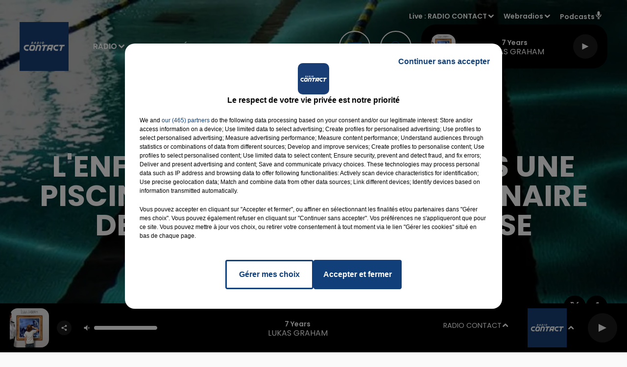

--- FILE ---
content_type: text/html; charset=utf-8
request_url: https://www.radiocontact.fr/actu/l-enfant-qui-s-est-noye-dans-une-piscine-dimanche-etait-originaire-de-saint-pol-sur-ternoise
body_size: 27070
content:
<!DOCTYPE html><html lang="fr"><head><meta charSet="utf-8"/><meta name="viewport" content="width=device-width,initial-scale=1.0"/><link rel="shortcut icon" type="image/x-icon" href="/favicon.ico"/><link rel="icon" type="image/x-icon" href="/favicon.ico"/><meta name="robots" content="max-snippet:-1, max-image-preview:large, max-video-preview:-1"/><script type="text/javascript" src="https://common.lesindesradios.fr/tc_LesIndesRadios_web_header.js" charSet="utf-8"></script><script type="text/javascript"> 

                    // Environment
                     var tc_vars = new Array();
                     var tc_array_events = new Array();
                     tc_vars["radio_id"] = '';
                    
                     window.tc_vars =
                      {
                        env_template: 'homepage',
                        env_work: 'PROD',
                        env_country: 'FR',
                        env_language: 'FR',
                        env_device: 'd',
                        env_currency: 'EUR',
                        // Website tree structure
                        page_name : "App load",
                        site_Id : 5608,
                        id_container : 'a5cc0b7b-4f9d-4e99-8884-ef2753293aba',
                        user_logged: 'no',
                        user_id: '',
                        user_type: '',
                        user_email: '',
                        radio_id:'',
                        id_reservation: '',
                        type_reservation: '',
                        ville_reservation: '',
                        date_reservation: '',
                        etablissement: '',
                        nom_espace: '',
                        quantite_siege: '',
                        creneau_reservation: '',
                        service_supplementaire: '',
                        unitprice_tf: '',
                        unitprice_ati: '',
                        totalprice_tf: '',
                        totalprice_ati: ''
                      };
                  
                      </script><meta name="description" content="L&#x27;enfant a perdu la vie après s&#x27;être noyé dans la piscine d&#x27;un camping à Quend dans la Somme. "/><meta name="keywords" content="Faits divers,enfant,noyé,piscine,camping,Picardie,Somme,Quend,mort,famille,vacances,Nathan,Saint-Pol-sur-Ternoise"/><title>L&#x27;enfant qui s&#x27;est noyé dans une piscine dimanche était originaire de Saint-Pol-sur-Ternoise</title><link href="https://www.radiocontact.fr/actu/l-enfant-qui-s-est-noye-dans-une-piscine-dimanche-etait-originaire-de-saint-pol-sur-ternoise" rel="canonical"/><meta property="twitter:title" content="L&#x27;enfant qui s&#x27;est noyé dans une piscine dimanche était originaire de Saint-Pol-sur-Ternoise"/><meta property="og:title" content="L&#x27;enfant qui s&#x27;est noyé dans une piscine dimanche était originaire de Saint-Pol-sur-Ternoise"/><meta property="og:url" content="https://www.radiocontact.fr/actu/l-enfant-qui-s-est-noye-dans-une-piscine-dimanche-etait-originaire-de-saint-pol-sur-ternoise"/><meta property="og:description" content="L&#x27;enfant a perdu la vie après s&#x27;être noyé dans la piscine d&#x27;un camping à Quend dans la Somme. "/><meta property="twitter:description" content="L&#x27;enfant a perdu la vie après s&#x27;être noyé dans la piscine d&#x27;un camping à Quend dans la Somme. "/><meta property="twitter:card" content="summary"/><meta property="og:type" content="article"/><meta property="twitter:image:alt" content=""/><meta property="og:image:alt" content=""/><meta property="twitter:image" content="https://medias.lesindesradios.fr/t:app(web)/t:r(unknown)/filters:format(jpeg)/radios/contactfm/importrk/news/normal/Chauny-02-la-piscine-devrait-rouvrir-vendredi063122.jpg"/><meta property="og:image" content="https://medias.lesindesradios.fr/t:app(web)/t:r(unknown)/filters:format(jpeg)/radios/contactfm/importrk/news/normal/Chauny-02-la-piscine-devrait-rouvrir-vendredi063122.jpg"/><meta name="og:image:width" content="349"/><meta name="next-head-count" content="17"/><script type="text/tc_privacy" data-category="2"><!-- Meta Pixel Code -->
<script>
!function(f,b,e,v,n,t,s)
{if(f.fbq)return;n=f.fbq=function(){n.callMethod?
n.callMethod.apply(n,arguments):n.queue.push(arguments)};
if(!f._fbq)f._fbq=n;n.push=n;n.loaded=!0;n.version='2.0';
n.queue=[];t=b.createElement(e);t.async=!0;
t.src=v;s=b.getElementsByTagName(e)[0];
s.parentNode.insertBefore(t,s)}(window, document,'script',
'https://connect.facebook.net/en_US/fbevents.js');
fbq('init', '661765115637665');
fbq('track', 'PageView');
</script>
<noscript><img height="1" width="1" style="display:none"
src="https://www.facebook.com/tr?id=661765115637665&ev=PageView&noscript=1"
/></noscript>
<!-- End Meta Pixel Code -->
<meta name="facebook-domain-verification" content="ejf0jfu0jubjo8afht6v57b4r0m120" /></script><link rel="stylesheet" type="text/css" href="/css/Statics2.css"/><link rel="stylesheet" type="text/css" href="/css/StaticsAnimations1.css"/><link rel="stylesheet" type="text/css" href="/css/swiper-bundle.min.css"/><link href="/dynamics/8c3pphf8c/styles.css" rel="stylesheet" media="all"/><script>var apidata = {"radio":{"alias":"contactfm","atId":628566,"background":null,"favicon":"https://bocir-medias-prod.s3.fr-par.scw.cloud/radios/contactfm/images/favicon.x-icon","fixedPlayer":false,"id":"sw4vYCSpCS","logoPosition":"left","maintenance":false,"metaDescription":"Ecoutez Radio Contact, votre radio dans Les Hauts de France, les Ardennes et la Marne.","name":"RADIO CONTACT","neoWinnerData":null,"pages":{"archive":"cOvxCEglBc","lateralMenu":"0k3NV4xRG7","playerExterne":"kiMhCkkgl5","siteMap":"MTT4man7Mf"},"playerPosition":["header","footer"],"primaryHost":"www.radiocontact.fr","radioFooterLogo":"https://bocir-medias-prod.s3.fr-par.scw.cloud/radios/contactfm/images/footerLogo_EI2tJ5nNKM.png","radioLogo":"https://bocir-medias-prod.s3.fr-par.scw.cloud/radios/contactfm/images/logo_dBRvfZGGAL.png","robotsUrl":"https://www.radiocontact.fr/sitemap.xml\n","structure":{"header":{"logo":"left","menuHasRadios":null,"menuSide":"right","minimized":{"active":true,"onScroll":true},"sticky":true},"player":{"bottom":{"active":true,"hasBroadcast":null,"hideOnScroll":true,"sticky":true},"externalParameters":{"active":false,"size":{"height":null,"type":"medium","width":null},"title":null,"type":"popup"},"hasDetails":null,"top":{"active":true,"simpleButtons":false}},"radioGroup":null,"rossel":{"lateralMenu":{"active":true}}},"theme":{"blockTitleFont":null,"darkColors":{"background":"#000000","muted":"#ffffff","text":"#ffffff"},"darkMode":false,"fontSizes":{"desktop":{"blockTitle":"3.6rem","chapo":"1.6rem","title":"6rem"},"mobile":{"blockTitle":"1.8rem","chapo":"1.6rem","title":"3.6rem"}},"footer":{"footerRadiosColor":null,"mainMenu":{"font":"poppins","fontSizes":{"desktop":"1.8rem","mobile":"1.5rem"},"italic":false,"menuColor":{"activeColor":"#153a6f","arrowColor":"#ffffff","hoverColor":"#153a6f","mainColor":"#ffffff"}},"secondMenu":{"font":"poppins","fontSizes":{"desktop":"1.5rem","mobile":"1.5rem"},"italic":false,"menuColor":{"activeColor":null,"arrowColor":null,"hoverColor":"#153a6f","mainColor":"#ffffff"}}},"footerColors":{"background":"#646464","muted":"#ffffff","text":"#ffffff"},"header":{"color":"#000000","menu":{"font":"poppins","fontSizes":{"desktop":"1.5rem","mobile":"1.5rem"},"italic":false,"menuColor":{"activeColor":"#153a6f","arrowColor":"#ffffff","hoverColor":"#153a6f","mainColor":"#9b9b9b"}},"splitLine":{"active":false,"color":"#153a6f","fullWidth":true}},"homepageFontSizes":null,"italicTitles":false,"lightColors":{"background":"#fafafa","muted":"#2787d3","text":"#000000"},"mainColor":"#153a6f","mainFont":"poppins","player":{"artistParameters":{"color":"#ffffff","font":"poppins","fontSize":"1.6rem"},"bar":{"color":"#ffffff","opacity":100},"mainColor":"#000000","titleParameters":{"color":"#ffffff","font":"poppins","fontSize":"1.4rem"}},"readMore":null,"readMoreFont":null,"rossel":{"button":{"darkColors":{"backgroundColor":"transparent","backgroundColorHover":"#2787d3","borderColor":"#ffffff","borderColorHover":"#004e97","textColor":"#ffffff","textColorHover":"#ffffff"},"lightColors":{"backgroundColor":null,"backgroundColorHover":"#2787d3","borderColor":"#004e97","borderColorHover":"#004e97","textColor":"#004e97","textColorHover":"#ffffff"}},"footer":{"backgroundMedia":{"mediaId":"GO6neIabY2","mediaUrl":"https://medias.lesindesradios.fr/fit-in/1440x2000//medias/YPRE621iTc/image/footer1628235831720.jpg"}},"header":{"backgroundMedia":null,"coverHeaderWithFirstSectionBackgroundImage":true,"keepOnScroll":null,"onScroll":{"backgroundColor":"#ffffff"}},"heading":{"backgroundColor":"#000000","darkBackgroundColor":"#ffffff","darkTitleColor":"#000000","titleColor":"#ffffff"},"separator":{"backgroundMedia":{"mediaId":"ggRMgqbtPI","mediaUrl":null}},"thumbnail":{"borderBottom":true,"borderBottomColor":"#004e97","fullWidth":true,"leadAnimation":true,"titleUnderline":true,"titleUnderlineColors":{"firstColor":"#004e97","secondColor":"#2787d3","thirdColor":"#59ffff"},"zoom":true}},"separators":null,"thumbnailBadgeFont":null,"thumbnailChipColor":null,"thumbnailResumeFont":null,"titlesFont":"poppins","titlesFontHomepage":null,"useMainColorForTitles":false},"timeZone":"Europe/Paris","titreSite":"Radio Contact - Le Rythme en +","ts":"8c3pphf8c","urls":{"appstore":"https://itunes.apple.com/fr/app/contact-fm-le-mix-du-grand-nord/id1207835635?l=en&mt=8","facebook":"https://www.facebook.com/radiocontactfm","instagram":"https://www.instagram.com/radiocontactfm/","playstore":"https://play.google.com/store/apps/details?id=fr.lesindesradios.contactfm","twitter":"https://twitter.com/radiocontactfm","youtube":"https://www.youtube.com/user/MyContactTV"}},"menuMain":{"id":"SoaZi6B2Ot","items":[{"id":"2n36bEkrxh","label":"Actualités locales","parentId":"nCB8yA1i1m","target":"/actus/locales/1"},{"id":"be33Fp6l6z","label":"Emissions","parentId":"MvqRLQc4HW","target":"/emissions"},{"id":"IbozqSkbVY","label":"Webradios","parentId":"geOu9oqHex","target":"/les-webradios"},{"id":"2nWqs5kRQW","label":"Actualités Radio","parentId":"nCB8yA1i1m","target":"/actus/radio/1"},{"id":"MvqRLQc4HW","label":"Radio","parentId":null,"target":"/emissions"},{"id":"RItmMwEDfw","label":"Equipe","parentId":"MvqRLQc4HW","target":"/equipe"},{"id":"LHxD9tgh5y","label":"Fréquences","parentId":"MvqRLQc4HW","target":"/frequences"},{"id":"mGfOoCo1Ru","label":"Podcasts","parentId":"geOu9oqHex","target":"/podcasts"},{"id":"Mr9RH2dUPp","label":"Vidéos","parentId":"geOu9oqHex","target":"/videos"},{"id":"nCB8yA1i1m","label":"Actus","parentId":null,"target":"/actualites/1"},{"id":"yve66oczQZ","label":"Titres diffusés","parentId":"MvqRLQc4HW","target":"/ckoi"},{"id":"P6IfeCBzXB","label":"Photos","parentId":"geOu9oqHex","target":"/photos"},{"id":"geOu9oqHex","label":"Médias","parentId":null,"target":"/photos"},{"id":"VvrFSmP89C","label":"Jeux","parentId":null,"target":"/jeux"},{"id":"Cx2sH1EPeG","label":"Annonceurs","parentId":null,"target":"https://www.rosselradiopub.fr/"},{"id":"mxdAG5qt1m","label":"Actualités Partenaires","parentId":"nCB8yA1i1m","target":"/actus/partenaires/1"},{"id":"4CJok0ZStA","label":"Actualités Emploi","parentId":"nCB8yA1i1m","target":"/actus/emploi/1"}],"menuType":"MAIN"},"menuFooter":{"id":"xnb127HEYK","items":[{"id":"845uIYtXxr","label":"Contacts","parentId":null,"target":"/contacts"},{"id":"NonWyvZm9l","label":"Mentions Légales","parentId":null,"target":"/mentions-legales"},{"id":"2v6VjuRnCd","label":"Recrutement","parentId":null,"target":"https://www.rosselradio.fr/recrutement"},{"id":"rrP8dBkSSY","label":"Règlements","parentId":null,"target":"/reglements"},{"id":"jVopb5s2PN","label":"Gestion des cookies","parentId":null,"target":"javascript:tC.privacy.showPrivacyCenter()"},{"id":"RWb7rFRLVz","label":"Plan du site","parentId":null,"target":"/plan-du-site"}],"menuType":"FOOTER"},"mode":"light","ENDPOINT":"/graphql","zones":[{"group":null,"id":"crjPFhTrSg","label":"RADIO CONTACT","stream":{"altCover":null,"bd":"https://streams.lesindesradios.fr/play/radios/contactfm/4ggkhOh2UD/any/60/rmrkr.XljmI0brw4w56EO07CY6OAR9YMMgg8soh6r3i0%2FnqeI%3D?format=sd","displayOnWebsite":true,"geofootprint":"51.19922084867178 2.066844734374995, 49.787554875288144 1.1220205156249952, 48.71189228373207 3.824657234374995, 49.001028344614475 5.164989265624995, 50.60337046990673 5.033153328124995, 51.583124126562495 2.396434578124995, 51.19922084867178 2.066844734374995","hasStartOver":false,"hd":"https://streams.lesindesradios.fr/play/radios/contactfm/4ggkhOh2UD/any/60/rmrkr.XljmI0brw4w56EO07CY6OAR9YMMgg8soh6r3i0%2FnqeI%3D?format=hd","hls":"https://streams.lesindesradios.fr/play/radios/contactfm/4ggkhOh2UD/any/60/rmrkr.XljmI0brw4w56EO07CY6OAR9YMMgg8soh6r3i0%2FnqeI%3D?format=hls","id":"4ggkhOh2UD","idMds":"2174546520932614237","imageUrl":"https://bocir-medias-prod.s3.fr-par.scw.cloud/radios/contactfm/radiostream/4ggkhOh2UD/vignette_xTF5QMtPLR.png","label":"RADIO CONTACT","parentId":null,"streamFormat":"Hd","type":"RADIO"}},{"group":null,"id":"LcNEQ3rFvV","label":"Abbeville","stream":{"altCover":null,"bd":"https://streams.lesindesradios.fr/play/radios/contactfm/R3HsecM39l/any/60/rmrkr.FwoTcPv67mOw0iM3cqf0M4dffA7XG0wO5%2F8hcFLle%2Fg%3D?format=sd","displayOnWebsite":true,"geofootprint":"49.99546383323573 1.2508791955609126, 50.280747972857995 0.9956856563738938, 50.53793644208119 1.3577043980105827, 50.57940933449629 1.7850052078102578, 50.34138851528897 2.25384915189656, 50.04502560044324 2.063937680874801, 49.8732245539357 1.7256578731166599, 49.99546383323573 1.2508791955609126","hasStartOver":false,"hd":"https://streams.lesindesradios.fr/play/radios/contactfm/R3HsecM39l/any/60/rmrkr.FwoTcPv67mOw0iM3cqf0M4dffA7XG0wO5%2F8hcFLle%2Fg%3D?format=hd","hls":"https://streams.lesindesradios.fr/play/radios/contactfm/R3HsecM39l/any/60/rmrkr.FwoTcPv67mOw0iM3cqf0M4dffA7XG0wO5%2F8hcFLle%2Fg%3D?format=hls","id":"R3HsecM39l","idMds":"2174546520932614237","imageUrl":"https://bocir-medias-prod.s3.fr-par.scw.cloud/radios/radiocontact/radiostream/R3HsecM39l/vignette_Juuw5uWV8P.png","label":"Radio Contact - Abbeville","parentId":"4ggkhOh2UD","streamFormat":"Hd","type":"RADIO"}},{"group":null,"id":"zGn1Z0291H","label":"Amiens","stream":{"altCover":null,"bd":"https://streams.lesindesradios.fr/play/radios/contactfm/29ctD4Eh99/any/60/rmrkr.PXBAtMRqtKAsYIR4nGRTy8PzwMdP7yjeeI1o5cOdumU%3D?format=sd","displayOnWebsite":true,"geofootprint":"49.657835194477485 2.184268802141588, 49.76333667794202 1.7199153751480196, 50.11067185100228 1.7701157456342855, 50.27538112562027 2.2532943115596993, 50.150897238235956 2.567046627094527, 49.83219454659067 2.805498386901945, 49.657835194477485 2.184268802141588","hasStartOver":false,"hd":"https://streams.lesindesradios.fr/play/radios/contactfm/29ctD4Eh99/any/60/rmrkr.PXBAtMRqtKAsYIR4nGRTy8PzwMdP7yjeeI1o5cOdumU%3D?format=hd","hls":"https://streams.lesindesradios.fr/play/radios/contactfm/29ctD4Eh99/any/60/rmrkr.PXBAtMRqtKAsYIR4nGRTy8PzwMdP7yjeeI1o5cOdumU%3D?format=hls","id":"29ctD4Eh99","idMds":"2174546520932614237","imageUrl":"https://bocir-medias-prod.s3.fr-par.scw.cloud/radios/radiocontact/radiostream/29ctD4Eh99/vignette_4frADY6CNA.png","label":"Radio Contact - Amiens","parentId":"4ggkhOh2UD","streamFormat":"Hd","type":"RADIO"}},{"group":null,"id":"0hnYMYQL2O","label":"Arras","stream":{"altCover":null,"bd":"https://streams.lesindesradios.fr/play/radios/contactfm/LRQrengOJ7/any/60/rmrkr.SkuJaAOG%2FvkpwBCo5eWi3qYmsj2ttf0lo1I9y5gNieY%3D?format=sd","displayOnWebsite":true,"geofootprint":"50.3846644494956 2.7728786681350925, 50.36049754159299 2.5278470846529046, 50.226551408313185 2.500059997866174, 50.12462961875488 2.6642564197873924, 50.14729769597153 2.8815009164827927, 50.29921960651723 2.9724404732397147, 50.3846644494956 2.7728786681350925","hasStartOver":false,"hd":"https://streams.lesindesradios.fr/play/radios/contactfm/LRQrengOJ7/any/60/rmrkr.SkuJaAOG%2FvkpwBCo5eWi3qYmsj2ttf0lo1I9y5gNieY%3D?format=hd","hls":"https://streams.lesindesradios.fr/play/radios/contactfm/LRQrengOJ7/any/60/rmrkr.SkuJaAOG%2FvkpwBCo5eWi3qYmsj2ttf0lo1I9y5gNieY%3D?format=hls","id":"LRQrengOJ7","idMds":"2174546520932614237","imageUrl":"https://bocir-medias-prod.s3.fr-par.scw.cloud/radios/radiocontact/radiostream/LRQrengOJ7/vignette_K2fkSiVL4u.png","label":"Radio Contact - Arras","parentId":"4ggkhOh2UD","streamFormat":"Hd","type":"RADIO"}},{"group":null,"id":"HwrUKwJy7Z","label":"Beauvais","stream":{"altCover":null,"bd":"https://streams.lesindesradios.fr/play/radios/contactfm/gwEWystUbh/any/60/rmrkr.a7aYvCzFwU%2BNe21Up%2BexMqx54FUvRs3r54G0yTTINus%3D?format=sd","displayOnWebsite":true,"geofootprint":"49.43222637356186 2.4560377678132284, 49.60208028430401 2.4084690636678943, 49.59547364208544 1.8444401430954258, 49.37252747850309 1.450299451611329, 49.15967668398082 1.7255183827334406, 49.12188863511889 2.3065361262151782, 49.43222637356186 2.4560377678132284","hasStartOver":false,"hd":"https://streams.lesindesradios.fr/play/radios/contactfm/gwEWystUbh/any/60/rmrkr.a7aYvCzFwU%2BNe21Up%2BexMqx54FUvRs3r54G0yTTINus%3D?format=hd","hls":"https://streams.lesindesradios.fr/play/radios/contactfm/gwEWystUbh/any/60/rmrkr.a7aYvCzFwU%2BNe21Up%2BexMqx54FUvRs3r54G0yTTINus%3D?format=hls","id":"gwEWystUbh","idMds":"2174546520932614237","imageUrl":"https://bocir-medias-prod.s3.fr-par.scw.cloud/radios/radiocontact/radiostream/gwEWystUbh/vignette_gWxYI17JFM.png","label":"Radio Contact - Beauvais","parentId":"4ggkhOh2UD","streamFormat":"Hd","type":"RADIO"}},{"group":null,"id":"FjHOaE6O42","label":"Boulogne-sur-Mer","stream":{"altCover":null,"bd":"https://streams.lesindesradios.fr/play/radios/contactfm/jmlal7x8yC/any/60/rmrkr.pVqS3dPBV65%2BELwmm0t%2BmWxk117QZeT5uKmQGfOQxHY%3D?format=sd","displayOnWebsite":true,"geofootprint":"50.78833816737523 1.336939691208812, 50.927570418806624 1.5398621253539488, 50.79112688699422 2.144218070527046, 50.62072378333812 2.025111424397295, 50.620717955557836 1.795720846668388, 50.64869000040102 1.5178053390340835, 50.78833816737523 1.336939691208812","hasStartOver":false,"hd":"https://streams.lesindesradios.fr/play/radios/contactfm/jmlal7x8yC/any/60/rmrkr.pVqS3dPBV65%2BELwmm0t%2BmWxk117QZeT5uKmQGfOQxHY%3D?format=hd","hls":"https://streams.lesindesradios.fr/play/radios/contactfm/jmlal7x8yC/any/60/rmrkr.pVqS3dPBV65%2BELwmm0t%2BmWxk117QZeT5uKmQGfOQxHY%3D?format=hls","id":"jmlal7x8yC","idMds":"2174546520932614237","imageUrl":"https://bocir-medias-prod.s3.fr-par.scw.cloud/radios/radiocontact/radiostream/jmlal7x8yC/vignette_2bfyk7Zsp9.png","label":"Radio Contact - Boulogne","parentId":"4ggkhOh2UD","streamFormat":"Hd","type":"RADIO"}},{"group":null,"id":"H18EGHfW77","label":"Calais","stream":{"altCover":null,"bd":"https://streams.lesindesradios.fr/play/radios/contactfm/3w7r9sC1Sf/any/60/rmrkr.Xn8H5v7IhZoqgIDEutmy1gDzzpJnL1pQB2vNetSWZG8%3D?format=sd","displayOnWebsite":true,"geofootprint":"50.87888832115766 1.6373467651642386, 51.037084734551996 1.5920003169943584, 51.12473900667953 1.8954727008993757, 51.05462887599509 2.150110448315843, 50.92288579831083 2.2966143577869502, 50.773124699193176 2.321031676032561, 50.80179267323564 1.916401830824924, 50.87888832115766 1.6373467651642386","hasStartOver":false,"hd":"https://streams.lesindesradios.fr/play/radios/contactfm/3w7r9sC1Sf/any/60/rmrkr.Xn8H5v7IhZoqgIDEutmy1gDzzpJnL1pQB2vNetSWZG8%3D?format=hd","hls":"https://streams.lesindesradios.fr/play/radios/contactfm/3w7r9sC1Sf/any/60/rmrkr.Xn8H5v7IhZoqgIDEutmy1gDzzpJnL1pQB2vNetSWZG8%3D?format=hls","id":"3w7r9sC1Sf","idMds":"2174546520932614237","imageUrl":"https://bocir-medias-prod.s3.fr-par.scw.cloud/radios/radiocontact/radiostream/3w7r9sC1Sf/vignette_IriethDvhE.png","label":"Radio Contact - Calais","parentId":"4ggkhOh2UD","streamFormat":"Hd","type":"RADIO"}},{"group":null,"id":"Cch64PysxV","label":"Châlons-en-Champagne","stream":{"altCover":null,"bd":"https://streams.lesindesradios.fr/play/radios/contactfm/ILk0qDNI2f/any/60/rmrkr.fui5th%2FmKqWPUTvTB6zC92QxOm9O3cAVxp5O0bg0pDY%3D?format=sd","displayOnWebsite":true,"geofootprint":"48.99574659585144 4.104821336745289, 49.14708041522414 4.224172722626463, 49.15463500720173 4.586076924979494, 48.973006757107356 4.709278355567221, 48.854085644702224 4.609177193214435, 48.86168481250766 4.251123035567929, 48.99574659585144 4.104821336745289","hasStartOver":false,"hd":"https://streams.lesindesradios.fr/play/radios/contactfm/ILk0qDNI2f/any/60/rmrkr.fui5th%2FmKqWPUTvTB6zC92QxOm9O3cAVxp5O0bg0pDY%3D?format=hd","hls":"https://streams.lesindesradios.fr/play/radios/contactfm/ILk0qDNI2f/any/60/rmrkr.fui5th%2FmKqWPUTvTB6zC92QxOm9O3cAVxp5O0bg0pDY%3D?format=hls","id":"ILk0qDNI2f","idMds":"2174546520932614237","imageUrl":"https://bocir-medias-prod.s3.fr-par.scw.cloud/radios/radiocontact/radiostream/ILk0qDNI2f/vignette_FJFicmlBXc.png","label":"Radio Contact - Châlons-en-Champagne","parentId":"4ggkhOh2UD","streamFormat":"Hd","type":"RADIO"}},{"group":null,"id":"lQO0wtJXKg","label":"Charleville-Mézières","stream":{"altCover":null,"bd":"https://streams.lesindesradios.fr/play/radios/contactfm/LiLqNuPKuo/any/60/rmrkr.uRG6KciiKbGvDJNRo5e5Ceyh16SPg0asII6tEqz37oM%3D?format=sd","displayOnWebsite":true,"geofootprint":"49.5625632953022 4.5358548787112625, 49.7507048412879 4.347915962625365, 49.935626402640736 4.361478564816565, 50.05270910101956 4.708293678005333, 49.97800837306198 4.9931083240314535, 49.77948953378487 5.099671626965943, 49.61782703414568 5.026046072211244, 49.5625632953022 4.5358548787112625","hasStartOver":false,"hd":"https://streams.lesindesradios.fr/play/radios/contactfm/LiLqNuPKuo/any/60/rmrkr.uRG6KciiKbGvDJNRo5e5Ceyh16SPg0asII6tEqz37oM%3D?format=hd","hls":"https://streams.lesindesradios.fr/play/radios/contactfm/LiLqNuPKuo/any/60/rmrkr.uRG6KciiKbGvDJNRo5e5Ceyh16SPg0asII6tEqz37oM%3D?format=hls","id":"LiLqNuPKuo","idMds":"2174546520932614237","imageUrl":"https://bocir-medias-prod.s3.fr-par.scw.cloud/radios/radiocontact/radiostream/LiLqNuPKuo/vignette_TTX8N2iyP4.png","label":"Radio Contact - Charleville-Mézières","parentId":"4ggkhOh2UD","streamFormat":"Hd","type":"RADIO"}},{"group":null,"id":"sQSwvdS1VM","label":"Compiègne - St-Just-en-Chaussée","stream":{"altCover":null,"bd":"https://streams.lesindesradios.fr/play/radios/contactfm/enYLN90m0F/any/60/rmrkr.3gk9V8fN6cd9njXwthTuKT5pllzMTCdutUKohBytmvY%3D?format=sd","displayOnWebsite":true,"geofootprint":null,"hasStartOver":false,"hd":"https://streams.lesindesradios.fr/play/radios/contactfm/enYLN90m0F/any/60/rmrkr.3gk9V8fN6cd9njXwthTuKT5pllzMTCdutUKohBytmvY%3D?format=hd","hls":"https://streams.lesindesradios.fr/play/radios/contactfm/enYLN90m0F/any/60/rmrkr.3gk9V8fN6cd9njXwthTuKT5pllzMTCdutUKohBytmvY%3D?format=hls","id":"enYLN90m0F","idMds":"2174546520932614237","imageUrl":"https://bocir-medias-prod.s3.fr-par.scw.cloud/radios/radiocontact/radiostream/enYLN90m0F/vignette_i9xvGEeYAO.png","label":"Radio Contact - Compiegne, St-Just-en-Chaussée","parentId":"4ggkhOh2UD","streamFormat":"Hd","type":"RADIO"}},{"group":null,"id":"kuVTMTfhRA","label":"Creil","stream":{"altCover":null,"bd":"https://streams.lesindesradios.fr/play/radios/contactfm/tyA0DfRS4p/any/60/rmrkr.LGC9DTRNNQnjhGkrrVAGeGn4yTcDwjctpxf%2FgMJA1%2B0%3D?format=sd","displayOnWebsite":true,"geofootprint":"49.36079460084099 2.3817660272131036, 49.27479655726481 2.3030356212108813, 49.11349355091605 2.305163470022137, 49.112100720715944 2.549866083271297, 49.216454487010765 2.681792709545732, 49.3164272646211 2.6030623035434814, 49.36079460084099 2.3817660272131036","hasStartOver":false,"hd":"https://streams.lesindesradios.fr/play/radios/contactfm/tyA0DfRS4p/any/60/rmrkr.LGC9DTRNNQnjhGkrrVAGeGn4yTcDwjctpxf%2FgMJA1%2B0%3D?format=hd","hls":"https://streams.lesindesradios.fr/play/radios/contactfm/tyA0DfRS4p/any/60/rmrkr.LGC9DTRNNQnjhGkrrVAGeGn4yTcDwjctpxf%2FgMJA1%2B0%3D?format=hls","id":"tyA0DfRS4p","idMds":"2174546520932614237","imageUrl":"https://bocir-medias-prod.s3.fr-par.scw.cloud/radios/radiocontact/radiostream/tyA0DfRS4p/vignette_63ktsxX2KY.png","label":"Radio Contact - Creil","parentId":"4ggkhOh2UD","streamFormat":"Hd","type":"RADIO"}},{"group":null,"id":"pP6J9modjZ","label":"Douai","stream":{"altCover":null,"bd":"https://streams.lesindesradios.fr/play/radios/contactfm/mF0hfOn9OJ/any/60/rmrkr.8iBOaRCezyWGdJv4%2B3sAQ1b9qH3PpBsibXg4xqJeSYo%3D?format=sd","displayOnWebsite":true,"geofootprint":"50.24619980540507 3.080113868231905, 50.29597524191746 2.934979775042507, 50.39875485457455 2.8907315758996788, 50.521571811046925 2.959758766563027, 50.526072789832085 3.1951591860040764, 50.435971632072295 3.336753423261399, 50.31406250135373 3.331443639364636, 50.24619980540507 3.080113868231905","hasStartOver":false,"hd":"https://streams.lesindesradios.fr/play/radios/contactfm/mF0hfOn9OJ/any/60/rmrkr.8iBOaRCezyWGdJv4%2B3sAQ1b9qH3PpBsibXg4xqJeSYo%3D?format=hd","hls":"https://streams.lesindesradios.fr/play/radios/contactfm/mF0hfOn9OJ/any/60/rmrkr.8iBOaRCezyWGdJv4%2B3sAQ1b9qH3PpBsibXg4xqJeSYo%3D?format=hls","id":"mF0hfOn9OJ","idMds":"2174546520932614237","imageUrl":"https://bocir-medias-prod.s3.fr-par.scw.cloud/radios/radiocontact/radiostream/mF0hfOn9OJ/vignette_bMALdHLnT1.png","label":"Radio Contact - Douai","parentId":"4ggkhOh2UD","streamFormat":"Hd","type":"RADIO"}},{"group":null,"id":"BBKnSnij8O","label":"Epernay","stream":{"altCover":null,"bd":"https://streams.lesindesradios.fr/play/radios/contactfm/9RFHZHyOIv/any/60/rmrkr.6P%2F5AGILJ2UikhBOeusR%2BPY1bSXewmKYmCjQDM4GQJo%3D?format=sd","displayOnWebsite":true,"geofootprint":"48.99140081917176 4.112267000342996, 48.9375851761242 3.9314502719693962, 48.980325875301105 3.835014683502834, 49.04831879737523 3.7578662127301357, 49.11464085105939 3.871178029178509, 49.130418763018184 4.008598742742066, 49.092543340564134 4.071281875245035, 48.99140081917176 4.112267000342996","hasStartOver":false,"hd":"https://streams.lesindesradios.fr/play/radios/contactfm/9RFHZHyOIv/any/60/rmrkr.6P%2F5AGILJ2UikhBOeusR%2BPY1bSXewmKYmCjQDM4GQJo%3D?format=hd","hls":"https://streams.lesindesradios.fr/play/radios/contactfm/9RFHZHyOIv/any/60/rmrkr.6P%2F5AGILJ2UikhBOeusR%2BPY1bSXewmKYmCjQDM4GQJo%3D?format=hls","id":"9RFHZHyOIv","idMds":"2174546520932614237","imageUrl":"https://bocir-medias-prod.s3.fr-par.scw.cloud/radios/radiocontact/radiostream/9RFHZHyOIv/vignette_KZXrJIFmb0.png","label":"Radio Contact - Epernay","parentId":"4ggkhOh2UD","streamFormat":"Hd","type":"RADIO"}},{"group":null,"id":"E8PDLn3RNu","label":"Hesdin - Le Touquet","stream":{"altCover":null,"bd":"https://streams.lesindesradios.fr/play/radios/contactfm/Fu8RMkpURP/any/60/rmrkr.zD0HOoAwb6gM0%2BIZI96lvoRS7ALmTTRM3kW68EATv3s%3D?format=sd","displayOnWebsite":true,"geofootprint":"50.63780424959941 1.4337646185124981, 50.642998084123974 1.677410339453644, 50.58713427763388 2.0316179841831854, 50.39174087923081 2.181081325600644, 50.30420398571951 1.9128662882624212, 50.2989727975434 1.5627535295990924, 50.441316970678315 1.2802063910288553, 50.536409718839195 1.3088705934921165, 50.63780424959941 1.4337646185124981","hasStartOver":false,"hd":"https://streams.lesindesradios.fr/play/radios/contactfm/Fu8RMkpURP/any/60/rmrkr.zD0HOoAwb6gM0%2BIZI96lvoRS7ALmTTRM3kW68EATv3s%3D?format=hd","hls":"https://streams.lesindesradios.fr/play/radios/contactfm/Fu8RMkpURP/any/60/rmrkr.zD0HOoAwb6gM0%2BIZI96lvoRS7ALmTTRM3kW68EATv3s%3D?format=hls","id":"Fu8RMkpURP","idMds":"2174546520932614237","imageUrl":"https://bocir-medias-prod.s3.fr-par.scw.cloud/radios/radiocontact/radiostream/Fu8RMkpURP/vignette_LAwrDCuwHV.png","label":"Radio Contact - Hesdin, Le Touquet","parentId":"4ggkhOh2UD","streamFormat":"Hd","type":"RADIO"}},{"group":null,"id":"cXqWFXnBGX","label":"Laon","stream":{"altCover":null,"bd":"https://streams.lesindesradios.fr/play/radios/contactfm/i4DVsqcBRc/any/60/rmrkr.vnKUkSAzHFkRAuMKiZnSvVBAXlHeuxtTI%2FMknZQ2a0o%3D?format=sd","displayOnWebsite":true,"geofootprint":"49.62912689513891 3.447696532745198, 49.74492870458121 3.7723818920835583, 49.5535727314323 3.9638630014365503, 49.4508477001867 3.8181708530159995, 49.475196803672276 3.51429865773747, 49.62912689513891 3.447696532745198","hasStartOver":false,"hd":"https://streams.lesindesradios.fr/play/radios/contactfm/i4DVsqcBRc/any/60/rmrkr.vnKUkSAzHFkRAuMKiZnSvVBAXlHeuxtTI%2FMknZQ2a0o%3D?format=hd","hls":"https://streams.lesindesradios.fr/play/radios/contactfm/i4DVsqcBRc/any/60/rmrkr.vnKUkSAzHFkRAuMKiZnSvVBAXlHeuxtTI%2FMknZQ2a0o%3D?format=hls","id":"i4DVsqcBRc","idMds":"2174546520932614237","imageUrl":"https://bocir-medias-prod.s3.fr-par.scw.cloud/radios/radiocontact/radiostream/i4DVsqcBRc/vignette_9p8vC5EPUe.png","label":"Radio Contact - Laon","parentId":"4ggkhOh2UD","streamFormat":"Hd","type":"RADIO"}},{"group":null,"id":"cIKYLaxi4b","label":"Lens - Béthune","stream":{"altCover":null,"bd":"https://streams.lesindesradios.fr/play/radios/contactfm/1ZV06lAmHt/any/60/rmrkr.tqZOELpcmrIc9eq5CauaSr%2BPmQNMbgDtHgy5kpy%2F8mY%3D?format=sd","displayOnWebsite":true,"geofootprint":"50.39555418826268 2.9279964604858435, 50.36675345774185 2.7437230557139003, 50.3932507733698 2.5504166409037907, 50.477252923617755 2.375176246168479, 50.59322938271046 2.326397991963688, 50.667716942137304 2.445633724463903, 50.69290138734897 2.6497797513199544, 50.57372854861785 2.8593455841983655, 50.39555418826268 2.9279964604858435","hasStartOver":false,"hd":"https://streams.lesindesradios.fr/play/radios/contactfm/1ZV06lAmHt/any/60/rmrkr.tqZOELpcmrIc9eq5CauaSr%2BPmQNMbgDtHgy5kpy%2F8mY%3D?format=hd","hls":"https://streams.lesindesradios.fr/play/radios/contactfm/1ZV06lAmHt/any/60/rmrkr.tqZOELpcmrIc9eq5CauaSr%2BPmQNMbgDtHgy5kpy%2F8mY%3D?format=hls","id":"1ZV06lAmHt","idMds":"2174546520932614237","imageUrl":"https://bocir-medias-prod.s3.fr-par.scw.cloud/radios/radiocontact/radiostream/1ZV06lAmHt/vignette_3irlCL2oa7.png","label":"Radio Contact - Lens, Béthune","parentId":"4ggkhOh2UD","streamFormat":"Hd","type":"RADIO"}},{"group":null,"id":"OGrtSUwVU1","label":"Lille","stream":{"altCover":null,"bd":"https://streams.lesindesradios.fr/play/radios/contactfm/Zg9YBw7jSP/any/60/rmrkr.kna7ffTA3DA4iXODs7knO7QpCJoMjKZm8ncZvZyLQok%3D?format=sd","displayOnWebsite":true,"geofootprint":"50.538723561983204 2.880106361468222, 50.48673472926512 3.104933827811834, 50.540347290548226 3.5009367514853977, 50.721851304016326 3.506046466629499, 50.863970261139826 3.306767576006422, 50.91393199910189 3.0538366763697695, 50.89943249871598 2.834118925170344, 50.67815996968912 2.6629434678403356, 50.538723561983204 2.880106361468222","hasStartOver":false,"hd":"https://streams.lesindesradios.fr/play/radios/contactfm/Zg9YBw7jSP/any/60/rmrkr.kna7ffTA3DA4iXODs7knO7QpCJoMjKZm8ncZvZyLQok%3D?format=hd","hls":"https://streams.lesindesradios.fr/play/radios/contactfm/Zg9YBw7jSP/any/60/rmrkr.kna7ffTA3DA4iXODs7knO7QpCJoMjKZm8ncZvZyLQok%3D?format=hls","id":"Zg9YBw7jSP","idMds":"2174546520932614237","imageUrl":"https://bocir-medias-prod.s3.fr-par.scw.cloud/radios/radiocontact/radiostream/Zg9YBw7jSP/vignette_9eD8v35euN.png","label":"Radio Contact - Lille","parentId":"4ggkhOh2UD","streamFormat":"Hd","type":"RADIO"}},{"group":null,"id":"w2n1288JeL","label":"Maubeuge","stream":{"altCover":null,"bd":"https://streams.lesindesradios.fr/play/radios/contactfm/FtNTFV2ZWg/any/60/rmrkr.EVyo5t3pgCHzijMdOOMHKVcrPcELaZUfoXvZyldmYkE%3D?format=sd","displayOnWebsite":true,"geofootprint":"50.2969053742537 3.748047633339553, 50.37510123624469 3.9230612163636636, 50.35277269449091 4.224473498236165, 50.22355758974808 4.292534336078518, 50.106465021257264 4.2147505214012995, 50.153834857939785 3.8880584997588414, 50.17376602585762 3.7791611592113554, 50.2969053742537 3.748047633339553","hasStartOver":false,"hd":"https://streams.lesindesradios.fr/play/radios/contactfm/FtNTFV2ZWg/any/60/rmrkr.EVyo5t3pgCHzijMdOOMHKVcrPcELaZUfoXvZyldmYkE%3D?format=hd","hls":"https://streams.lesindesradios.fr/play/radios/contactfm/FtNTFV2ZWg/any/60/rmrkr.EVyo5t3pgCHzijMdOOMHKVcrPcELaZUfoXvZyldmYkE%3D?format=hls","id":"FtNTFV2ZWg","idMds":"2174546520932614237","imageUrl":"https://bocir-medias-prod.s3.fr-par.scw.cloud/radios/radiocontact/radiostream/FtNTFV2ZWg/vignette_1p8P2nTa3V.png","label":"Radio Contact - Maubeuge","parentId":"4ggkhOh2UD","streamFormat":"Hd","type":"RADIO"}},{"group":null,"id":"AK8PkPyOBW","label":"Noyon","stream":{"altCover":null,"bd":"https://streams.lesindesradios.fr/play/radios/contactfm/IxhQ9rWm8D/any/60/rmrkr.eetdZfwvSeHRFCswEV0ll6xCSJ%2Bfz7Gy1NwU6qmYJVs%3D?format=sd","displayOnWebsite":true,"geofootprint":"49.517180010417206 2.9399228434087945, 49.56154745448288 2.766554442165784, 49.74019261687971 2.847134121616648, 49.77805055712952 3.1084076277146266, 49.66754893180857 3.3892156015570265, 49.55362513874701 3.4160754947073144, 49.48387798955255 3.0571296498817446, 49.49498118137123 2.98631720430447, 49.517180010417206 2.9399228434087945","hasStartOver":false,"hd":"https://streams.lesindesradios.fr/play/radios/contactfm/IxhQ9rWm8D/any/60/rmrkr.eetdZfwvSeHRFCswEV0ll6xCSJ%2Bfz7Gy1NwU6qmYJVs%3D?format=hd","hls":"https://streams.lesindesradios.fr/play/radios/contactfm/IxhQ9rWm8D/any/60/rmrkr.eetdZfwvSeHRFCswEV0ll6xCSJ%2Bfz7Gy1NwU6qmYJVs%3D?format=hls","id":"IxhQ9rWm8D","idMds":"2174546520932614237","imageUrl":"https://bocir-medias-prod.s3.fr-par.scw.cloud/radios/radiocontact/radiostream/IxhQ9rWm8D/vignette_P8B9xKiWG8.png","label":"Radio Contact - Noyon","parentId":"4ggkhOh2UD","streamFormat":"Hd","type":"RADIO"}},{"group":null,"id":"eg607VhNRW","label":"Péronne","stream":{"altCover":null,"bd":"https://streams.lesindesradios.fr/play/radios/contactfm/gMjp1Us7lA/any/60/rmrkr.ONCM%2FGEpzxZfhb649N8TX8n6Lp%2BCIc0Tg98uebOfSsc%3D?format=sd","displayOnWebsite":true,"geofootprint":"49.886241950437636 2.6716334727240394, 50.05702875594605 2.7766202992322064, 50.07186222662922 3.11913312265456, 49.951471910443445 3.145526849525055, 49.86211095524342 3.0681458147622322, 49.8173683858372 2.8680224489940542, 49.886241950437636 2.6716334727240394","hasStartOver":false,"hd":"https://streams.lesindesradios.fr/play/radios/contactfm/gMjp1Us7lA/any/60/rmrkr.ONCM%2FGEpzxZfhb649N8TX8n6Lp%2BCIc0Tg98uebOfSsc%3D?format=hd","hls":"https://streams.lesindesradios.fr/play/radios/contactfm/gMjp1Us7lA/any/60/rmrkr.ONCM%2FGEpzxZfhb649N8TX8n6Lp%2BCIc0Tg98uebOfSsc%3D?format=hls","id":"gMjp1Us7lA","idMds":"2174546520932614237","imageUrl":"https://bocir-medias-prod.s3.fr-par.scw.cloud/radios/radiocontact/radiostream/gMjp1Us7lA/vignette_COuFwyLSF1.png","label":"Radio Contact - Peronne","parentId":"4ggkhOh2UD","streamFormat":"Hd","type":"RADIO"}},{"group":null,"id":"SBcwvZGbzM","label":"Reims","stream":{"altCover":null,"bd":"https://streams.lesindesradios.fr/play/radios/contactfm/KJuxRzdWtk/any/60/rmrkr.pI2OivVUjGFYGLGdKgCoLhkPdlC4fJg9PVDaoePwgHw%3D?format=sd","displayOnWebsite":true,"geofootprint":"49.17337006092063 4.000955397424093, 49.20067243052961 3.8570713084273223, 49.31275726071641 3.824581352846934, 49.36417037279355 3.9777482862959346, 49.35207800179711 4.200536553129496, 49.24311284142203 4.293364997644147, 49.17337006092063 4.000955397424093","hasStartOver":false,"hd":"https://streams.lesindesradios.fr/play/radios/contactfm/KJuxRzdWtk/any/60/rmrkr.pI2OivVUjGFYGLGdKgCoLhkPdlC4fJg9PVDaoePwgHw%3D?format=hd","hls":"https://streams.lesindesradios.fr/play/radios/contactfm/KJuxRzdWtk/any/60/rmrkr.pI2OivVUjGFYGLGdKgCoLhkPdlC4fJg9PVDaoePwgHw%3D?format=hls","id":"KJuxRzdWtk","idMds":"2174546520932614237","imageUrl":"https://bocir-medias-prod.s3.fr-par.scw.cloud/radios/radiocontact/radiostream/KJuxRzdWtk/vignette_e5aYb86RRs.png","label":"Radio Contact - Reims","parentId":"4ggkhOh2UD","streamFormat":"Hd","type":"RADIO"}},{"group":null,"id":"n73SbR3Cju","label":"St-Omer","stream":{"altCover":null,"bd":"https://streams.lesindesradios.fr/play/radios/contactfm/Mg0DEYUQq4/any/60/rmrkr.D1PJtxq%2Bx5XR7GNgkRuJQwfFvmZfZmJIgm21CvhXwZU%3D?format=sd","displayOnWebsite":true,"geofootprint":"50.88500855431593 2.187512806855807, 50.81199849504097 1.9240121245307478, 50.618750710852 1.9372819430659831, 50.59709583541621 2.257653276252455, 50.63558650162565 2.502197074956598, 50.76526003780526 2.638686637023625, 50.90772605685703 2.494614321508493, 50.88500855431593 2.187512806855807","hasStartOver":false,"hd":"https://streams.lesindesradios.fr/play/radios/contactfm/Mg0DEYUQq4/any/60/rmrkr.D1PJtxq%2Bx5XR7GNgkRuJQwfFvmZfZmJIgm21CvhXwZU%3D?format=hd","hls":"https://streams.lesindesradios.fr/play/radios/contactfm/Mg0DEYUQq4/any/60/rmrkr.D1PJtxq%2Bx5XR7GNgkRuJQwfFvmZfZmJIgm21CvhXwZU%3D?format=hls","id":"Mg0DEYUQq4","idMds":"2174546520932614237","imageUrl":"https://bocir-medias-prod.s3.fr-par.scw.cloud/radios/radiocontact/radiostream/Mg0DEYUQq4/vignette_difmYxKZeY.png","label":"Radio Contact - St-Omer","parentId":"4ggkhOh2UD","streamFormat":"Hd","type":"RADIO"}},{"group":null,"id":"Fhfoq0ff9N","label":"St-Quentin","stream":{"altCover":null,"bd":"https://streams.lesindesradios.fr/play/radios/contactfm/HEOWJTemHe/any/60/rmrkr.cna3KIBzke%2By0wqfl2YGek2ugiuC3xFROzEXxb11kZ8%3D?format=sd","displayOnWebsite":true,"geofootprint":"49.83721803599866 2.969184760795798, 49.9922289016163 3.2203788339495247, 49.96934563371022 3.553210980879186, 49.79534721400776 3.639035622540149, 49.696605040225506 3.603449795509249, 49.66138804735755 3.1889795748053302, 49.83721803599866 2.969184760795798","hasStartOver":false,"hd":"https://streams.lesindesradios.fr/play/radios/contactfm/HEOWJTemHe/any/60/rmrkr.cna3KIBzke%2By0wqfl2YGek2ugiuC3xFROzEXxb11kZ8%3D?format=hd","hls":"https://streams.lesindesradios.fr/play/radios/contactfm/HEOWJTemHe/any/60/rmrkr.cna3KIBzke%2By0wqfl2YGek2ugiuC3xFROzEXxb11kZ8%3D?format=hls","id":"HEOWJTemHe","idMds":"2174546520932614237","imageUrl":"https://bocir-medias-prod.s3.fr-par.scw.cloud/radios/radiocontact/radiostream/HEOWJTemHe/vignette_n2J6toMQgR.png","label":"Radio Contact - St-Quentin","parentId":"4ggkhOh2UD","streamFormat":"Hd","type":"RADIO"}},{"group":null,"id":"ZQU3V35PRM","label":"Valenciennes","stream":{"altCover":null,"bd":"https://streams.lesindesradios.fr/play/radios/contactfm/p5WfLYaUmR/any/60/rmrkr.kn67EXPccUKDdtoR%2FOC0XABRN2bW9Vo2YgEqIM02OMU%3D?format=sd","displayOnWebsite":true,"geofootprint":"50.341144805027255 3.2509562723076613, 50.49829477302379 3.382148867595305, 50.50942036451488 3.683017219453575, 50.416998534268885 3.864937618251844, 50.2662879051922 3.8002159379107354, 50.1655483794853 3.63928635435812, 50.16218673151894 3.3331702986887706, 50.341144805027255 3.2509562723076613","hasStartOver":false,"hd":"https://streams.lesindesradios.fr/play/radios/contactfm/p5WfLYaUmR/any/60/rmrkr.kn67EXPccUKDdtoR%2FOC0XABRN2bW9Vo2YgEqIM02OMU%3D?format=hd","hls":"https://streams.lesindesradios.fr/play/radios/contactfm/p5WfLYaUmR/any/60/rmrkr.kn67EXPccUKDdtoR%2FOC0XABRN2bW9Vo2YgEqIM02OMU%3D?format=hls","id":"p5WfLYaUmR","idMds":"2174546520932614237","imageUrl":"https://bocir-medias-prod.s3.fr-par.scw.cloud/radios/radiocontact/radiostream/p5WfLYaUmR/vignette_gOoEyzT1GI.png","label":"Radio Contact - Valenciennes","parentId":"4ggkhOh2UD","streamFormat":"Hd","type":"RADIO"}}],"webradios":[{"altCover":null,"bd":"https://streams.lesindesradios.fr/play/radios/contactfm/a2YoDZYErY/any/60/rmrkr.oKTbkNxeKAMnbRbhWdUZr7L0RyG%2FjTV%2FFBOMbWu4qqM%3D?format=sd","displayOnWebsite":true,"geofootprint":"","hasStartOver":false,"hd":"https://streams.lesindesradios.fr/play/radios/contactfm/a2YoDZYErY/any/60/rmrkr.oKTbkNxeKAMnbRbhWdUZr7L0RyG%2FjTV%2FFBOMbWu4qqM%3D?format=hd","hls":"https://streams.lesindesradios.fr/play/radios/contactfm/a2YoDZYErY/any/60/rmrkr.oKTbkNxeKAMnbRbhWdUZr7L0RyG%2FjTV%2FFBOMbWu4qqM%3D?format=hls","id":"a2YoDZYErY","idMds":"1082520219263158711","imageUrl":"https://bocir-medias-prod.s3.fr-par.scw.cloud/radios/contactfm/radiostream/a2YoDZYErY/vignette_hEnYiwgFxU.jpeg","label":"Chill","streamFormat":"Hd","type":"WEBRADIO"},{"altCover":null,"bd":"https://streams.lesindesradios.fr/play/radios/contactfm/knthhYyW4o/any/60/rmrkr.KFh6Y8ahXShOxJs5TErdPl3Te4dwrojLCNsI%2BG9YtaA%3D?format=sd","displayOnWebsite":true,"geofootprint":"0 0","hasStartOver":false,"hd":"https://streams.lesindesradios.fr/play/radios/contactfm/knthhYyW4o/any/60/rmrkr.KFh6Y8ahXShOxJs5TErdPl3Te4dwrojLCNsI%2BG9YtaA%3D?format=hd","hls":"https://streams.lesindesradios.fr/play/radios/contactfm/knthhYyW4o/any/60/rmrkr.KFh6Y8ahXShOxJs5TErdPl3Te4dwrojLCNsI%2BG9YtaA%3D?format=hls","id":"knthhYyW4o","idMds":"1016739720616612812","imageUrl":"https://bocir-medias-prod.s3.fr-par.scw.cloud/radios/radiocontact/radiostream/knthhYyW4o/vignette_W2xoc5ZIZq.jpeg","label":"Contact 80's","streamFormat":"Hd","type":"WEBRADIO"},{"altCover":null,"bd":"https://streams.lesindesradios.fr/play/radios/contactfm/DbUwRUKo97/any/60/rmrkr.4oso6qmEyjcGJZ1xa4AHX0La7eXNLwyK9fPJBycr8Jk%3D?format=sd","displayOnWebsite":true,"geofootprint":"","hasStartOver":false,"hd":"https://streams.lesindesradios.fr/play/radios/contactfm/DbUwRUKo97/any/60/rmrkr.4oso6qmEyjcGJZ1xa4AHX0La7eXNLwyK9fPJBycr8Jk%3D?format=hd","hls":"https://streams.lesindesradios.fr/play/radios/contactfm/DbUwRUKo97/any/60/rmrkr.4oso6qmEyjcGJZ1xa4AHX0La7eXNLwyK9fPJBycr8Jk%3D?format=hls","id":"DbUwRUKo97","idMds":"1082520219245094322","imageUrl":"https://bocir-medias-prod.s3.fr-par.scw.cloud/radios/radiocontact/radiostream/DbUwRUKo97/vignette_oWrxfghpPm.jpeg","label":"Enjoy","streamFormat":"Hd","type":"WEBRADIO"},{"altCover":null,"bd":"https://streams.lesindesradios.fr/play/radios/contactfm/SsarmjnHrJ/any/60/rmrkr.zzJjG5sG4iw001jJY6QNdMXJrqOUtO8EjX8%2FxIrLgDc%3D?format=sd","displayOnWebsite":true,"geofootprint":"","hasStartOver":false,"hd":"https://streams.lesindesradios.fr/play/radios/contactfm/SsarmjnHrJ/any/60/rmrkr.zzJjG5sG4iw001jJY6QNdMXJrqOUtO8EjX8%2FxIrLgDc%3D?format=hd","hls":"https://streams.lesindesradios.fr/play/radios/contactfm/SsarmjnHrJ/any/60/rmrkr.zzJjG5sG4iw001jJY6QNdMXJrqOUtO8EjX8%2FxIrLgDc%3D?format=hls","id":"SsarmjnHrJ","idMds":"1082520219250333111","imageUrl":"https://bocir-medias-prod.s3.fr-par.scw.cloud/radios/contactfm/radiostream/SsarmjnHrJ/vignette_4EFtf8QJzD.jpeg","label":"Contact 90's","streamFormat":"Hd","type":"WEBRADIO"},{"altCover":null,"bd":"https://streams.lesindesradios.fr/play/radios/contactfm/unbJaDQ1SD/any/60/rmrkr.xzOoYKlSQQnYn0DsnySbzGGc6LmSuUmVIW1cJTs%2BunU%3D?format=sd","displayOnWebsite":true,"geofootprint":"","hasStartOver":false,"hd":"https://streams.lesindesradios.fr/play/radios/contactfm/unbJaDQ1SD/any/60/rmrkr.xzOoYKlSQQnYn0DsnySbzGGc6LmSuUmVIW1cJTs%2BunU%3D?format=hd","hls":"https://streams.lesindesradios.fr/play/radios/contactfm/unbJaDQ1SD/any/60/rmrkr.xzOoYKlSQQnYn0DsnySbzGGc6LmSuUmVIW1cJTs%2BunU%3D?format=hls","id":"unbJaDQ1SD","idMds":"1082520219255555211","imageUrl":"https://bocir-medias-prod.s3.fr-par.scw.cloud/radios/contactfm/radiostream/unbJaDQ1SD/vignette_WIl7cco6qR.jpeg","label":"2000","streamFormat":"Hd","type":"WEBRADIO"}],"radiostreams":[{"altCover":null,"bd":"https://streams.lesindesradios.fr/play/radios/contactfm/4ggkhOh2UD/any/60/rmrkr.XljmI0brw4w56EO07CY6OAR9YMMgg8soh6r3i0%2FnqeI%3D?format=sd","displayOnWebsite":true,"geofootprint":"51.19922084867178 2.066844734374995, 49.787554875288144 1.1220205156249952, 48.71189228373207 3.824657234374995, 49.001028344614475 5.164989265624995, 50.60337046990673 5.033153328124995, 51.583124126562495 2.396434578124995, 51.19922084867178 2.066844734374995","hasStartOver":false,"hd":"https://streams.lesindesradios.fr/play/radios/contactfm/4ggkhOh2UD/any/60/rmrkr.XljmI0brw4w56EO07CY6OAR9YMMgg8soh6r3i0%2FnqeI%3D?format=hd","hls":"https://streams.lesindesradios.fr/play/radios/contactfm/4ggkhOh2UD/any/60/rmrkr.XljmI0brw4w56EO07CY6OAR9YMMgg8soh6r3i0%2FnqeI%3D?format=hls","id":"4ggkhOh2UD","idMds":"2174546520932614237","imageUrl":"https://bocir-medias-prod.s3.fr-par.scw.cloud/radios/contactfm/radiostream/4ggkhOh2UD/vignette_xTF5QMtPLR.png","label":"RADIO CONTACT","parentId":null,"streamFormat":"Hd","type":"RADIO"},{"altCover":null,"bd":"https://streams.lesindesradios.fr/play/radios/contactfm/9RFHZHyOIv/any/60/rmrkr.6P%2F5AGILJ2UikhBOeusR%2BPY1bSXewmKYmCjQDM4GQJo%3D?format=sd","displayOnWebsite":true,"geofootprint":"48.99140081917176 4.112267000342996, 48.9375851761242 3.9314502719693962, 48.980325875301105 3.835014683502834, 49.04831879737523 3.7578662127301357, 49.11464085105939 3.871178029178509, 49.130418763018184 4.008598742742066, 49.092543340564134 4.071281875245035, 48.99140081917176 4.112267000342996","hasStartOver":false,"hd":"https://streams.lesindesradios.fr/play/radios/contactfm/9RFHZHyOIv/any/60/rmrkr.6P%2F5AGILJ2UikhBOeusR%2BPY1bSXewmKYmCjQDM4GQJo%3D?format=hd","hls":"https://streams.lesindesradios.fr/play/radios/contactfm/9RFHZHyOIv/any/60/rmrkr.6P%2F5AGILJ2UikhBOeusR%2BPY1bSXewmKYmCjQDM4GQJo%3D?format=hls","id":"9RFHZHyOIv","idMds":"2174546520932614237","imageUrl":"https://bocir-medias-prod.s3.fr-par.scw.cloud/radios/radiocontact/radiostream/9RFHZHyOIv/vignette_KZXrJIFmb0.png","label":"Radio Contact - Epernay","parentId":"4ggkhOh2UD","streamFormat":"Hd","type":"RADIO"},{"altCover":null,"bd":"https://streams.lesindesradios.fr/play/radios/contactfm/p5WfLYaUmR/any/60/rmrkr.kn67EXPccUKDdtoR%2FOC0XABRN2bW9Vo2YgEqIM02OMU%3D?format=sd","displayOnWebsite":true,"geofootprint":"50.341144805027255 3.2509562723076613, 50.49829477302379 3.382148867595305, 50.50942036451488 3.683017219453575, 50.416998534268885 3.864937618251844, 50.2662879051922 3.8002159379107354, 50.1655483794853 3.63928635435812, 50.16218673151894 3.3331702986887706, 50.341144805027255 3.2509562723076613","hasStartOver":false,"hd":"https://streams.lesindesradios.fr/play/radios/contactfm/p5WfLYaUmR/any/60/rmrkr.kn67EXPccUKDdtoR%2FOC0XABRN2bW9Vo2YgEqIM02OMU%3D?format=hd","hls":"https://streams.lesindesradios.fr/play/radios/contactfm/p5WfLYaUmR/any/60/rmrkr.kn67EXPccUKDdtoR%2FOC0XABRN2bW9Vo2YgEqIM02OMU%3D?format=hls","id":"p5WfLYaUmR","idMds":"2174546520932614237","imageUrl":"https://bocir-medias-prod.s3.fr-par.scw.cloud/radios/radiocontact/radiostream/p5WfLYaUmR/vignette_gOoEyzT1GI.png","label":"Radio Contact - Valenciennes","parentId":"4ggkhOh2UD","streamFormat":"Hd","type":"RADIO"},{"altCover":null,"bd":"https://streams.lesindesradios.fr/play/radios/contactfm/HEOWJTemHe/any/60/rmrkr.cna3KIBzke%2By0wqfl2YGek2ugiuC3xFROzEXxb11kZ8%3D?format=sd","displayOnWebsite":true,"geofootprint":"49.83721803599866 2.969184760795798, 49.9922289016163 3.2203788339495247, 49.96934563371022 3.553210980879186, 49.79534721400776 3.639035622540149, 49.696605040225506 3.603449795509249, 49.66138804735755 3.1889795748053302, 49.83721803599866 2.969184760795798","hasStartOver":false,"hd":"https://streams.lesindesradios.fr/play/radios/contactfm/HEOWJTemHe/any/60/rmrkr.cna3KIBzke%2By0wqfl2YGek2ugiuC3xFROzEXxb11kZ8%3D?format=hd","hls":"https://streams.lesindesradios.fr/play/radios/contactfm/HEOWJTemHe/any/60/rmrkr.cna3KIBzke%2By0wqfl2YGek2ugiuC3xFROzEXxb11kZ8%3D?format=hls","id":"HEOWJTemHe","idMds":"2174546520932614237","imageUrl":"https://bocir-medias-prod.s3.fr-par.scw.cloud/radios/radiocontact/radiostream/HEOWJTemHe/vignette_n2J6toMQgR.png","label":"Radio Contact - St-Quentin","parentId":"4ggkhOh2UD","streamFormat":"Hd","type":"RADIO"},{"altCover":null,"bd":"https://streams.lesindesradios.fr/play/radios/contactfm/Mg0DEYUQq4/any/60/rmrkr.D1PJtxq%2Bx5XR7GNgkRuJQwfFvmZfZmJIgm21CvhXwZU%3D?format=sd","displayOnWebsite":true,"geofootprint":"50.88500855431593 2.187512806855807, 50.81199849504097 1.9240121245307478, 50.618750710852 1.9372819430659831, 50.59709583541621 2.257653276252455, 50.63558650162565 2.502197074956598, 50.76526003780526 2.638686637023625, 50.90772605685703 2.494614321508493, 50.88500855431593 2.187512806855807","hasStartOver":false,"hd":"https://streams.lesindesradios.fr/play/radios/contactfm/Mg0DEYUQq4/any/60/rmrkr.D1PJtxq%2Bx5XR7GNgkRuJQwfFvmZfZmJIgm21CvhXwZU%3D?format=hd","hls":"https://streams.lesindesradios.fr/play/radios/contactfm/Mg0DEYUQq4/any/60/rmrkr.D1PJtxq%2Bx5XR7GNgkRuJQwfFvmZfZmJIgm21CvhXwZU%3D?format=hls","id":"Mg0DEYUQq4","idMds":"2174546520932614237","imageUrl":"https://bocir-medias-prod.s3.fr-par.scw.cloud/radios/radiocontact/radiostream/Mg0DEYUQq4/vignette_difmYxKZeY.png","label":"Radio Contact - St-Omer","parentId":"4ggkhOh2UD","streamFormat":"Hd","type":"RADIO"},{"altCover":null,"bd":"https://streams.lesindesradios.fr/play/radios/contactfm/KJuxRzdWtk/any/60/rmrkr.pI2OivVUjGFYGLGdKgCoLhkPdlC4fJg9PVDaoePwgHw%3D?format=sd","displayOnWebsite":true,"geofootprint":"49.17337006092063 4.000955397424093, 49.20067243052961 3.8570713084273223, 49.31275726071641 3.824581352846934, 49.36417037279355 3.9777482862959346, 49.35207800179711 4.200536553129496, 49.24311284142203 4.293364997644147, 49.17337006092063 4.000955397424093","hasStartOver":false,"hd":"https://streams.lesindesradios.fr/play/radios/contactfm/KJuxRzdWtk/any/60/rmrkr.pI2OivVUjGFYGLGdKgCoLhkPdlC4fJg9PVDaoePwgHw%3D?format=hd","hls":"https://streams.lesindesradios.fr/play/radios/contactfm/KJuxRzdWtk/any/60/rmrkr.pI2OivVUjGFYGLGdKgCoLhkPdlC4fJg9PVDaoePwgHw%3D?format=hls","id":"KJuxRzdWtk","idMds":"2174546520932614237","imageUrl":"https://bocir-medias-prod.s3.fr-par.scw.cloud/radios/radiocontact/radiostream/KJuxRzdWtk/vignette_e5aYb86RRs.png","label":"Radio Contact - Reims","parentId":"4ggkhOh2UD","streamFormat":"Hd","type":"RADIO"},{"altCover":null,"bd":"https://streams.lesindesradios.fr/play/radios/contactfm/gMjp1Us7lA/any/60/rmrkr.ONCM%2FGEpzxZfhb649N8TX8n6Lp%2BCIc0Tg98uebOfSsc%3D?format=sd","displayOnWebsite":true,"geofootprint":"49.886241950437636 2.6716334727240394, 50.05702875594605 2.7766202992322064, 50.07186222662922 3.11913312265456, 49.951471910443445 3.145526849525055, 49.86211095524342 3.0681458147622322, 49.8173683858372 2.8680224489940542, 49.886241950437636 2.6716334727240394","hasStartOver":false,"hd":"https://streams.lesindesradios.fr/play/radios/contactfm/gMjp1Us7lA/any/60/rmrkr.ONCM%2FGEpzxZfhb649N8TX8n6Lp%2BCIc0Tg98uebOfSsc%3D?format=hd","hls":"https://streams.lesindesradios.fr/play/radios/contactfm/gMjp1Us7lA/any/60/rmrkr.ONCM%2FGEpzxZfhb649N8TX8n6Lp%2BCIc0Tg98uebOfSsc%3D?format=hls","id":"gMjp1Us7lA","idMds":"2174546520932614237","imageUrl":"https://bocir-medias-prod.s3.fr-par.scw.cloud/radios/radiocontact/radiostream/gMjp1Us7lA/vignette_COuFwyLSF1.png","label":"Radio Contact - Peronne","parentId":"4ggkhOh2UD","streamFormat":"Hd","type":"RADIO"},{"altCover":null,"bd":"https://streams.lesindesradios.fr/play/radios/contactfm/IxhQ9rWm8D/any/60/rmrkr.eetdZfwvSeHRFCswEV0ll6xCSJ%2Bfz7Gy1NwU6qmYJVs%3D?format=sd","displayOnWebsite":true,"geofootprint":"49.517180010417206 2.9399228434087945, 49.56154745448288 2.766554442165784, 49.74019261687971 2.847134121616648, 49.77805055712952 3.1084076277146266, 49.66754893180857 3.3892156015570265, 49.55362513874701 3.4160754947073144, 49.48387798955255 3.0571296498817446, 49.49498118137123 2.98631720430447, 49.517180010417206 2.9399228434087945","hasStartOver":false,"hd":"https://streams.lesindesradios.fr/play/radios/contactfm/IxhQ9rWm8D/any/60/rmrkr.eetdZfwvSeHRFCswEV0ll6xCSJ%2Bfz7Gy1NwU6qmYJVs%3D?format=hd","hls":"https://streams.lesindesradios.fr/play/radios/contactfm/IxhQ9rWm8D/any/60/rmrkr.eetdZfwvSeHRFCswEV0ll6xCSJ%2Bfz7Gy1NwU6qmYJVs%3D?format=hls","id":"IxhQ9rWm8D","idMds":"2174546520932614237","imageUrl":"https://bocir-medias-prod.s3.fr-par.scw.cloud/radios/radiocontact/radiostream/IxhQ9rWm8D/vignette_P8B9xKiWG8.png","label":"Radio Contact - Noyon","parentId":"4ggkhOh2UD","streamFormat":"Hd","type":"RADIO"},{"altCover":null,"bd":"https://streams.lesindesradios.fr/play/radios/contactfm/FtNTFV2ZWg/any/60/rmrkr.EVyo5t3pgCHzijMdOOMHKVcrPcELaZUfoXvZyldmYkE%3D?format=sd","displayOnWebsite":true,"geofootprint":"50.2969053742537 3.748047633339553, 50.37510123624469 3.9230612163636636, 50.35277269449091 4.224473498236165, 50.22355758974808 4.292534336078518, 50.106465021257264 4.2147505214012995, 50.153834857939785 3.8880584997588414, 50.17376602585762 3.7791611592113554, 50.2969053742537 3.748047633339553","hasStartOver":false,"hd":"https://streams.lesindesradios.fr/play/radios/contactfm/FtNTFV2ZWg/any/60/rmrkr.EVyo5t3pgCHzijMdOOMHKVcrPcELaZUfoXvZyldmYkE%3D?format=hd","hls":"https://streams.lesindesradios.fr/play/radios/contactfm/FtNTFV2ZWg/any/60/rmrkr.EVyo5t3pgCHzijMdOOMHKVcrPcELaZUfoXvZyldmYkE%3D?format=hls","id":"FtNTFV2ZWg","idMds":"2174546520932614237","imageUrl":"https://bocir-medias-prod.s3.fr-par.scw.cloud/radios/radiocontact/radiostream/FtNTFV2ZWg/vignette_1p8P2nTa3V.png","label":"Radio Contact - Maubeuge","parentId":"4ggkhOh2UD","streamFormat":"Hd","type":"RADIO"},{"altCover":null,"bd":"https://streams.lesindesradios.fr/play/radios/contactfm/Zg9YBw7jSP/any/60/rmrkr.kna7ffTA3DA4iXODs7knO7QpCJoMjKZm8ncZvZyLQok%3D?format=sd","displayOnWebsite":true,"geofootprint":"50.538723561983204 2.880106361468222, 50.48673472926512 3.104933827811834, 50.540347290548226 3.5009367514853977, 50.721851304016326 3.506046466629499, 50.863970261139826 3.306767576006422, 50.91393199910189 3.0538366763697695, 50.89943249871598 2.834118925170344, 50.67815996968912 2.6629434678403356, 50.538723561983204 2.880106361468222","hasStartOver":false,"hd":"https://streams.lesindesradios.fr/play/radios/contactfm/Zg9YBw7jSP/any/60/rmrkr.kna7ffTA3DA4iXODs7knO7QpCJoMjKZm8ncZvZyLQok%3D?format=hd","hls":"https://streams.lesindesradios.fr/play/radios/contactfm/Zg9YBw7jSP/any/60/rmrkr.kna7ffTA3DA4iXODs7knO7QpCJoMjKZm8ncZvZyLQok%3D?format=hls","id":"Zg9YBw7jSP","idMds":"2174546520932614237","imageUrl":"https://bocir-medias-prod.s3.fr-par.scw.cloud/radios/radiocontact/radiostream/Zg9YBw7jSP/vignette_9eD8v35euN.png","label":"Radio Contact - Lille","parentId":"4ggkhOh2UD","streamFormat":"Hd","type":"RADIO"},{"altCover":null,"bd":"https://streams.lesindesradios.fr/play/radios/contactfm/1ZV06lAmHt/any/60/rmrkr.tqZOELpcmrIc9eq5CauaSr%2BPmQNMbgDtHgy5kpy%2F8mY%3D?format=sd","displayOnWebsite":true,"geofootprint":"50.39555418826268 2.9279964604858435, 50.36675345774185 2.7437230557139003, 50.3932507733698 2.5504166409037907, 50.477252923617755 2.375176246168479, 50.59322938271046 2.326397991963688, 50.667716942137304 2.445633724463903, 50.69290138734897 2.6497797513199544, 50.57372854861785 2.8593455841983655, 50.39555418826268 2.9279964604858435","hasStartOver":false,"hd":"https://streams.lesindesradios.fr/play/radios/contactfm/1ZV06lAmHt/any/60/rmrkr.tqZOELpcmrIc9eq5CauaSr%2BPmQNMbgDtHgy5kpy%2F8mY%3D?format=hd","hls":"https://streams.lesindesradios.fr/play/radios/contactfm/1ZV06lAmHt/any/60/rmrkr.tqZOELpcmrIc9eq5CauaSr%2BPmQNMbgDtHgy5kpy%2F8mY%3D?format=hls","id":"1ZV06lAmHt","idMds":"2174546520932614237","imageUrl":"https://bocir-medias-prod.s3.fr-par.scw.cloud/radios/radiocontact/radiostream/1ZV06lAmHt/vignette_3irlCL2oa7.png","label":"Radio Contact - Lens, Béthune","parentId":"4ggkhOh2UD","streamFormat":"Hd","type":"RADIO"},{"altCover":null,"bd":"https://streams.lesindesradios.fr/play/radios/contactfm/i4DVsqcBRc/any/60/rmrkr.vnKUkSAzHFkRAuMKiZnSvVBAXlHeuxtTI%2FMknZQ2a0o%3D?format=sd","displayOnWebsite":true,"geofootprint":"49.62912689513891 3.447696532745198, 49.74492870458121 3.7723818920835583, 49.5535727314323 3.9638630014365503, 49.4508477001867 3.8181708530159995, 49.475196803672276 3.51429865773747, 49.62912689513891 3.447696532745198","hasStartOver":false,"hd":"https://streams.lesindesradios.fr/play/radios/contactfm/i4DVsqcBRc/any/60/rmrkr.vnKUkSAzHFkRAuMKiZnSvVBAXlHeuxtTI%2FMknZQ2a0o%3D?format=hd","hls":"https://streams.lesindesradios.fr/play/radios/contactfm/i4DVsqcBRc/any/60/rmrkr.vnKUkSAzHFkRAuMKiZnSvVBAXlHeuxtTI%2FMknZQ2a0o%3D?format=hls","id":"i4DVsqcBRc","idMds":"2174546520932614237","imageUrl":"https://bocir-medias-prod.s3.fr-par.scw.cloud/radios/radiocontact/radiostream/i4DVsqcBRc/vignette_9p8vC5EPUe.png","label":"Radio Contact - Laon","parentId":"4ggkhOh2UD","streamFormat":"Hd","type":"RADIO"},{"altCover":null,"bd":"https://streams.lesindesradios.fr/play/radios/contactfm/Fu8RMkpURP/any/60/rmrkr.zD0HOoAwb6gM0%2BIZI96lvoRS7ALmTTRM3kW68EATv3s%3D?format=sd","displayOnWebsite":true,"geofootprint":"50.63780424959941 1.4337646185124981, 50.642998084123974 1.677410339453644, 50.58713427763388 2.0316179841831854, 50.39174087923081 2.181081325600644, 50.30420398571951 1.9128662882624212, 50.2989727975434 1.5627535295990924, 50.441316970678315 1.2802063910288553, 50.536409718839195 1.3088705934921165, 50.63780424959941 1.4337646185124981","hasStartOver":false,"hd":"https://streams.lesindesradios.fr/play/radios/contactfm/Fu8RMkpURP/any/60/rmrkr.zD0HOoAwb6gM0%2BIZI96lvoRS7ALmTTRM3kW68EATv3s%3D?format=hd","hls":"https://streams.lesindesradios.fr/play/radios/contactfm/Fu8RMkpURP/any/60/rmrkr.zD0HOoAwb6gM0%2BIZI96lvoRS7ALmTTRM3kW68EATv3s%3D?format=hls","id":"Fu8RMkpURP","idMds":"2174546520932614237","imageUrl":"https://bocir-medias-prod.s3.fr-par.scw.cloud/radios/radiocontact/radiostream/Fu8RMkpURP/vignette_LAwrDCuwHV.png","label":"Radio Contact - Hesdin, Le Touquet","parentId":"4ggkhOh2UD","streamFormat":"Hd","type":"RADIO"},{"altCover":null,"bd":"https://streams.lesindesradios.fr/play/radios/contactfm/mF0hfOn9OJ/any/60/rmrkr.8iBOaRCezyWGdJv4%2B3sAQ1b9qH3PpBsibXg4xqJeSYo%3D?format=sd","displayOnWebsite":true,"geofootprint":"50.24619980540507 3.080113868231905, 50.29597524191746 2.934979775042507, 50.39875485457455 2.8907315758996788, 50.521571811046925 2.959758766563027, 50.526072789832085 3.1951591860040764, 50.435971632072295 3.336753423261399, 50.31406250135373 3.331443639364636, 50.24619980540507 3.080113868231905","hasStartOver":false,"hd":"https://streams.lesindesradios.fr/play/radios/contactfm/mF0hfOn9OJ/any/60/rmrkr.8iBOaRCezyWGdJv4%2B3sAQ1b9qH3PpBsibXg4xqJeSYo%3D?format=hd","hls":"https://streams.lesindesradios.fr/play/radios/contactfm/mF0hfOn9OJ/any/60/rmrkr.8iBOaRCezyWGdJv4%2B3sAQ1b9qH3PpBsibXg4xqJeSYo%3D?format=hls","id":"mF0hfOn9OJ","idMds":"2174546520932614237","imageUrl":"https://bocir-medias-prod.s3.fr-par.scw.cloud/radios/radiocontact/radiostream/mF0hfOn9OJ/vignette_bMALdHLnT1.png","label":"Radio Contact - Douai","parentId":"4ggkhOh2UD","streamFormat":"Hd","type":"RADIO"},{"altCover":null,"bd":"https://streams.lesindesradios.fr/play/radios/contactfm/tyA0DfRS4p/any/60/rmrkr.LGC9DTRNNQnjhGkrrVAGeGn4yTcDwjctpxf%2FgMJA1%2B0%3D?format=sd","displayOnWebsite":true,"geofootprint":"49.36079460084099 2.3817660272131036, 49.27479655726481 2.3030356212108813, 49.11349355091605 2.305163470022137, 49.112100720715944 2.549866083271297, 49.216454487010765 2.681792709545732, 49.3164272646211 2.6030623035434814, 49.36079460084099 2.3817660272131036","hasStartOver":false,"hd":"https://streams.lesindesradios.fr/play/radios/contactfm/tyA0DfRS4p/any/60/rmrkr.LGC9DTRNNQnjhGkrrVAGeGn4yTcDwjctpxf%2FgMJA1%2B0%3D?format=hd","hls":"https://streams.lesindesradios.fr/play/radios/contactfm/tyA0DfRS4p/any/60/rmrkr.LGC9DTRNNQnjhGkrrVAGeGn4yTcDwjctpxf%2FgMJA1%2B0%3D?format=hls","id":"tyA0DfRS4p","idMds":"2174546520932614237","imageUrl":"https://bocir-medias-prod.s3.fr-par.scw.cloud/radios/radiocontact/radiostream/tyA0DfRS4p/vignette_63ktsxX2KY.png","label":"Radio Contact - Creil","parentId":"4ggkhOh2UD","streamFormat":"Hd","type":"RADIO"},{"altCover":null,"bd":"https://streams.lesindesradios.fr/play/radios/contactfm/enYLN90m0F/any/60/rmrkr.3gk9V8fN6cd9njXwthTuKT5pllzMTCdutUKohBytmvY%3D?format=sd","displayOnWebsite":true,"geofootprint":null,"hasStartOver":false,"hd":"https://streams.lesindesradios.fr/play/radios/contactfm/enYLN90m0F/any/60/rmrkr.3gk9V8fN6cd9njXwthTuKT5pllzMTCdutUKohBytmvY%3D?format=hd","hls":"https://streams.lesindesradios.fr/play/radios/contactfm/enYLN90m0F/any/60/rmrkr.3gk9V8fN6cd9njXwthTuKT5pllzMTCdutUKohBytmvY%3D?format=hls","id":"enYLN90m0F","idMds":"2174546520932614237","imageUrl":"https://bocir-medias-prod.s3.fr-par.scw.cloud/radios/radiocontact/radiostream/enYLN90m0F/vignette_i9xvGEeYAO.png","label":"Radio Contact - Compiegne, St-Just-en-Chaussée","parentId":"4ggkhOh2UD","streamFormat":"Hd","type":"RADIO"},{"altCover":null,"bd":"https://streams.lesindesradios.fr/play/radios/contactfm/LiLqNuPKuo/any/60/rmrkr.uRG6KciiKbGvDJNRo5e5Ceyh16SPg0asII6tEqz37oM%3D?format=sd","displayOnWebsite":true,"geofootprint":"49.5625632953022 4.5358548787112625, 49.7507048412879 4.347915962625365, 49.935626402640736 4.361478564816565, 50.05270910101956 4.708293678005333, 49.97800837306198 4.9931083240314535, 49.77948953378487 5.099671626965943, 49.61782703414568 5.026046072211244, 49.5625632953022 4.5358548787112625","hasStartOver":false,"hd":"https://streams.lesindesradios.fr/play/radios/contactfm/LiLqNuPKuo/any/60/rmrkr.uRG6KciiKbGvDJNRo5e5Ceyh16SPg0asII6tEqz37oM%3D?format=hd","hls":"https://streams.lesindesradios.fr/play/radios/contactfm/LiLqNuPKuo/any/60/rmrkr.uRG6KciiKbGvDJNRo5e5Ceyh16SPg0asII6tEqz37oM%3D?format=hls","id":"LiLqNuPKuo","idMds":"2174546520932614237","imageUrl":"https://bocir-medias-prod.s3.fr-par.scw.cloud/radios/radiocontact/radiostream/LiLqNuPKuo/vignette_TTX8N2iyP4.png","label":"Radio Contact - Charleville-Mézières","parentId":"4ggkhOh2UD","streamFormat":"Hd","type":"RADIO"},{"altCover":null,"bd":"https://streams.lesindesradios.fr/play/radios/contactfm/ILk0qDNI2f/any/60/rmrkr.fui5th%2FmKqWPUTvTB6zC92QxOm9O3cAVxp5O0bg0pDY%3D?format=sd","displayOnWebsite":true,"geofootprint":"48.99574659585144 4.104821336745289, 49.14708041522414 4.224172722626463, 49.15463500720173 4.586076924979494, 48.973006757107356 4.709278355567221, 48.854085644702224 4.609177193214435, 48.86168481250766 4.251123035567929, 48.99574659585144 4.104821336745289","hasStartOver":false,"hd":"https://streams.lesindesradios.fr/play/radios/contactfm/ILk0qDNI2f/any/60/rmrkr.fui5th%2FmKqWPUTvTB6zC92QxOm9O3cAVxp5O0bg0pDY%3D?format=hd","hls":"https://streams.lesindesradios.fr/play/radios/contactfm/ILk0qDNI2f/any/60/rmrkr.fui5th%2FmKqWPUTvTB6zC92QxOm9O3cAVxp5O0bg0pDY%3D?format=hls","id":"ILk0qDNI2f","idMds":"2174546520932614237","imageUrl":"https://bocir-medias-prod.s3.fr-par.scw.cloud/radios/radiocontact/radiostream/ILk0qDNI2f/vignette_FJFicmlBXc.png","label":"Radio Contact - Châlons-en-Champagne","parentId":"4ggkhOh2UD","streamFormat":"Hd","type":"RADIO"},{"altCover":null,"bd":"https://streams.lesindesradios.fr/play/radios/contactfm/3w7r9sC1Sf/any/60/rmrkr.Xn8H5v7IhZoqgIDEutmy1gDzzpJnL1pQB2vNetSWZG8%3D?format=sd","displayOnWebsite":true,"geofootprint":"50.87888832115766 1.6373467651642386, 51.037084734551996 1.5920003169943584, 51.12473900667953 1.8954727008993757, 51.05462887599509 2.150110448315843, 50.92288579831083 2.2966143577869502, 50.773124699193176 2.321031676032561, 50.80179267323564 1.916401830824924, 50.87888832115766 1.6373467651642386","hasStartOver":false,"hd":"https://streams.lesindesradios.fr/play/radios/contactfm/3w7r9sC1Sf/any/60/rmrkr.Xn8H5v7IhZoqgIDEutmy1gDzzpJnL1pQB2vNetSWZG8%3D?format=hd","hls":"https://streams.lesindesradios.fr/play/radios/contactfm/3w7r9sC1Sf/any/60/rmrkr.Xn8H5v7IhZoqgIDEutmy1gDzzpJnL1pQB2vNetSWZG8%3D?format=hls","id":"3w7r9sC1Sf","idMds":"2174546520932614237","imageUrl":"https://bocir-medias-prod.s3.fr-par.scw.cloud/radios/radiocontact/radiostream/3w7r9sC1Sf/vignette_IriethDvhE.png","label":"Radio Contact - Calais","parentId":"4ggkhOh2UD","streamFormat":"Hd","type":"RADIO"},{"altCover":null,"bd":"https://streams.lesindesradios.fr/play/radios/contactfm/jmlal7x8yC/any/60/rmrkr.pVqS3dPBV65%2BELwmm0t%2BmWxk117QZeT5uKmQGfOQxHY%3D?format=sd","displayOnWebsite":true,"geofootprint":"50.78833816737523 1.336939691208812, 50.927570418806624 1.5398621253539488, 50.79112688699422 2.144218070527046, 50.62072378333812 2.025111424397295, 50.620717955557836 1.795720846668388, 50.64869000040102 1.5178053390340835, 50.78833816737523 1.336939691208812","hasStartOver":false,"hd":"https://streams.lesindesradios.fr/play/radios/contactfm/jmlal7x8yC/any/60/rmrkr.pVqS3dPBV65%2BELwmm0t%2BmWxk117QZeT5uKmQGfOQxHY%3D?format=hd","hls":"https://streams.lesindesradios.fr/play/radios/contactfm/jmlal7x8yC/any/60/rmrkr.pVqS3dPBV65%2BELwmm0t%2BmWxk117QZeT5uKmQGfOQxHY%3D?format=hls","id":"jmlal7x8yC","idMds":"2174546520932614237","imageUrl":"https://bocir-medias-prod.s3.fr-par.scw.cloud/radios/radiocontact/radiostream/jmlal7x8yC/vignette_2bfyk7Zsp9.png","label":"Radio Contact - Boulogne","parentId":"4ggkhOh2UD","streamFormat":"Hd","type":"RADIO"},{"altCover":null,"bd":"https://streams.lesindesradios.fr/play/radios/contactfm/gwEWystUbh/any/60/rmrkr.a7aYvCzFwU%2BNe21Up%2BexMqx54FUvRs3r54G0yTTINus%3D?format=sd","displayOnWebsite":true,"geofootprint":"49.43222637356186 2.4560377678132284, 49.60208028430401 2.4084690636678943, 49.59547364208544 1.8444401430954258, 49.37252747850309 1.450299451611329, 49.15967668398082 1.7255183827334406, 49.12188863511889 2.3065361262151782, 49.43222637356186 2.4560377678132284","hasStartOver":false,"hd":"https://streams.lesindesradios.fr/play/radios/contactfm/gwEWystUbh/any/60/rmrkr.a7aYvCzFwU%2BNe21Up%2BexMqx54FUvRs3r54G0yTTINus%3D?format=hd","hls":"https://streams.lesindesradios.fr/play/radios/contactfm/gwEWystUbh/any/60/rmrkr.a7aYvCzFwU%2BNe21Up%2BexMqx54FUvRs3r54G0yTTINus%3D?format=hls","id":"gwEWystUbh","idMds":"2174546520932614237","imageUrl":"https://bocir-medias-prod.s3.fr-par.scw.cloud/radios/radiocontact/radiostream/gwEWystUbh/vignette_gWxYI17JFM.png","label":"Radio Contact - Beauvais","parentId":"4ggkhOh2UD","streamFormat":"Hd","type":"RADIO"},{"altCover":null,"bd":"https://streams.lesindesradios.fr/play/radios/contactfm/LRQrengOJ7/any/60/rmrkr.SkuJaAOG%2FvkpwBCo5eWi3qYmsj2ttf0lo1I9y5gNieY%3D?format=sd","displayOnWebsite":true,"geofootprint":"50.3846644494956 2.7728786681350925, 50.36049754159299 2.5278470846529046, 50.226551408313185 2.500059997866174, 50.12462961875488 2.6642564197873924, 50.14729769597153 2.8815009164827927, 50.29921960651723 2.9724404732397147, 50.3846644494956 2.7728786681350925","hasStartOver":false,"hd":"https://streams.lesindesradios.fr/play/radios/contactfm/LRQrengOJ7/any/60/rmrkr.SkuJaAOG%2FvkpwBCo5eWi3qYmsj2ttf0lo1I9y5gNieY%3D?format=hd","hls":"https://streams.lesindesradios.fr/play/radios/contactfm/LRQrengOJ7/any/60/rmrkr.SkuJaAOG%2FvkpwBCo5eWi3qYmsj2ttf0lo1I9y5gNieY%3D?format=hls","id":"LRQrengOJ7","idMds":"2174546520932614237","imageUrl":"https://bocir-medias-prod.s3.fr-par.scw.cloud/radios/radiocontact/radiostream/LRQrengOJ7/vignette_K2fkSiVL4u.png","label":"Radio Contact - Arras","parentId":"4ggkhOh2UD","streamFormat":"Hd","type":"RADIO"},{"altCover":null,"bd":"https://streams.lesindesradios.fr/play/radios/contactfm/29ctD4Eh99/any/60/rmrkr.PXBAtMRqtKAsYIR4nGRTy8PzwMdP7yjeeI1o5cOdumU%3D?format=sd","displayOnWebsite":true,"geofootprint":"49.657835194477485 2.184268802141588, 49.76333667794202 1.7199153751480196, 50.11067185100228 1.7701157456342855, 50.27538112562027 2.2532943115596993, 50.150897238235956 2.567046627094527, 49.83219454659067 2.805498386901945, 49.657835194477485 2.184268802141588","hasStartOver":false,"hd":"https://streams.lesindesradios.fr/play/radios/contactfm/29ctD4Eh99/any/60/rmrkr.PXBAtMRqtKAsYIR4nGRTy8PzwMdP7yjeeI1o5cOdumU%3D?format=hd","hls":"https://streams.lesindesradios.fr/play/radios/contactfm/29ctD4Eh99/any/60/rmrkr.PXBAtMRqtKAsYIR4nGRTy8PzwMdP7yjeeI1o5cOdumU%3D?format=hls","id":"29ctD4Eh99","idMds":"2174546520932614237","imageUrl":"https://bocir-medias-prod.s3.fr-par.scw.cloud/radios/radiocontact/radiostream/29ctD4Eh99/vignette_4frADY6CNA.png","label":"Radio Contact - Amiens","parentId":"4ggkhOh2UD","streamFormat":"Hd","type":"RADIO"},{"altCover":null,"bd":"https://streams.lesindesradios.fr/play/radios/contactfm/R3HsecM39l/any/60/rmrkr.FwoTcPv67mOw0iM3cqf0M4dffA7XG0wO5%2F8hcFLle%2Fg%3D?format=sd","displayOnWebsite":true,"geofootprint":"49.99546383323573 1.2508791955609126, 50.280747972857995 0.9956856563738938, 50.53793644208119 1.3577043980105827, 50.57940933449629 1.7850052078102578, 50.34138851528897 2.25384915189656, 50.04502560044324 2.063937680874801, 49.8732245539357 1.7256578731166599, 49.99546383323573 1.2508791955609126","hasStartOver":false,"hd":"https://streams.lesindesradios.fr/play/radios/contactfm/R3HsecM39l/any/60/rmrkr.FwoTcPv67mOw0iM3cqf0M4dffA7XG0wO5%2F8hcFLle%2Fg%3D?format=hd","hls":"https://streams.lesindesradios.fr/play/radios/contactfm/R3HsecM39l/any/60/rmrkr.FwoTcPv67mOw0iM3cqf0M4dffA7XG0wO5%2F8hcFLle%2Fg%3D?format=hls","id":"R3HsecM39l","idMds":"2174546520932614237","imageUrl":"https://bocir-medias-prod.s3.fr-par.scw.cloud/radios/radiocontact/radiostream/R3HsecM39l/vignette_Juuw5uWV8P.png","label":"Radio Contact - Abbeville","parentId":"4ggkhOh2UD","streamFormat":"Hd","type":"RADIO"}],"podcastsLink":"/page/les-podcasts","playerExterne":"/reglements/mets-le-contact","lateralMenu":"/menu-lateral","images":{"from":["https://bocir-prod-bucket","https://bocir-medias-prod"],"to":"https://medias.lesindesradios.fr"},"taggingData":{"radioIdCmp":628566,"headerCmp":"https://common.lesindesradios.fr/tc_LesIndesRadios_web_header.js","bodyCmp":"https://common.lesindesradios.fr/tc_LesIndesRadios_web_body.js","scriptCmp":null},"eventTypes":[{"id":"2vrkFGibaz","name":"Festival"},{"id":"aJ12q7gGN4","name":"Salon/Foire"},{"id":"AnrKnnsvFK","name":"Matchs Sportifs"},{"id":"bSfTbDV5PT","name":"Autre"},{"id":"CSGjqBRjRT","name":"Sport"},{"id":"F8vnMfo2w0","name":"Loto"},{"id":"fHL3OXAeKc","name":"Théâtre"},{"id":"h6QtWFmvTg","name":"Exposition"},{"id":"iZLWZswuHl","name":"Rallies"},{"id":"kd5nt1GhGw","name":"Kermesse"},{"id":"Ktk85c2Pgt","name":"Fête"},{"id":"kVSs4cI5Qv","name":"Défilé de mode"},{"id":"Nbyg2ko8dZ","name":"Brocante"},{"id":"nKvE4LPZvK","name":"Ateliers"},{"id":"oexf66jvgE","name":"Foires"},{"id":"r5ifJ78YOQ","name":"Concert"},{"id":"UGyjJA4qz1","name":"Courses pédestres"},{"id":"wk9Yu07DfH","name":"Conférences"}]};
</script><noscript data-n-css=""></noscript><script defer="" nomodule="" src="/_next/static/chunks/polyfills-c67a75d1b6f99dc8.js"></script><script src="/_next/static/chunks/webpack-74d3eef7a263d7ef.js" defer=""></script><script src="/_next/static/chunks/framework-03cd576e71e4cd66.js" defer=""></script><script src="/_next/static/chunks/main-d2ba44903cd47711.js" defer=""></script><script src="/_next/static/chunks/pages/_app-5f12e306fee38723.js" defer=""></script><script src="/_next/static/chunks/pages/%5B%5B...proxy+%5D%5D-7891cb9699c51b1e.js" defer=""></script><script src="/_next/static/b9FTfb_5NFVITgSEsAIsy/_buildManifest.js" defer=""></script><script src="/_next/static/b9FTfb_5NFVITgSEsAIsy/_ssgManifest.js" defer=""></script></head><body class="mode--light"><iframe id="iframe-connect" style="display:none"></iframe><script type="text/javascript"> 
                    // Environment
                     var tc_vars = new Array();
                     tc_vars["radio_id"] = '';
                   </script><div id="__next"><div class="Global media-max-height-lg"><header class="Header  bg--header 
    HasSidenav
    HasPlayerFixed
    
    
    IsFixed
    
    
    multi-bg--header
    
    
    
    
    HasPlayer
    
  " id="Header"><div class="container"><div class="HeaderContainer "><a class="HeaderLogo" href="/"><span class="logo" style="cursor:pointer"><img src="https://medias.lesindesradios.fr/t:app(web)/t:r(unknown)/fit-in/300x2000/filters:format(webp)/filters:quality(100)/radios/contactfm/images/logo_dBRvfZGGAL.png" alt="logo"/></span></a><div class="HeaderToggler"><button type="button" class="btn"><i class="icon"><svg version="1.1" xmlns="http://www.w3.org/2000/svg" xmlns:xlink="http://www.w3.org/1999/xlink" class="menu" x="0px" y="0px" viewBox="0 0 20 20" xml:space="preserve"><path d="M0,16v-2h20v2H0z M0,11V9h20v2H0z M0,6V4h20v2H0z"></path></svg></i></button></div><div class="HeaderSearch"><a class="btn 
  
   " aria-label="Rechercher" href="/recherche"><i class="icon"><svg version="1.1" xmlns="http://www.w3.org/2000/svg" xmlns:xlink="http://www.w3.org/1999/xlink" class="search" x="0px" y="0px" viewBox="0 0 20 20" xml:space="preserve"><path d="M17.8,16.4l-2.1-2.1c0,0,0,0-0.1,0c2.1-2.7,1.9-6.7-0.6-9.1c-2.7-2.7-7.2-2.7-9.9,0c-2.7,2.7-2.7,7.2,0,9.9 C6.4,16.3,8.1,17,10,17c1.5,0,3-0.5,4.2-1.4c0,0,0,0,0,0.1l2.1,2.1c0.4,0.4,1,0.4,1.4,0C18.2,17.4,18.2,16.8,17.8,16.4z M5.8,14.2 c-2.3-2.3-2.3-6.1,0-8.5c2.3-2.3,6.1-2.3,8.5,0c2.3,2.3,2.3,6.1,0,8.5C13.1,15.4,11.6,16,10,16C8.4,16,6.9,15.4,5.8,14.2z"></path></svg></i></a></div><div class="HeaderAside"><nav class="HeaderSources"><ul class="nav"><li class="nav-item dropdown "><a href="#" class="dropdown-toggle nav-link">Live : <!-- --> <!-- -->RADIO CONTACT</a><div class="dropdown-menu  "><button type="button" class="dropdown-item">RADIO CONTACT</button><button type="button" class="dropdown-item">Abbeville</button><button type="button" class="dropdown-item">Amiens</button><button type="button" class="dropdown-item">Arras</button><button type="button" class="dropdown-item">Beauvais</button><button type="button" class="dropdown-item">Boulogne-sur-Mer</button><button type="button" class="dropdown-item">Calais</button><button type="button" class="dropdown-item">Châlons-en-Champagne</button><button type="button" class="dropdown-item">Charleville-Mézières</button><button type="button" class="dropdown-item">Compiègne - St-Just-en-Chaussée</button><button type="button" class="dropdown-item">Creil</button><button type="button" class="dropdown-item">Douai</button><button type="button" class="dropdown-item">Epernay</button><button type="button" class="dropdown-item">Hesdin - Le Touquet</button><button type="button" class="dropdown-item">Laon</button><button type="button" class="dropdown-item">Lens - Béthune</button><button type="button" class="dropdown-item">Lille</button><button type="button" class="dropdown-item">Maubeuge</button><button type="button" class="dropdown-item">Noyon</button><button type="button" class="dropdown-item">Péronne</button><button type="button" class="dropdown-item">Reims</button><button type="button" class="dropdown-item">St-Omer</button><button type="button" class="dropdown-item">St-Quentin</button><button type="button" class="dropdown-item">Valenciennes</button></div></li><li class="nav-item dropdown "><a href="#" class="dropdown-toggle nav-link"> <!-- -->Webradios</a><div class="dropdown-menu  "><button type="button" class="dropdown-item">Chill</button><button type="button" class="dropdown-item">Contact 80&#x27;s</button><button type="button" class="dropdown-item">Enjoy</button><button type="button" class="dropdown-item">Contact 90&#x27;s</button><button type="button" class="dropdown-item">2000</button></div></li><li class="nav-item "><a class="nav-link" href="/page/les-podcasts"> <!-- -->Podcasts<i class="icon"><svg version="1.1" xmlns="http://www.w3.org/2000/svg" xmlns:xlink="http://www.w3.org/1999/xlink" class="podcast" x="0px" y="0px" viewBox="0 0 20 20" xml:space="preserve"><path d="M11,15.9C11,15.9,11,16,11,15.9l0,2.1h1c0.6,0,1,0.4,1,1s-0.4,1-1,1H8c-0.6,0-1-0.4-1-1s0.4-1,1-1h1v-2 c0,0,0-0.1,0-0.1C5.6,15.4,3,12.5,3,9c0-0.6,0.4-1,1-1s1,0.4,1,1c0,2.8,2.2,5,5,5s5-2.2,5-5c0-0.6,0.4-1,1-1s1,0.4,1,1 C17,12.5,14.4,15.4,11,15.9z M10,12c1.7,0,3-1.3,3-3V3c0-1.7-1.3-3-3-3S7,1.3,7,3v6C7,10.7,8.3,12,10,12z"></path></svg></i></a></li></ul></nav><div class="block bg--player Player PlayerSmall"></div></div></div></div></header><main class="Main"><script type="application/ld+json">{"@context":"http://schema.org","@type":"NewsArticle","mainEntityOfPage":{"@type":"WebPage","@id":"https://google.com/article"},"headline":"L'enfant qui s'est noyé dans une piscine dimanche était originaire de Saint-Pol-sur-Ternoise","datePublished":"2022-08-02T12:28:21.965Z","publisher":{"@type":"Organization","name":"RADIO CONTACT","logo":{"@type":"ImageObject","url":"https://bocir-medias-prod.s3.fr-par.scw.cloud/radios/contactfm/images/logo_dBRvfZGGAL.png"}},"author":{"@type":"Organization","name":"RADIO CONTACT"},"image":["https://bocir-medias-prod.s3.fr-par.scw.cloud/radios/contactfm/importrk/news/carre/Chauny-02-la-piscine-devrait-rouvrir-vendredi063122.jpg"]}</script><div id="PlayerDetailsOverlay" class="PlayerDetailsOverlay hidden"></div><section class="section bg--section-light bg--img  bg--imgCover CONTENT" id="section0"><div class="bg-container"><img src="https://medias.lesindesradios.fr/t:app(web)/t:r(unknown)/fit-in/1100x2000/filters:format(webp)/radios/contactfm/importrk/news/normal/Chauny-02-la-piscine-devrait-rouvrir-vendredi063122.jpg" alt="bck section0"/></div><div class="container"><div style="text-align:center;margin-bottom:4rem"><h1 id="titre" class="h1 block title " style="display:inline-block;padding:10px 30px">L&#x27;enfant qui s&#x27;est noyé dans une piscine dimanche était originaire de Saint-Pol-sur-Ternoise</h1></div><div class="block date" style="display:flex;flex-direction:column;color:#9b9b9b" id="dateEtAuteur"><p class="block date" id="dateEtAuteur">Publié : 2 août 2022 à 14h28  par Ines  M </p></div><div style="display:flex;flex-flow:row-reverse" id="reseauxsociaux_khojezlh0"><button type="button" class="btn 
  
   btn-sm "><i class="icon"><svg version="1.1" xmlns="http://www.w3.org/2000/svg" xmlns:xlink="http://www.w3.org/1999/xlink" class="facebook" x="0px" y="0px" viewBox="0 0 20 20" xml:space="preserve"><path d="M11.1,17v-6.4h2.1l0.3-2.5h-2.5V6.5c0-0.7,0.2-1.2,1.2-1.2h1.3V3.1C13,3,12.4,3,11.7,3c-1.7-0.1-3.1,1.1-3.2,2.8 c0,0.2,0,0.3,0,0.5v1.8H6.4v2.5h2.1V17H11.1z"></path></svg></i></button><button type="button" class="btn 
  
   btn-sm "><i class="icon"><svg version="1.1" xmlns="http://www.w3.org/2000/svg" xmlns:xlink="http://www.w3.org/1999/xlink" class="twitter" x="0px" y="0px" viewBox="0 0 20 20" xml:space="preserve"><path d="M14.3134 2.5H16.6135L11.5884 8.85385L17.5 17.5H12.8713L9.24593 12.2562L5.09769 17.5H2.7962L8.17098 10.7038L2.5 2.5H7.24621L10.5232 7.29308L14.3134 2.5ZM13.5061 15.9769H14.7806L6.55368 3.94308H5.186L13.5061 15.9769Z"></path></svg></i></button></div><figure class="separatorImageWrapper inBlock"><img src="https://medias.lesindesradios.fr/t:app(web)/t:r(unknown)/fit-in/1100x2000/filters:format(webp)/medias/YPRE621iTc/image/separateur-middle-white1629387422338.png" style="height:fit-content;width:100%" alt="séparateur"/></figure></div></section><section class="section bg--section-light CONTENT" id="section1"><div class="container"><div class="row"><div class="col col-10 col-md-7"><h2 class="block lead" id="chapo" style="white-space:pre-line">L&#x27;enfant a perdu la vie après s&#x27;être noyé dans la piscine d&#x27;un camping à Quend dans la Somme. </h2><div id="paragraphe_krxhdipr1" class="block paragraph"><script>window.blocparagraphe_krxhdipr1=true;</script> <p><span style="font-weight: 400;">L&rsquo;enfant qui s&rsquo;est noy&eacute; dimanche 31 juillet dans la piscine d&rsquo;un camping en Picardie &eacute;tait originaire de Saint-Pol. En vacances avec sa famille lorsque le drame s&rsquo;est produit, le gar&ccedil;on de neuf ans s'appelait Nathan et &eacute;tait scolaris&eacute; en CM1 &agrave; l&rsquo;&eacute;cole Pr&eacute;vert Lafontaine. Selon le <a href="https://www.courrier-picard.fr/id330378/article/2022-08-02/nathan-9-ans-noye-quend-et-originaire-de-saint-pol-sur-ternoise-etait-un-bon" rel="noopener" target="_blank">Courrier Picard</a>, les fun&eacute;railles devraient avoir lieu &agrave; Naours, dans la Somme. Pour rappel, un enqu&ecirc;te a &eacute;t&eacute; ouverte pour d&eacute;terminer les causes exactes de l&rsquo;accident.</span></p></div><hr class="hr hrInvisible"/><hr class="hr"/><div class="block News" id="remonteeArticles_ksa7b99o3"><div class="heading 
 HasSpacerDotted 
  "><h2 class="title h2  ">Fil d&#x27;actu</h2></div><div class="row row-alt-2 grid "><div class="col-2 col-md-1 "><a class="thumbnail  animated-title animated-img animated-paragraph" title="Verglas et neige : transports scolaires et interurbains suspendus..." href="/actu/verglas-et-neige-transports-scolaires-et-interurbains-suspendus-ou-restreints-dans-les-hauts-de-france-ce-mercredi-7-janvier-2"><figure class="media ratio--16-9" style="align-items:center;justify-content:center"><img class="" src="https://medias.lesindesradios.fr/t:app(web)/t:r(unknown)/fit-in/500x281/filters:format(webp)/medias/YPRE621iTc/image/transports_scolaires_neige1670962314762-format16by9.png" alt="Verglas et neige : transports scolaires et interurbains suspendus..." width="16" height="9"/></figure><div class="overlay border-bottom"><div class="resume"><p class="date">6 janvier 2026</p><h3 class="h3">Verglas et neige : transports scolaires et interurbains suspendus...</h3><p class="lead">Cette décision fait suite au passage du niveau de vigilance neige et verglas de jaune à orange, avec des chutes de neige susceptibles de rendre la...</p><div class="AudioPlayer"><div class="AudioControl"></div><div class="AudioProgress"></div></div></div></div></a></div><div class="col-2 col-md-1 "><a class="thumbnail  animated-title animated-img animated-paragraph" title="UNE SEMAINE POUR VOUS AIDER SUR RADIO CONTACT !" href="/une-semaine-pour-vous-aider-sur-radio-contact"><figure class="media ratio--16-9" style="align-items:center;justify-content:center"><img class="" src="https://medias.lesindesradios.fr/t:app(web)/t:r(unknown)/fit-in/500x281/filters:format(webp)/medias/YPRE621iTc/image/2511_RADIO_CONTACT___Une_semaine_pour_trouver_la_solution1765186153561-format16by9.jpg" alt="UNE SEMAINE POUR VOUS AIDER SUR RADIO CONTACT !" width="16" height="9"/></figure><div class="overlay border-bottom"><div class="resume"><p class="date">8 décembre 2025</p><h3 class="h3">UNE SEMAINE POUR VOUS AIDER SUR RADIO CONTACT !</h3><p class="lead">La Blue Team Radio Contact se mobilise pour la solidarité</p><div class="AudioPlayer"><div class="AudioControl"></div><div class="AudioProgress"></div></div></div></div></a></div></div></div><hr class="hr hrInvisible"/></div><div class="col col-10 col-md-3 Aside"><div class="block TopTitles" id="remonteeTitresMusicaux_ksa7b99o4"><div class="heading 
 HasSpacerDotted 
  "><h2 class="title h2  ">Titres diffusés</h2></div><div class="loader"></div></div><div class="block News" id="remonteeArticles_kt2i8gnk0"><div class="heading 
 HasSpacerDotted 
  "><h2 class="title h2  ">Les Lives</h2></div><div class="row row-alt-1 grid gutters-md"><div class="col-1 col-md-1 "><a class="thumbnail  animated-title animated-img animated-paragraph" title="GIMS &quot;SPIDER&quot; (LIVE)" href="/gims-spider-live"><figure class="media ratio--16-9" style="align-items:center;justify-content:center"><img class="" src="https://medias.lesindesradios.fr/t:app(web)/t:r(unknown)/fit-in/400x225/filters:format(webp)/medias/YPRE621iTc/image/IMG_63091733142106447-format16by9.jpg" alt="GIMS &quot;SPIDER&quot; (LIVE)" width="16" height="9"/></figure><div class="overlay border-bottom"><div class="resume"><p class="date">31 janvier 2025</p><h3 class="h3">GIMS &quot;SPIDER&quot; (LIVE)</h3><div class="AudioPlayer"><div class="AudioControl"></div><div class="AudioProgress"></div></div></div></div></a></div></div></div><div class="block Gallery" id="sliderEmissions_ksa7b99o5"><div class="heading 
 HasSpacerDotted 
  "><h2 class="title h2  ">A l&#x27;antenne</h2></div><div class="swiper-container"><div class="swiper-wrapper"><div class="swiper-slide"><a class="thumbnail  animated-title animated-img animated-paragraph" title="LA TEAM DU MATIN, LE REPLAY !" href="/la-team-du-matin-le-replay"><figure class="media ratio--16-9" style="align-items:center;justify-content:center"><img class="" src="https://medias.lesindesradios.fr/t:app(web)/t:r(unknown)/fit-in/400x225/filters:format(webp)/medias/YPRE621iTc/image/2408_RADIO_CONTACT___Grille_antenne___Voice_Weekend_4___SITE_1620x1080px___V11725036437056-format16by9.jpg" alt="voice week end morgan" width="16" height="9"/><div class="overlay justify-content-end align-items-end"><span class="badge badge--light"><i class="icon"><span class="equalizer"><span></span></span></i></span></div></figure><div class="overlay border-bottom"><div class="resume"><p class="date">5h00 - 6h00</p><h3 class="h3">LA TEAM DU MATIN, LE REPLAY !</h3><div class="AudioPlayer"><div class="AudioControl"></div><div class="AudioProgress"></div></div></div></div></a></div><div class="swiper-slide"><a class="thumbnail  animated-title animated-img animated-paragraph" title="La Team du Matin" href="/emissions/la-team-du-matin"><figure class="media ratio--16-9" style="align-items:center;justify-content:center"><img class="" src="https://medias.lesindesradios.fr/t:app(web)/t:r(unknown)/fit-in/400x225/filters:format(webp)/medias/YPRE621iTc/image/2508_RADIO_CONTACT___Emissions___La_Team_du_matin___SITE_1620x1080px___V11756113459274-format16by9.jpg" alt="La Team du matin " width="16" height="9"/></figure><div class="overlay border-bottom"><div class="resume"><p class="date">6h00 - 10h00</p><h3 class="h3">La Team du Matin</h3><div class="AudioPlayer"><div class="AudioControl"></div><div class="AudioProgress"></div></div></div></div></a></div><div class="swiper-slide"><a class="thumbnail  animated-title animated-img animated-paragraph" title="Le 10/15" href="/emissions/le-10-15"><figure class="media ratio--16-9" style="align-items:center;justify-content:center"><img class="" src="https://medias.lesindesradios.fr/t:app(web)/t:r(unknown)/fit-in/400x225/filters:format(webp)/medias/YPRE621iTc/image/2508_RADIO_CONTACT___Emissions___Thibault___SITE_1620x1080px___V11756117572752-format16by9.jpg" alt="Thibaut le 10/15 - saison 25 26" width="16" height="9"/></figure><div class="overlay border-bottom"><div class="resume"><p class="date">10h00 - 15h00</p><h3 class="h3">Le 10/15</h3><div class="AudioPlayer"><div class="AudioControl"></div><div class="AudioProgress"></div></div></div></div></a></div><div class="swiper-slide"><a class="thumbnail  animated-title animated-img animated-paragraph" title="LA TEAM DE L&#x27;APREM, LE REPLAY !" href="/la-team-de-laprem-le-replay-avec-morgan"><figure class="media ratio--16-9" style="align-items:center;justify-content:center"><img class="" src="https://medias.lesindesradios.fr/t:app(web)/t:r(unknown)/fit-in/400x225/filters:format(webp)/medias/YPRE621iTc/image/2408_RADIO_CONTACT___Grille_antenne___Voice_Weekend_4___SITE_1620x1080px___V11725036437056-format16by9.jpg" alt="voice week end morgan" width="16" height="9"/></figure><div class="overlay border-bottom"><div class="resume"><p class="date">15h00 - 16h00</p><h3 class="h3">LA TEAM DE L&#x27;APREM, LE REPLAY !</h3><div class="AudioPlayer"><div class="AudioControl"></div><div class="AudioProgress"></div></div></div></div></a></div><div class="swiper-slide"><a class="thumbnail  animated-title animated-img animated-paragraph" title="La Team de l&#x27;Aprem" href="/emissions/la-team-de-laprem"><figure class="media ratio--16-9" style="align-items:center;justify-content:center"><img class="" src="https://medias.lesindesradios.fr/t:app(web)/t:r(unknown)/fit-in/400x225/filters:format(webp)/medias/YPRE621iTc/image/2508_RADIO_CONTACT___Emissions___La_Team_de_l_Aprem___SITE_1620x1080px___V11756117702918-format16by9.jpg" alt="La Team de l&#x27;aprem 25 26" width="16" height="9"/></figure><div class="overlay border-bottom"><div class="resume"><p class="date">16h00 - 20h00</p><h3 class="h3">La Team de l&#x27;Aprem</h3><div class="AudioPlayer"><div class="AudioControl"></div><div class="AudioProgress"></div></div></div></div></a></div><div class="swiper-slide"><a class="thumbnail  animated-title animated-img animated-paragraph" title="LES CLASSIQUES RADIO CONTACT" href="/les-classiques-radio-contact"><figure class="media ratio--16-9" style="align-items:center;justify-content:center"><img class="" src="https://medias.lesindesradios.fr/t:app(web)/t:r(unknown)/fit-in/400x225/filters:format(webp)/medias/YPRE621iTc/image/2209_CONTACT_FM___Le_titre_du_kiff___SITE_1620x1080px___V11662739584515-format16by9.jpg" alt="LE TITRE DU KIFF" width="16" height="9"/></figure><div class="overlay border-bottom"><div class="resume"><p class="date">20h00 - 0h00</p><h3 class="h3">LES CLASSIQUES RADIO CONTACT</h3><div class="AudioPlayer"><div class="AudioControl"></div><div class="AudioProgress"></div></div></div></div></a></div></div></div></div></div></div></div></section></main><footer class="Footer  bg--img  bg--footer  HasPlayerFixed "><section class="section undefined" id="footer"><div class="bg-container"><img src="https://medias.lesindesradios.fr/fit-in/1440x2000//medias/YPRE621iTc/image/footer1628235831720.jpg" alt="footerBackgroundImage"/></div><div class="container"><a class="FooterLogo" href="/"><span class="logo"><img src="https://medias.lesindesradios.fr/t:app(web)/t:r(unknown)/filters:format(webp)/filters:quality(100)/radios/contactfm/images/footerLogo_EI2tJ5nNKM.png" alt="logo"/></span></a><nav class="FooterNav"><ul class="nav"><li class="nav-item dropdown "><a href="/emissions" class="dropdown-toggle nav-link"> <!-- -->Radio</a><div class="dropdown-menu  "><a class="dropdown-item" href="/emissions">Emissions</a><a class="dropdown-item" href="/equipe">Equipe</a><a class="dropdown-item" href="/frequences">Fréquences</a><a class="dropdown-item" href="/ckoi">Titres diffusés</a></div></li><li class="nav-item dropdown "><a href="/actualites/1" class="dropdown-toggle nav-link"> <!-- -->Actus</a><div class="dropdown-menu  "><a class="dropdown-item" href="/actus/locales/1">Actualités locales</a><a class="dropdown-item" href="/actus/radio/1">Actualités Radio</a><a class="dropdown-item" href="/actus/partenaires/1">Actualités Partenaires</a><a class="dropdown-item" href="/actus/emploi/1">Actualités Emploi</a></div></li><li class="nav-item dropdown "><a href="/photos" class="dropdown-toggle nav-link"> <!-- -->Médias</a><div class="dropdown-menu  "><a class="dropdown-item" href="/les-webradios">Webradios</a><a class="dropdown-item" href="/podcasts">Podcasts</a><a class="dropdown-item" href="/videos">Vidéos</a><a class="dropdown-item" href="/photos">Photos</a></div></li><li class="nav-item "><a class="nav-link" href="/jeux"> <!-- -->Jeux</a></li><li class="nav-item "><a class="nav-link" href="https://www.rosselradiopub.fr/"> <!-- -->Annonceurs</a></li></ul></nav><nav class="FooterSocial"><ul class="nav"><li class="nav-item" style="margin-right:3px"><a href="https://itunes.apple.com/fr/app/contact-fm-le-mix-du-grand-nord/id1207835635?l=en&amp;mt=8" class="btn 
   btn--light
   btn-sm " target="_blank" aria-label="Suivez-nous sur appstore"><i class="icon"><svg version="1.1" xmlns="http://www.w3.org/2000/svg" xmlns:xlink="http://www.w3.org/1999/xlink" class="apple" x="0px" y="0px" viewBox="0 0 20 20" xml:space="preserve"><path d="M15.6,13.3c-0.2,0.5-0.5,0.9-0.8,1.4c-0.3,0.4-0.6,0.8-1,1.2c-0.3,0.3-0.8,0.5-1.2,0.5 c-0.4,0-0.8-0.1-1.2-0.3c-0.4-0.2-0.8-0.3-1.2-0.3c-0.4,0-0.9,0.1-1.3,0.3c-0.3,0.2-0.7,0.3-1.1,0.3c-0.5,0-0.9-0.2-1.3-0.6 c-0.4-0.4-0.7-0.8-1-1.2c-0.5-0.7-0.8-1.4-1.1-2.1c-0.3-0.8-0.4-1.7-0.4-2.5c0-0.8,0.2-1.7,0.6-2.4C5,7,5.5,6.6,6,6.3 C6.5,6,7.1,5.8,7.7,5.8c0.5,0,0.9,0.1,1.3,0.3c0.3,0.1,0.7,0.3,1.1,0.3c0.4-0.1,0.8-0.2,1.2-0.4c0.5-0.2,1-0.3,1.6-0.3 c1.1,0,2,0.5,2.7,1.4c-1,0.5-1.6,1.6-1.6,2.7c0,0.8,0.3,1.7,1,2.2c0.3,0.3,0.6,0.5,1,0.6C15.8,12.9,15.7,13.1,15.6,13.3L15.6,13.3z M12.9,2.7c0,0.7-0.3,1.4-0.8,2c-0.5,0.7-1.3,1.1-2.2,1.1c0-0.1,0-0.2,0-0.3c0-0.7,0.3-1.4,0.8-2c0.3-0.3,0.6-0.6,1-0.7 c0.4-0.2,0.7-0.3,1.1-0.3C12.9,2.5,12.9,2.6,12.9,2.7L12.9,2.7z"></path></svg></i></a></li><li class="nav-item" style="margin-right:3px"><a href="https://www.facebook.com/radiocontactfm" class="btn 
   btn--light
   btn-sm " target="_blank" aria-label="Suivez-nous sur Facebook"><i class="icon"><svg version="1.1" xmlns="http://www.w3.org/2000/svg" xmlns:xlink="http://www.w3.org/1999/xlink" class="facebook" x="0px" y="0px" viewBox="0 0 20 20" xml:space="preserve"><path d="M11.1,17v-6.4h2.1l0.3-2.5h-2.5V6.5c0-0.7,0.2-1.2,1.2-1.2h1.3V3.1C13,3,12.4,3,11.7,3c-1.7-0.1-3.1,1.1-3.2,2.8 c0,0.2,0,0.3,0,0.5v1.8H6.4v2.5h2.1V17H11.1z"></path></svg></i></a></li><li class="nav-item" style="margin-right:3px"><a href="https://www.instagram.com/radiocontactfm/" class="btn 
   btn--light
   btn-sm " target="_blank" aria-label="Suivez-nous sur Instagram"><i class="icon"><svg version="1.1" xmlns="http://www.w3.org/2000/svg" xmlns:xlink="http://www.w3.org/1999/xlink" class="instagram" x="0px" y="0px" viewBox="0 0 20 20" xml:space="preserve"><path d="M10.9,3c1.1,0,1.4,0,2,0c0.6,0,1.2,0.1,1.7,0.3c0.5,0.2,0.9,0.5,1.2,0.8c0.4,0.3,0.6,0.8,0.8,1.2C16.8,6,16.9,6.5,17,7.1 c0,0.7,0,0.9,0,2.4v1c0,1.5,0,1.7,0,2.4c0,0.6-0.1,1.2-0.3,1.7c-0.2,0.5-0.5,0.9-0.8,1.2c-0.3,0.4-0.8,0.6-1.2,0.8 c-0.5,0.2-1.1,0.3-1.7,0.3c-0.7,0-0.9,0-2.4,0h-1c-1.5,0-1.7,0-2.4,0c-0.6,0-1.2-0.1-1.7-0.3c-0.5-0.2-0.9-0.5-1.2-0.8 c-0.4-0.3-0.6-0.8-0.8-1.2C3.2,14,3.1,13.5,3,12.9c0-0.6,0-0.9,0-2V9.1c0-1.1,0-1.4,0-2c0-0.6,0.1-1.2,0.3-1.7 c0.2-0.5,0.5-0.9,0.8-1.2c0.3-0.4,0.8-0.6,1.2-0.8C6,3.2,6.5,3.1,7.1,3c0.6,0,0.9,0,2,0L10.9,3z M10.9,4.3H9.1c-1.1,0-1.4,0-2,0 c-0.4,0-0.9,0.1-1.3,0.2C5.6,4.7,5.3,4.8,5.1,5.1C4.8,5.3,4.7,5.6,4.5,5.9C4.4,6.3,4.3,6.7,4.3,7.2c0,0.6,0,0.9,0,2v1.7 c0,1.1,0,1.4,0,2c0,0.4,0.1,0.9,0.2,1.3c0.1,0.3,0.3,0.6,0.5,0.8c0.2,0.2,0.5,0.4,0.8,0.5c0.4,0.2,0.9,0.2,1.3,0.2c0.7,0,1,0,2.8,0 h0.2c1.6,0,1.9,0,2.6,0c0.4,0,0.9-0.1,1.3-0.2c0.3-0.1,0.6-0.3,0.8-0.5c0.2-0.2,0.4-0.5,0.5-0.8c0.2-0.4,0.2-0.9,0.2-1.3 c0-0.7,0-1,0-2.8V9.7c0-1.6,0-1.9,0-2.6c0-0.4-0.1-0.9-0.2-1.3c-0.1-0.3-0.3-0.6-0.5-0.8c-0.2-0.2-0.5-0.4-0.8-0.5 c-0.4-0.2-0.9-0.2-1.3-0.2C12.2,4.3,12,4.3,10.9,4.3L10.9,4.3z M10,6.4c2,0,3.6,1.6,3.6,3.6c0,2-1.6,3.6-3.6,3.6 c-2,0-3.6-1.6-3.6-3.6C6.4,8,8,6.4,10,6.4z M10,7.7c-1.3,0-2.3,1-2.3,2.3c0,0,0,0,0,0c0,1.3,1,2.3,2.3,2.3c0,0,0,0,0,0 c1.3,0,2.3-1,2.3-2.3c0,0,0,0,0,0C12.3,8.7,11.3,7.7,10,7.7C10,7.7,10,7.7,10,7.7z M13.7,5.4c0.5,0,0.8,0.4,0.8,0.8l0,0 c0,0.5-0.4,0.8-0.8,0.8l0,0c-0.5,0-0.8-0.4-0.8-0.8l0,0C12.9,5.8,13.3,5.4,13.7,5.4C13.7,5.4,13.7,5.4,13.7,5.4L13.7,5.4z"></path></svg></i></a></li><li class="nav-item" style="margin-right:3px"><a href="https://play.google.com/store/apps/details?id=fr.lesindesradios.contactfm" class="btn 
   btn--light
   btn-sm " target="_blank" aria-label="Suivez-nous sur playstore"><i class="icon"><svg version="1.1" xmlns="http://www.w3.org/2000/svg" xmlns:xlink="http://www.w3.org/1999/xlink" class="android" x="0px" y="0px" viewBox="0 0 20 20" xml:space="preserve"><path d="M13.7,7.3c0.2,0,0.3,0.1,0.3,0.3V13c0,0.8-0.5,1.5-1.3,1.6h0V17c0,0.6-0.4,1-1,1c-0.5,0-1-0.4-1-1v-2.3H9.3V17 c0,0.6-0.4,1-1,1c-0.5,0-1-0.4-1-1v-2.4C6.6,14.5,6,13.8,6,13V7.7c0-0.2,0.1-0.3,0.3-0.3H13.7L13.7,7.3z M4.3,7.3c0.5,0,1,0.4,1,1 V13c0,0.6-0.4,1-1,1c-0.5,0-1-0.4-1-1V8.3C3.3,7.8,3.8,7.3,4.3,7.3z M15.7,7.3c0.5,0,1,0.4,1,1V13c0,0.6-0.4,1-1,1c-0.5,0-1-0.4-1-1 V8.3C14.7,7.8,15.1,7.3,15.7,7.3L15.7,7.3z M13.2,2.1c0.1,0.1,0.1,0.3,0,0.5l0,0l-0.8,0.8c1,0.7,1.6,1.8,1.6,3 c0,0.2-0.1,0.3-0.3,0.3H6.3C6.2,6.7,6,6.5,6,6.3l0,0c0-1.2,0.6-2.3,1.5-2.9l0,0L6.8,2.6c-0.1-0.1-0.1-0.3,0-0.5C6.9,2,7.1,2,7.2,2.1 l0,0L8.2,3c1.1-0.5,2.4-0.5,3.6,0l0,0l0.9-0.9l0,0C12.9,2,13.1,2,13.2,2.1C13.2,2.1,13.2,2.1,13.2,2.1z M8.3,4.7C8.2,4.7,8,4.8,8,5 l0,0c0,0.2,0.1,0.3,0.3,0.3c0,0,0,0,0,0c0.2,0,0.3-0.1,0.3-0.3c0,0,0,0,0,0C8.7,4.8,8.5,4.7,8.3,4.7L8.3,4.7z M11.7,4.7 c-0.2,0-0.3,0.1-0.3,0.3l0,0c0,0.2,0.1,0.3,0.3,0.3c0,0,0,0,0,0C11.9,5.3,12,5.2,12,5c0,0,0,0,0,0C12,4.8,11.8,4.7,11.7,4.7 L11.7,4.7z"></path></svg></i></a></li><li class="nav-item" style="margin-right:3px"><a href="https://twitter.com/radiocontactfm" class="btn 
   btn--light
   btn-sm " target="_blank" aria-label="Suivez-nous sur Twitter"><i class="icon"><svg version="1.1" xmlns="http://www.w3.org/2000/svg" xmlns:xlink="http://www.w3.org/1999/xlink" class="twitter" x="0px" y="0px" viewBox="0 0 20 20" xml:space="preserve"><path d="M14.3134 2.5H16.6135L11.5884 8.85385L17.5 17.5H12.8713L9.24593 12.2562L5.09769 17.5H2.7962L8.17098 10.7038L2.5 2.5H7.24621L10.5232 7.29308L14.3134 2.5ZM13.5061 15.9769H14.7806L6.55368 3.94308H5.186L13.5061 15.9769Z"></path></svg></i></a></li><li class="nav-item" style="margin-right:3px"><a href="https://www.youtube.com/user/MyContactTV" class="btn 
   btn--light
   btn-sm " target="_blank" aria-label="Suivez-nous sur YouTube"><i class="icon"><svg version="1.1" xmlns="http://www.w3.org/2000/svg" xmlns:xlink="http://www.w3.org/1999/xlink" class="youtube" x="0px" y="0px" viewBox="0 0 20 20" xml:space="preserve"><path d="M17.5,6.2c-0.2-0.7-0.7-1.2-1.4-1.4C14.9,4.5,10,4.5,10,4.5s-4.9,0-6.1,0.3C3.2,5,2.7,5.6,2.5,6.2C2.2,7.5,2.2,10,2.2,10 s0,2.5,0.3,3.8c0.2,0.7,0.7,1.2,1.4,1.4c1.2,0.3,6.1,0.3,6.1,0.3s4.9,0,6.1-0.3c0.7-0.2,1.2-0.7,1.4-1.4c0.3-1.2,0.3-3.8,0.3-3.8 S17.8,7.5,17.5,6.2z M8.4,12.3V7.7l4.1,2.3L8.4,12.3z"></path></svg></i></a></li></ul></nav><div class="FooterPlayer"></div><nav class="FooterLegal"><ul class="nav"><li class="nav-item "><a class="nav-link" href="/contacts"> <!-- -->Contacts</a></li><li class="nav-item "><a class="nav-link" href="/mentions-legales"> <!-- -->Mentions Légales</a></li><li class="nav-item "><a class="nav-link" href="https://www.rosselradio.fr/recrutement"> <!-- -->Recrutement</a></li><li class="nav-item "><a class="nav-link" href="/reglements"> <!-- -->Règlements</a></li><li class="nav-item "><a class="nav-link" href="javascript:tC.privacy.showPrivacyCenter()"> <!-- -->Gestion des cookies</a></li><li class="nav-item "><a class="nav-link" href="/plan-du-site"> <!-- -->Plan du site</a></li></ul></nav></div></section></footer><svg class="ClipPath"><clipPath id="chevron" clipPathUnits="objectBoundingBox"><path d="M0.976,0.114 L0.928,0.038 C0.911,0.013,0.892,0,0.87,0 C0.847,0,0.828,0.013,0.812,0.038 L0.5,0.533 L0.188,0.038 C0.172,0.013,0.153,0,0.13,0 C0.108,0,0.089,0.013,0.072,0.038 L0.024,0.114 C0.008,0.14,0,0.171,0,0.207 C0,0.243,0.008,0.274,0.024,0.298 L0.442,0.961 C0.458,0.987,0.477,1,0.5,1 C0.523,1,0.542,0.987,0.558,0.961 L0.976,0.298 C0.992,0.273,1,0.243,1,0.207 C1,0.171,0.992,0.141,0.976,0.114"></path></clipPath></svg></div></div><script id="__NEXT_DATA__" type="application/json">{"props":{"pageProps":{"page":{"__typename":"Page","canonical":"https://www.radiocontact.fr/actu/l-enfant-qui-s-est-noye-dans-une-piscine-dimanche-etait-originaire-de-saint-pol-sur-ternoise","category":null,"categoryId":null,"createdBy":"Ines Maalem","doNotAmp":null,"doNotIndex":false,"doNotIndexGoogle":false,"id":"nMujOOOxfl","name":"L'enfant qui s'est noyé dans une piscine dimanche était originaire de Saint-Pol-sur-Ternoise","pageContent":{"__typename":"PageContent","blocsData":"{\"category\":{\"categoryIds\":[\"uFyoKerbjE\",\"4ruPlkOEMa\"]},\"titre\":{\"content\":\"L'enfant qui s'est noyé dans une piscine dimanche était originaire de Saint-Pol-sur-Ternoise\"},\"dateEtAuteur\":{\"authorFirstName\":\"Ines\",\"authorLastName\":\"M\"},\"imagePrincipale\":{\"mediaId\":\"bW7iHPB3se\",\"afficherCreditLegende\":true,\"formatImage\":\"original\",\"alignSelf\":\"center\",\"widthPercentage\":100},\"chapo\":{\"content\":\"L'enfant a perdu la vie après s'être noyé dans la piscine d'un camping à Quend dans la Somme. \"},\"paragraphe_krxhdipr1\":{\"content\":\"\u003cp\u003e\u003cspan style=\\\"font-weight: 400;\\\"\u003eL\u0026rsquo;enfant qui s\u0026rsquo;est noy\u0026eacute; dimanche 31 juillet dans la piscine d\u0026rsquo;un camping en Picardie \u0026eacute;tait originaire de Saint-Pol. En vacances avec sa famille lorsque le drame s\u0026rsquo;est produit, le gar\u0026ccedil;on de neuf ans s'appelait Nathan et \u0026eacute;tait scolaris\u0026eacute; en CM1 \u0026agrave; l\u0026rsquo;\u0026eacute;cole Pr\u0026eacute;vert Lafontaine. Selon le \u003ca href=\\\"https://www.courrier-picard.fr/id330378/article/2022-08-02/nathan-9-ans-noye-quend-et-originaire-de-saint-pol-sur-ternoise-etait-un-bon\\\" rel=\\\"noopener\\\" target=\\\"_blank\\\"\u003eCourrier Picard\u003c/a\u003e, les fun\u0026eacute;railles devraient avoir lieu \u0026agrave; Naours, dans la Somme. Pour rappel, un enqu\u0026ecirc;te a \u0026eacute;t\u0026eacute; ouverte pour d\u0026eacute;terminer les causes exactes de l\u0026rsquo;accident.\u003c/span\u003e\u003c/p\u003e\"}}","data":{"__typename":"PageContentDataType","locationZoneIds":null},"model":{"__typename":"Model","attributes":{"__typename":"ModelAttributes","locationZone":false},"contentType":"article","id":"c84S2cnNuW","pagebuilder":"{\"sections\":[{\"layout\":\"1\",\"blocsByColumn\":[[{\"id\":\"category\",\"format\":\"10\",\"name\":\"category\",\"data\":{\"display\":false}},{\"id\":\"titre\",\"format\":\"10\",\"name\":\"titre\",\"data\":{}},{\"id\":\"dateEtAuteur\",\"format\":\"10\",\"name\":\"dateEtAuteur\",\"data\":{\"showDate\":true,\"dateChoice\":\"publicationDate\",\"dateDisplay\":\"dateAndTime\",\"showAuthor\":true,\"authorDisplay\":\"firstNameAndLastNameFirstLetter\"}},{\"id\":\"imagePrincipale\",\"format\":\"10\",\"name\":\"imagePrincipale\",\"data\":{}},{\"id\":\"reseauxsociaux_khojezlh0\",\"format\":\"10\",\"name\":\"reseauxsociaux\",\"data\":{\"socialNetworksFromModel\":[\"facebook\",\"twitter\"]}},{\"id\":\"separateurImage_ksjzgj5u0\",\"format\":\"10\",\"name\":\"separateurImage\",\"data\":{\"mediaInputSource\":\"PV6eoRzSOY\",\"definedOnModel\":true,\"useDefault\":false}}]]},{\"layout\":\"7/3\",\"blocsByColumn\":[[{\"id\":\"chapo\",\"format\":\"7\",\"name\":\"chapo\",\"data\":{}},{\"id\":\"paragraphe_krxhdipr1\",\"format\":\"7\",\"name\":\"paragraphe\",\"data\":{}},{\"id\":\"corps\",\"format\":\"7\",\"name\":\"corps\",\"data\":{}},{\"id\":\"separateurManuel_kt2iccd10\",\"format\":\"7\",\"name\":\"separateurManuel\",\"data\":{\"inModel\":true,\"hrInModel\":false}},{\"id\":\"player_lewunn912\",\"format\":\"7\",\"name\":\"player\",\"data\":{\"dropdownDirection\":\"down\"}},{\"id\":\"separateurManuel_lewunn911\",\"format\":\"7\",\"name\":\"separateurManuel\",\"data\":{\"inModel\":true,\"hrInModel\":true}},{\"id\":\"remonteeArticles_ksa7b99o3\",\"format\":\"7\",\"name\":\"remonteeArticles\",\"data\":{\"liftType\":\"automaticCategory\",\"thumbnailsStyle\":\"vertical\",\"imageOrVideoFormat\":\"large\",\"thumbnailsPerRow\":2,\"rowsPerPage\":1,\"displayedElements\":[\"title\",\"imageOrVideo\",\"date\",\"chapo\"],\"titleOnModel\":\"Fil d'actu\",\"usePageCategory\":false,\"categoryIds\":[\"uFyoKerbjE\"],\"overrideRules\":false,\"titleUnderlineBloc\":true,\"zoomBloc\":true,\"linkType\":\"free\",\"offset\":1}},{\"id\":\"separateurManuel_kt2iccd11\",\"format\":\"7\",\"name\":\"separateurManuel\",\"data\":{\"inModel\":true,\"hrInModel\":false}}],[{\"id\":\"remonteeTitresMusicaux_ksa7b99o4\",\"format\":\"3\",\"name\":\"remonteeTitresMusicaux\",\"data\":{\"thumbnailsStyle\":\"vertical\",\"thumbnailsPerRow\":2,\"rowsPerPage\":1,\"imagesStyle\":\"roundedEdges\",\"liftsType\":\"broadcastTracks\",\"displaySearch\":false,\"titleOnModel\":\"Titres diffusés\",\"definedOnModel\":true,\"linkType\":\"free\"}},{\"id\":\"remonteeArticles_kt2i8gnk0\",\"format\":\"3\",\"name\":\"remonteeArticles\",\"data\":{\"liftType\":\"automaticCategory\",\"thumbnailsStyle\":\"vertical\",\"imageOrVideoFormat\":\"large\",\"thumbnailsPerRow\":1,\"rowsPerPage\":1,\"displayedElements\":[\"title\",\"imageOrVideo\",\"date\"],\"linkType\":\"free\",\"offset\":1,\"titleOnModel\":\"Les Lives\",\"usePageCategory\":false,\"categoryIds\":[\"etJaQTLShq\"]}},{\"id\":\"sliderEmissions_ksa7b99o5\",\"format\":\"3\",\"name\":\"sliderEmissions\",\"data\":{\"displayedElements\":[\"title\",\"hours\",\"animators\"],\"title\":\"A l'antenne\",\"showCategoryId\":\"JjA6aa1Zce\",\"definedOnModel\":true,\"formatImage\":\"large\",\"slidesPerView\":1,\"autoplay\":true,\"linkType\":\"free\"}}]]}]}","type":"CONTENT"},"updatedAt":"2022-08-02T12:27:58.000Z"},"pageData":{"__typename":"PageDataType","locationZoneIds":null,"tags":["camping","Ternois","Quend","enfant","vacances","Saint-Pol-sur-Ternoise","Somme","drame","Saint-Pol","Picardie","originaire","piscine","garçon","mort","famille","noyé","faits divers"]},"previewUrl":"https://bocir-medias-prod.s3.fr-par.scw.cloud/radios/contactfm/importrk/news/carre/Chauny-02-la-piscine-devrait-rouvrir-vendredi063122.jpg","publishedDate":"2022-08-02T12:28:21.965Z","seo":{"__typename":"SEO","description":"L'enfant a perdu la vie après s'être noyé dans la piscine d'un camping à Quend dans la Somme. ","keywords":"Faits divers,enfant,noyé,piscine,camping,Picardie,Somme,Quend,mort,famille,vacances,Nathan,Saint-Pol-sur-Ternoise","title":"L'enfant qui s'est noyé dans une piscine dimanche était originaire de Saint-Pol-sur-Ternoise"},"slug":"/actu/l-enfant-qui-s-est-noye-dans-une-piscine-dimanche-etait-originaire-de-saint-pol-sur-ternoise","withoutHeaderFooter":false},"title":"L'enfant qui s'est noyé dans une piscine dimanche était originaire de Saint-Pol-sur-Ternoise","host":"www.radiocontact.fr","fetchedContent":{"imagePrincipale":{"__typename":"Media","credit":"","description":"","legend":"","medias":[{"__typename":"MediaSpecifications","format":"1by1","height":250,"url":"https://bocir-medias-prod.s3.fr-par.scw.cloud/radios/contactfm/importrk/news/carre/Chauny-02-la-piscine-devrait-rouvrir-vendredi063122.jpg","width":250},{"__typename":"MediaSpecifications","format":"4by3","height":704,"url":"https://bocir-medias-prod.s3.fr-par.scw.cloud/radios/contactfm/importrk/news/main/Chauny-02-la-piscine-devrait-rouvrir-vendredi063122.jpg","width":970},{"__typename":"MediaSpecifications","format":"4by7","height":704,"url":"https://bocir-medias-prod.s3.fr-par.scw.cloud/radios/contactfm/importrk/news/portraits/Chauny-02-la-piscine-devrait-rouvrir-vendredi063122.jpg","width":401},{"__typename":"MediaSpecifications","format":"16by9","height":704,"url":"https://bocir-medias-prod.s3.fr-par.scw.cloud/radios/contactfm/importrk/news/main/Chauny-02-la-piscine-devrait-rouvrir-vendredi063122.jpg","width":970},{"__typename":"MediaSpecifications","format":"preview","height":200,"url":"https://bocir-medias-prod.s3.fr-par.scw.cloud/radios/contactfm/importrk/news/preview/Chauny-02-la-piscine-devrait-rouvrir-vendredi063122.jpg","width":200},{"__typename":"MediaSpecifications","format":"original","height":349,"url":"https://bocir-medias-prod.s3.fr-par.scw.cloud/radios/contactfm/importrk/news/normal/Chauny-02-la-piscine-devrait-rouvrir-vendredi063122.jpg","width":750}],"specificAttributes":null},"remonteeArticles_ksa7b99o3":{"__typename":"ContentResult","items":[{"__typename":"ContentResultItem","chapo":"Cette décision fait suite au passage du niveau de vigilance neige et verglas de jaune à orange, avec des chutes de neige susceptibles de rendre la circulation dangereuse, notamment sur les axes secondaires.","episodePodcast":false,"gameEndDate":null,"id":"9ELiwgWoZH","imagePrincipale":{"__typename":"ImagePrincipale","medias":[{"__typename":"MediaSpecifications","format":"4by3","url":"https://bocir-medias-prod.s3.fr-par.scw.cloud/medias/YPRE621iTc/image/transports_scolaires_neige1670962314762-format4by3.png"},{"__typename":"MediaSpecifications","format":"16by9","url":"https://bocir-medias-prod.s3.fr-par.scw.cloud/medias/YPRE621iTc/image/transports_scolaires_neige1670962314762-format16by9.png"},{"__typename":"MediaSpecifications","format":"original","url":"https://bocir-medias-prod.s3.fr-par.scw.cloud/medias/YPRE621iTc/image/transports_scolaires_neige1670962314762.png"},{"__typename":"MediaSpecifications","format":"4by7","url":"https://bocir-medias-prod.s3.fr-par.scw.cloud/medias/YPRE621iTc/image/transports_scolaires_neige1670962314762-format4by7.png"},{"__typename":"MediaSpecifications","format":"1by1","url":"https://bocir-medias-prod.s3.fr-par.scw.cloud/medias/YPRE621iTc/image/transports_scolaires_neige1670962314762-format1by1.png"}],"specificAttributes":{"__typename":"SpecificAttributes","alternativeText":null}},"slug":"/actu/verglas-et-neige-transports-scolaires-et-interurbains-suspendus-ou-restreints-dans-les-hauts-de-france-ce-mercredi-7-janvier-2","sponsored":false,"title":"Verglas et neige : transports scolaires et interurbains suspendus ou restreints dans les Hauts-de-France ce mercredi 7 janvier","updatedAt":"2026-01-06T14:59:58.941Z","videoInPage":false,"videoPrincipale":null},{"__typename":"ContentResultItem","chapo":"La Blue Team Radio Contact se mobilise pour la solidarité","episodePodcast":false,"gameEndDate":null,"id":"eNuggltB9c","imagePrincipale":{"__typename":"ImagePrincipale","medias":[{"__typename":"MediaSpecifications","format":"4by3","url":"https://bocir-medias-prod.s3.fr-par.scw.cloud/medias/YPRE621iTc/image/2511_RADIO_CONTACT___Une_semaine_pour_trouver_la_solution1765186153561-format4by3.jpg"},{"__typename":"MediaSpecifications","format":"16by9","url":"https://bocir-medias-prod.s3.fr-par.scw.cloud/medias/YPRE621iTc/image/2511_RADIO_CONTACT___Une_semaine_pour_trouver_la_solution1765186153561-format16by9.jpg"},{"__typename":"MediaSpecifications","format":"original","url":"https://bocir-medias-prod.s3.fr-par.scw.cloud/medias/YPRE621iTc/image/2511_RADIO_CONTACT___Une_semaine_pour_trouver_la_solution1765186153561.jpg"},{"__typename":"MediaSpecifications","format":"4by7","url":"https://bocir-medias-prod.s3.fr-par.scw.cloud/medias/YPRE621iTc/image/2511_RADIO_CONTACT___Une_semaine_pour_trouver_la_solution1765186153561-format4by7.jpg"},{"__typename":"MediaSpecifications","format":"1by1","url":"https://bocir-medias-prod.s3.fr-par.scw.cloud/medias/YPRE621iTc/image/2511_RADIO_CONTACT___Une_semaine_pour_trouver_la_solution1765186153561-format1by1.jpg"}],"specificAttributes":{"__typename":"SpecificAttributes","alternativeText":null}},"slug":"/une-semaine-pour-vous-aider-sur-radio-contact","sponsored":false,"title":"UNE SEMAINE POUR VOUS AIDER SUR RADIO CONTACT !","updatedAt":"2025-12-08T09:42:09.397Z","videoInPage":false,"videoPrincipale":null}],"seeMoreSlug":null},"remonteeArticles_kt2i8gnk0":{"__typename":"ContentResult","items":[{"__typename":"ContentResultItem","episodePodcast":false,"gameEndDate":null,"id":"lSDoXMMKcf","imagePrincipale":{"__typename":"ImagePrincipale","medias":[{"__typename":"MediaSpecifications","format":"4by3","url":"https://bocir-medias-prod.s3.fr-par.scw.cloud/medias/YPRE621iTc/image/IMG_63091733142106447-format4by3.jpg"},{"__typename":"MediaSpecifications","format":"16by9","url":"https://bocir-medias-prod.s3.fr-par.scw.cloud/medias/YPRE621iTc/image/IMG_63091733142106447-format16by9.jpg"},{"__typename":"MediaSpecifications","format":"original","url":"https://bocir-medias-prod.s3.fr-par.scw.cloud/medias/YPRE621iTc/image/IMG_63091733142106447.jpg"},{"__typename":"MediaSpecifications","format":"4by7","url":"https://bocir-medias-prod.s3.fr-par.scw.cloud/medias/YPRE621iTc/image/IMG_63091733142106447-format4by7.jpg"},{"__typename":"MediaSpecifications","format":"1by1","url":"https://bocir-medias-prod.s3.fr-par.scw.cloud/medias/YPRE621iTc/image/IMG_63091733142106447-format1by1.jpg"}],"specificAttributes":{"__typename":"SpecificAttributes","alternativeText":null}},"slug":"/gims-spider-live","sponsored":false,"title":"GIMS \"SPIDER\" (LIVE)","updatedAt":"2025-01-31T16:23:20.035Z","videoInPage":true,"videoPrincipale":{"__typename":"VideoPrincipale","previewUrl":"https://img.youtube.com/vi/RPdRrUQWNDQ/0.jpg","url":"https://www.youtube.com/watch?v=RPdRrUQWNDQ"}}],"seeMoreSlug":null},"remonteeTitresMusicaux_ksa7b99o4":{"__typename":"ContentResult","seeMoreSlug":null},"separateurImage_ksjzgj5u0":{"__typename":"Media","credit":"Séparateur - FaFaFa","description":null,"legend":"Séparateur - FaFaFa","medias":[{"__typename":"MediaSpecifications","format":"1by1","url":"https://bocir-medias-prod.s3.fr-par.scw.cloud/medias/YPRE621iTc/image/separateur-middle-white1629387422338-format1by1.png"},{"__typename":"MediaSpecifications","format":"4by3","url":"https://bocir-medias-prod.s3.fr-par.scw.cloud/medias/YPRE621iTc/image/separateur-middle-white1629387422338-format4by3.png"},{"__typename":"MediaSpecifications","format":"4by7","url":"https://bocir-medias-prod.s3.fr-par.scw.cloud/medias/YPRE621iTc/image/separateur-middle-white1629387422338-format4by7.png"},{"__typename":"MediaSpecifications","format":"16by9","url":"https://bocir-medias-prod.s3.fr-par.scw.cloud/medias/YPRE621iTc/image/separateur-middle-white1629387422338-format16by9.png"},{"__typename":"MediaSpecifications","format":"original","url":"https://bocir-medias-prod.s3.fr-par.scw.cloud/medias/YPRE621iTc/image/separateur-middle-white1629387422338.png"}],"specificAttributes":{"__typename":"SpecificAttributes","alternativeText":"Séparateur - FaFaFa"}},"sliderEmissions_ksa7b99o5":{"__typename":"Programmation","programmation":[{"__typename":"DayProgrammation","label":"Lundi","subItems":[{"__typename":"Emission","animatorsNames":null,"chapo":"avec Morgan","endHours":"6","endMinutes":"00","imagePrincipale":{"__typename":"ImagePrincipale","medias":[{"__typename":"MediaSpecifications","format":"1by1","url":"https://bocir-medias-prod.s3.fr-par.scw.cloud/medias/YPRE621iTc/image/2408_RADIO_CONTACT___Grille_antenne___Voice_Weekend_4___SITE_1620x1080px___V11725036437056-format1by1.jpg"},{"__typename":"MediaSpecifications","format":"4by3","url":"https://bocir-medias-prod.s3.fr-par.scw.cloud/medias/YPRE621iTc/image/2408_RADIO_CONTACT___Grille_antenne___Voice_Weekend_4___SITE_1620x1080px___V11725036437056-format4by3.jpg"},{"__typename":"MediaSpecifications","format":"4by7","url":"https://bocir-medias-prod.s3.fr-par.scw.cloud/medias/YPRE621iTc/image/2408_RADIO_CONTACT___Grille_antenne___Voice_Weekend_4___SITE_1620x1080px___V11725036437056-format4by7.jpg"},{"__typename":"MediaSpecifications","format":"16by9","url":"https://bocir-medias-prod.s3.fr-par.scw.cloud/medias/YPRE621iTc/image/2408_RADIO_CONTACT___Grille_antenne___Voice_Weekend_4___SITE_1620x1080px___V11725036437056-format16by9.jpg"},{"__typename":"MediaSpecifications","format":"original","url":"https://bocir-medias-prod.s3.fr-par.scw.cloud/medias/YPRE621iTc/image/2408_RADIO_CONTACT___Grille_antenne___Voice_Weekend_4___SITE_1620x1080px___V11725036437056.jpg"}],"specificAttributes":{"__typename":"SpecificAttributes","alternativeText":"voice week end morgan"}},"slug":"/la-team-du-matin-le-replay","startHours":"5","startMinutes":"00","title":"LA TEAM DU MATIN, LE REPLAY !"},{"__typename":"Emission","animatorsNames":null,"chapo":"avec Charly, Lily \u0026 Kenny","endHours":"10","endMinutes":"00","imagePrincipale":{"__typename":"ImagePrincipale","medias":[{"__typename":"MediaSpecifications","format":"1by1","url":"https://bocir-medias-prod.s3.fr-par.scw.cloud/medias/YPRE621iTc/image/2508_RADIO_CONTACT___Emissions___La_Team_du_matin___SITE_1620x1080px___V11756113459274-format1by1.jpg"},{"__typename":"MediaSpecifications","format":"4by3","url":"https://bocir-medias-prod.s3.fr-par.scw.cloud/medias/YPRE621iTc/image/2508_RADIO_CONTACT___Emissions___La_Team_du_matin___SITE_1620x1080px___V11756113459274-format4by3.jpg"},{"__typename":"MediaSpecifications","format":"4by7","url":"https://bocir-medias-prod.s3.fr-par.scw.cloud/medias/YPRE621iTc/image/2508_RADIO_CONTACT___Emissions___La_Team_du_matin___SITE_1620x1080px___V11756113459274-format4by7.jpg"},{"__typename":"MediaSpecifications","format":"16by9","url":"https://bocir-medias-prod.s3.fr-par.scw.cloud/medias/YPRE621iTc/image/2508_RADIO_CONTACT___Emissions___La_Team_du_matin___SITE_1620x1080px___V11756113459274-format16by9.jpg"},{"__typename":"MediaSpecifications","format":"original","url":"https://bocir-medias-prod.s3.fr-par.scw.cloud/medias/YPRE621iTc/image/2508_RADIO_CONTACT___Emissions___La_Team_du_matin___SITE_1620x1080px___V11756113459274.jpg"}],"specificAttributes":{"__typename":"SpecificAttributes","alternativeText":"La Team du matin "}},"slug":"/emissions/la-team-du-matin","startHours":"6","startMinutes":"00","title":"La Team du Matin"},{"__typename":"Emission","animatorsNames":null,"chapo":"avec Thibault","endHours":"15","endMinutes":"00","imagePrincipale":{"__typename":"ImagePrincipale","medias":[{"__typename":"MediaSpecifications","format":"1by1","url":"https://bocir-medias-prod.s3.fr-par.scw.cloud/medias/YPRE621iTc/image/2508_RADIO_CONTACT___Emissions___Thibault___SITE_1620x1080px___V11756117572752-format1by1.jpg"},{"__typename":"MediaSpecifications","format":"4by3","url":"https://bocir-medias-prod.s3.fr-par.scw.cloud/medias/YPRE621iTc/image/2508_RADIO_CONTACT___Emissions___Thibault___SITE_1620x1080px___V11756117572752-format4by3.jpg"},{"__typename":"MediaSpecifications","format":"4by7","url":"https://bocir-medias-prod.s3.fr-par.scw.cloud/medias/YPRE621iTc/image/2508_RADIO_CONTACT___Emissions___Thibault___SITE_1620x1080px___V11756117572752-format4by7.jpg"},{"__typename":"MediaSpecifications","format":"16by9","url":"https://bocir-medias-prod.s3.fr-par.scw.cloud/medias/YPRE621iTc/image/2508_RADIO_CONTACT___Emissions___Thibault___SITE_1620x1080px___V11756117572752-format16by9.jpg"},{"__typename":"MediaSpecifications","format":"original","url":"https://bocir-medias-prod.s3.fr-par.scw.cloud/medias/YPRE621iTc/image/2508_RADIO_CONTACT___Emissions___Thibault___SITE_1620x1080px___V11756117572752.jpg"}],"specificAttributes":{"__typename":"SpecificAttributes","alternativeText":"Thibaut le 10/15 - saison 25 26"}},"slug":"/emissions/le-10-15","startHours":"10","startMinutes":"00","title":"Le 10/15"},{"__typename":"Emission","animatorsNames":null,"chapo":"avec Morgan","endHours":"16","endMinutes":"00","imagePrincipale":{"__typename":"ImagePrincipale","medias":[{"__typename":"MediaSpecifications","format":"1by1","url":"https://bocir-medias-prod.s3.fr-par.scw.cloud/medias/YPRE621iTc/image/2408_RADIO_CONTACT___Grille_antenne___Voice_Weekend_4___SITE_1620x1080px___V11725036437056-format1by1.jpg"},{"__typename":"MediaSpecifications","format":"4by3","url":"https://bocir-medias-prod.s3.fr-par.scw.cloud/medias/YPRE621iTc/image/2408_RADIO_CONTACT___Grille_antenne___Voice_Weekend_4___SITE_1620x1080px___V11725036437056-format4by3.jpg"},{"__typename":"MediaSpecifications","format":"4by7","url":"https://bocir-medias-prod.s3.fr-par.scw.cloud/medias/YPRE621iTc/image/2408_RADIO_CONTACT___Grille_antenne___Voice_Weekend_4___SITE_1620x1080px___V11725036437056-format4by7.jpg"},{"__typename":"MediaSpecifications","format":"16by9","url":"https://bocir-medias-prod.s3.fr-par.scw.cloud/medias/YPRE621iTc/image/2408_RADIO_CONTACT___Grille_antenne___Voice_Weekend_4___SITE_1620x1080px___V11725036437056-format16by9.jpg"},{"__typename":"MediaSpecifications","format":"original","url":"https://bocir-medias-prod.s3.fr-par.scw.cloud/medias/YPRE621iTc/image/2408_RADIO_CONTACT___Grille_antenne___Voice_Weekend_4___SITE_1620x1080px___V11725036437056.jpg"}],"specificAttributes":{"__typename":"SpecificAttributes","alternativeText":"voice week end morgan"}},"slug":"/la-team-de-laprem-le-replay-avec-morgan","startHours":"15","startMinutes":"00","title":"LA TEAM DE L'APREM, LE REPLAY !"},{"__typename":"Emission","animatorsNames":null,"chapo":"avec Hugo \u0026 Emilie","endHours":"20","endMinutes":"00","imagePrincipale":{"__typename":"ImagePrincipale","medias":[{"__typename":"MediaSpecifications","format":"1by1","url":"https://bocir-medias-prod.s3.fr-par.scw.cloud/medias/YPRE621iTc/image/2508_RADIO_CONTACT___Emissions___La_Team_de_l_Aprem___SITE_1620x1080px___V11756117702918-format1by1.jpg"},{"__typename":"MediaSpecifications","format":"4by3","url":"https://bocir-medias-prod.s3.fr-par.scw.cloud/medias/YPRE621iTc/image/2508_RADIO_CONTACT___Emissions___La_Team_de_l_Aprem___SITE_1620x1080px___V11756117702918-format4by3.jpg"},{"__typename":"MediaSpecifications","format":"4by7","url":"https://bocir-medias-prod.s3.fr-par.scw.cloud/medias/YPRE621iTc/image/2508_RADIO_CONTACT___Emissions___La_Team_de_l_Aprem___SITE_1620x1080px___V11756117702918-format4by7.jpg"},{"__typename":"MediaSpecifications","format":"16by9","url":"https://bocir-medias-prod.s3.fr-par.scw.cloud/medias/YPRE621iTc/image/2508_RADIO_CONTACT___Emissions___La_Team_de_l_Aprem___SITE_1620x1080px___V11756117702918-format16by9.jpg"},{"__typename":"MediaSpecifications","format":"original","url":"https://bocir-medias-prod.s3.fr-par.scw.cloud/medias/YPRE621iTc/image/2508_RADIO_CONTACT___Emissions___La_Team_de_l_Aprem___SITE_1620x1080px___V11756117702918.jpg"}],"specificAttributes":{"__typename":"SpecificAttributes","alternativeText":"La Team de l'aprem 25 26"}},"slug":"/emissions/la-team-de-laprem","startHours":"16","startMinutes":"00","title":"La Team de l'Aprem"},{"__typename":"Emission","animatorsNames":null,"chapo":null,"endHours":"0","endMinutes":"00","imagePrincipale":{"__typename":"ImagePrincipale","medias":[{"__typename":"MediaSpecifications","format":"1by1","url":"https://bocir-medias-prod.s3.fr-par.scw.cloud/medias/YPRE621iTc/image/2209_CONTACT_FM___Le_titre_du_kiff___SITE_1620x1080px___V11662739584515-format1by1.jpg"},{"__typename":"MediaSpecifications","format":"4by3","url":"https://bocir-medias-prod.s3.fr-par.scw.cloud/medias/YPRE621iTc/image/2209_CONTACT_FM___Le_titre_du_kiff___SITE_1620x1080px___V11662739584515-format4by3.jpg"},{"__typename":"MediaSpecifications","format":"4by7","url":"https://bocir-medias-prod.s3.fr-par.scw.cloud/medias/YPRE621iTc/image/2209_CONTACT_FM___Le_titre_du_kiff___SITE_1620x1080px___V11662739584515-format4by7.jpg"},{"__typename":"MediaSpecifications","format":"16by9","url":"https://bocir-medias-prod.s3.fr-par.scw.cloud/medias/YPRE621iTc/image/2209_CONTACT_FM___Le_titre_du_kiff___SITE_1620x1080px___V11662739584515-format16by9.jpg"},{"__typename":"MediaSpecifications","format":"original","url":"https://bocir-medias-prod.s3.fr-par.scw.cloud/medias/YPRE621iTc/image/2209_CONTACT_FM___Le_titre_du_kiff___SITE_1620x1080px___V11662739584515.jpg"}],"specificAttributes":{"__typename":"SpecificAttributes","alternativeText":"LE TITRE DU KIFF"}},"slug":"/les-classiques-radio-contact","startHours":"20","startMinutes":"00","title":"LES CLASSIQUES RADIO CONTACT"}]},{"__typename":"DayProgrammation","label":"Mardi","subItems":[{"__typename":"Emission","animatorsNames":null,"chapo":"avec Morgan","endHours":"6","endMinutes":"00","imagePrincipale":{"__typename":"ImagePrincipale","medias":[{"__typename":"MediaSpecifications","format":"1by1","url":"https://bocir-medias-prod.s3.fr-par.scw.cloud/medias/YPRE621iTc/image/2408_RADIO_CONTACT___Grille_antenne___Voice_Weekend_4___SITE_1620x1080px___V11725036437056-format1by1.jpg"},{"__typename":"MediaSpecifications","format":"4by3","url":"https://bocir-medias-prod.s3.fr-par.scw.cloud/medias/YPRE621iTc/image/2408_RADIO_CONTACT___Grille_antenne___Voice_Weekend_4___SITE_1620x1080px___V11725036437056-format4by3.jpg"},{"__typename":"MediaSpecifications","format":"4by7","url":"https://bocir-medias-prod.s3.fr-par.scw.cloud/medias/YPRE621iTc/image/2408_RADIO_CONTACT___Grille_antenne___Voice_Weekend_4___SITE_1620x1080px___V11725036437056-format4by7.jpg"},{"__typename":"MediaSpecifications","format":"16by9","url":"https://bocir-medias-prod.s3.fr-par.scw.cloud/medias/YPRE621iTc/image/2408_RADIO_CONTACT___Grille_antenne___Voice_Weekend_4___SITE_1620x1080px___V11725036437056-format16by9.jpg"},{"__typename":"MediaSpecifications","format":"original","url":"https://bocir-medias-prod.s3.fr-par.scw.cloud/medias/YPRE621iTc/image/2408_RADIO_CONTACT___Grille_antenne___Voice_Weekend_4___SITE_1620x1080px___V11725036437056.jpg"}],"specificAttributes":{"__typename":"SpecificAttributes","alternativeText":"voice week end morgan"}},"slug":"/la-team-du-matin-le-replay","startHours":"5","startMinutes":"00","title":"LA TEAM DU MATIN, LE REPLAY !"},{"__typename":"Emission","animatorsNames":null,"chapo":"avec Charly, Lily \u0026 Kenny","endHours":"10","endMinutes":"00","imagePrincipale":{"__typename":"ImagePrincipale","medias":[{"__typename":"MediaSpecifications","format":"1by1","url":"https://bocir-medias-prod.s3.fr-par.scw.cloud/medias/YPRE621iTc/image/2508_RADIO_CONTACT___Emissions___La_Team_du_matin___SITE_1620x1080px___V11756113459274-format1by1.jpg"},{"__typename":"MediaSpecifications","format":"4by3","url":"https://bocir-medias-prod.s3.fr-par.scw.cloud/medias/YPRE621iTc/image/2508_RADIO_CONTACT___Emissions___La_Team_du_matin___SITE_1620x1080px___V11756113459274-format4by3.jpg"},{"__typename":"MediaSpecifications","format":"4by7","url":"https://bocir-medias-prod.s3.fr-par.scw.cloud/medias/YPRE621iTc/image/2508_RADIO_CONTACT___Emissions___La_Team_du_matin___SITE_1620x1080px___V11756113459274-format4by7.jpg"},{"__typename":"MediaSpecifications","format":"16by9","url":"https://bocir-medias-prod.s3.fr-par.scw.cloud/medias/YPRE621iTc/image/2508_RADIO_CONTACT___Emissions___La_Team_du_matin___SITE_1620x1080px___V11756113459274-format16by9.jpg"},{"__typename":"MediaSpecifications","format":"original","url":"https://bocir-medias-prod.s3.fr-par.scw.cloud/medias/YPRE621iTc/image/2508_RADIO_CONTACT___Emissions___La_Team_du_matin___SITE_1620x1080px___V11756113459274.jpg"}],"specificAttributes":{"__typename":"SpecificAttributes","alternativeText":"La Team du matin "}},"slug":"/emissions/la-team-du-matin","startHours":"6","startMinutes":"00","title":"La Team du Matin"},{"__typename":"Emission","animatorsNames":null,"chapo":"avec Thibault","endHours":"15","endMinutes":"00","imagePrincipale":{"__typename":"ImagePrincipale","medias":[{"__typename":"MediaSpecifications","format":"1by1","url":"https://bocir-medias-prod.s3.fr-par.scw.cloud/medias/YPRE621iTc/image/2508_RADIO_CONTACT___Emissions___Thibault___SITE_1620x1080px___V11756117572752-format1by1.jpg"},{"__typename":"MediaSpecifications","format":"4by3","url":"https://bocir-medias-prod.s3.fr-par.scw.cloud/medias/YPRE621iTc/image/2508_RADIO_CONTACT___Emissions___Thibault___SITE_1620x1080px___V11756117572752-format4by3.jpg"},{"__typename":"MediaSpecifications","format":"4by7","url":"https://bocir-medias-prod.s3.fr-par.scw.cloud/medias/YPRE621iTc/image/2508_RADIO_CONTACT___Emissions___Thibault___SITE_1620x1080px___V11756117572752-format4by7.jpg"},{"__typename":"MediaSpecifications","format":"16by9","url":"https://bocir-medias-prod.s3.fr-par.scw.cloud/medias/YPRE621iTc/image/2508_RADIO_CONTACT___Emissions___Thibault___SITE_1620x1080px___V11756117572752-format16by9.jpg"},{"__typename":"MediaSpecifications","format":"original","url":"https://bocir-medias-prod.s3.fr-par.scw.cloud/medias/YPRE621iTc/image/2508_RADIO_CONTACT___Emissions___Thibault___SITE_1620x1080px___V11756117572752.jpg"}],"specificAttributes":{"__typename":"SpecificAttributes","alternativeText":"Thibaut le 10/15 - saison 25 26"}},"slug":"/emissions/le-10-15","startHours":"10","startMinutes":"00","title":"Le 10/15"},{"__typename":"Emission","animatorsNames":null,"chapo":"avec Morgan","endHours":"16","endMinutes":"00","imagePrincipale":{"__typename":"ImagePrincipale","medias":[{"__typename":"MediaSpecifications","format":"1by1","url":"https://bocir-medias-prod.s3.fr-par.scw.cloud/medias/YPRE621iTc/image/2408_RADIO_CONTACT___Grille_antenne___Voice_Weekend_4___SITE_1620x1080px___V11725036437056-format1by1.jpg"},{"__typename":"MediaSpecifications","format":"4by3","url":"https://bocir-medias-prod.s3.fr-par.scw.cloud/medias/YPRE621iTc/image/2408_RADIO_CONTACT___Grille_antenne___Voice_Weekend_4___SITE_1620x1080px___V11725036437056-format4by3.jpg"},{"__typename":"MediaSpecifications","format":"4by7","url":"https://bocir-medias-prod.s3.fr-par.scw.cloud/medias/YPRE621iTc/image/2408_RADIO_CONTACT___Grille_antenne___Voice_Weekend_4___SITE_1620x1080px___V11725036437056-format4by7.jpg"},{"__typename":"MediaSpecifications","format":"16by9","url":"https://bocir-medias-prod.s3.fr-par.scw.cloud/medias/YPRE621iTc/image/2408_RADIO_CONTACT___Grille_antenne___Voice_Weekend_4___SITE_1620x1080px___V11725036437056-format16by9.jpg"},{"__typename":"MediaSpecifications","format":"original","url":"https://bocir-medias-prod.s3.fr-par.scw.cloud/medias/YPRE621iTc/image/2408_RADIO_CONTACT___Grille_antenne___Voice_Weekend_4___SITE_1620x1080px___V11725036437056.jpg"}],"specificAttributes":{"__typename":"SpecificAttributes","alternativeText":"voice week end morgan"}},"slug":"/la-team-de-laprem-le-replay-avec-morgan","startHours":"15","startMinutes":"00","title":"LA TEAM DE L'APREM, LE REPLAY !"},{"__typename":"Emission","animatorsNames":null,"chapo":"avec Hugo \u0026 Emilie","endHours":"20","endMinutes":"00","imagePrincipale":{"__typename":"ImagePrincipale","medias":[{"__typename":"MediaSpecifications","format":"1by1","url":"https://bocir-medias-prod.s3.fr-par.scw.cloud/medias/YPRE621iTc/image/2508_RADIO_CONTACT___Emissions___La_Team_de_l_Aprem___SITE_1620x1080px___V11756117702918-format1by1.jpg"},{"__typename":"MediaSpecifications","format":"4by3","url":"https://bocir-medias-prod.s3.fr-par.scw.cloud/medias/YPRE621iTc/image/2508_RADIO_CONTACT___Emissions___La_Team_de_l_Aprem___SITE_1620x1080px___V11756117702918-format4by3.jpg"},{"__typename":"MediaSpecifications","format":"4by7","url":"https://bocir-medias-prod.s3.fr-par.scw.cloud/medias/YPRE621iTc/image/2508_RADIO_CONTACT___Emissions___La_Team_de_l_Aprem___SITE_1620x1080px___V11756117702918-format4by7.jpg"},{"__typename":"MediaSpecifications","format":"16by9","url":"https://bocir-medias-prod.s3.fr-par.scw.cloud/medias/YPRE621iTc/image/2508_RADIO_CONTACT___Emissions___La_Team_de_l_Aprem___SITE_1620x1080px___V11756117702918-format16by9.jpg"},{"__typename":"MediaSpecifications","format":"original","url":"https://bocir-medias-prod.s3.fr-par.scw.cloud/medias/YPRE621iTc/image/2508_RADIO_CONTACT___Emissions___La_Team_de_l_Aprem___SITE_1620x1080px___V11756117702918.jpg"}],"specificAttributes":{"__typename":"SpecificAttributes","alternativeText":"La Team de l'aprem 25 26"}},"slug":"/emissions/la-team-de-laprem","startHours":"16","startMinutes":"00","title":"La Team de l'Aprem"},{"__typename":"Emission","animatorsNames":null,"chapo":null,"endHours":"0","endMinutes":"00","imagePrincipale":{"__typename":"ImagePrincipale","medias":[{"__typename":"MediaSpecifications","format":"1by1","url":"https://bocir-medias-prod.s3.fr-par.scw.cloud/medias/YPRE621iTc/image/2209_CONTACT_FM___Le_titre_du_kiff___SITE_1620x1080px___V11662739584515-format1by1.jpg"},{"__typename":"MediaSpecifications","format":"4by3","url":"https://bocir-medias-prod.s3.fr-par.scw.cloud/medias/YPRE621iTc/image/2209_CONTACT_FM___Le_titre_du_kiff___SITE_1620x1080px___V11662739584515-format4by3.jpg"},{"__typename":"MediaSpecifications","format":"4by7","url":"https://bocir-medias-prod.s3.fr-par.scw.cloud/medias/YPRE621iTc/image/2209_CONTACT_FM___Le_titre_du_kiff___SITE_1620x1080px___V11662739584515-format4by7.jpg"},{"__typename":"MediaSpecifications","format":"16by9","url":"https://bocir-medias-prod.s3.fr-par.scw.cloud/medias/YPRE621iTc/image/2209_CONTACT_FM___Le_titre_du_kiff___SITE_1620x1080px___V11662739584515-format16by9.jpg"},{"__typename":"MediaSpecifications","format":"original","url":"https://bocir-medias-prod.s3.fr-par.scw.cloud/medias/YPRE621iTc/image/2209_CONTACT_FM___Le_titre_du_kiff___SITE_1620x1080px___V11662739584515.jpg"}],"specificAttributes":{"__typename":"SpecificAttributes","alternativeText":"LE TITRE DU KIFF"}},"slug":"/les-classiques-radio-contact","startHours":"20","startMinutes":"00","title":"LES CLASSIQUES RADIO CONTACT"}]},{"__typename":"DayProgrammation","label":"Mercredi","subItems":[{"__typename":"Emission","animatorsNames":null,"chapo":"avec Morgan","endHours":"6","endMinutes":"00","imagePrincipale":{"__typename":"ImagePrincipale","medias":[{"__typename":"MediaSpecifications","format":"1by1","url":"https://bocir-medias-prod.s3.fr-par.scw.cloud/medias/YPRE621iTc/image/2408_RADIO_CONTACT___Grille_antenne___Voice_Weekend_4___SITE_1620x1080px___V11725036437056-format1by1.jpg"},{"__typename":"MediaSpecifications","format":"4by3","url":"https://bocir-medias-prod.s3.fr-par.scw.cloud/medias/YPRE621iTc/image/2408_RADIO_CONTACT___Grille_antenne___Voice_Weekend_4___SITE_1620x1080px___V11725036437056-format4by3.jpg"},{"__typename":"MediaSpecifications","format":"4by7","url":"https://bocir-medias-prod.s3.fr-par.scw.cloud/medias/YPRE621iTc/image/2408_RADIO_CONTACT___Grille_antenne___Voice_Weekend_4___SITE_1620x1080px___V11725036437056-format4by7.jpg"},{"__typename":"MediaSpecifications","format":"16by9","url":"https://bocir-medias-prod.s3.fr-par.scw.cloud/medias/YPRE621iTc/image/2408_RADIO_CONTACT___Grille_antenne___Voice_Weekend_4___SITE_1620x1080px___V11725036437056-format16by9.jpg"},{"__typename":"MediaSpecifications","format":"original","url":"https://bocir-medias-prod.s3.fr-par.scw.cloud/medias/YPRE621iTc/image/2408_RADIO_CONTACT___Grille_antenne___Voice_Weekend_4___SITE_1620x1080px___V11725036437056.jpg"}],"specificAttributes":{"__typename":"SpecificAttributes","alternativeText":"voice week end morgan"}},"slug":"/la-team-du-matin-le-replay","startHours":"5","startMinutes":"00","title":"LA TEAM DU MATIN, LE REPLAY !"},{"__typename":"Emission","animatorsNames":null,"chapo":"avec Charly, Lily \u0026 Kenny","endHours":"10","endMinutes":"00","imagePrincipale":{"__typename":"ImagePrincipale","medias":[{"__typename":"MediaSpecifications","format":"1by1","url":"https://bocir-medias-prod.s3.fr-par.scw.cloud/medias/YPRE621iTc/image/2508_RADIO_CONTACT___Emissions___La_Team_du_matin___SITE_1620x1080px___V11756113459274-format1by1.jpg"},{"__typename":"MediaSpecifications","format":"4by3","url":"https://bocir-medias-prod.s3.fr-par.scw.cloud/medias/YPRE621iTc/image/2508_RADIO_CONTACT___Emissions___La_Team_du_matin___SITE_1620x1080px___V11756113459274-format4by3.jpg"},{"__typename":"MediaSpecifications","format":"4by7","url":"https://bocir-medias-prod.s3.fr-par.scw.cloud/medias/YPRE621iTc/image/2508_RADIO_CONTACT___Emissions___La_Team_du_matin___SITE_1620x1080px___V11756113459274-format4by7.jpg"},{"__typename":"MediaSpecifications","format":"16by9","url":"https://bocir-medias-prod.s3.fr-par.scw.cloud/medias/YPRE621iTc/image/2508_RADIO_CONTACT___Emissions___La_Team_du_matin___SITE_1620x1080px___V11756113459274-format16by9.jpg"},{"__typename":"MediaSpecifications","format":"original","url":"https://bocir-medias-prod.s3.fr-par.scw.cloud/medias/YPRE621iTc/image/2508_RADIO_CONTACT___Emissions___La_Team_du_matin___SITE_1620x1080px___V11756113459274.jpg"}],"specificAttributes":{"__typename":"SpecificAttributes","alternativeText":"La Team du matin "}},"slug":"/emissions/la-team-du-matin","startHours":"6","startMinutes":"00","title":"La Team du Matin"},{"__typename":"Emission","animatorsNames":null,"chapo":"avec Thibault","endHours":"15","endMinutes":"00","imagePrincipale":{"__typename":"ImagePrincipale","medias":[{"__typename":"MediaSpecifications","format":"1by1","url":"https://bocir-medias-prod.s3.fr-par.scw.cloud/medias/YPRE621iTc/image/2508_RADIO_CONTACT___Emissions___Thibault___SITE_1620x1080px___V11756117572752-format1by1.jpg"},{"__typename":"MediaSpecifications","format":"4by3","url":"https://bocir-medias-prod.s3.fr-par.scw.cloud/medias/YPRE621iTc/image/2508_RADIO_CONTACT___Emissions___Thibault___SITE_1620x1080px___V11756117572752-format4by3.jpg"},{"__typename":"MediaSpecifications","format":"4by7","url":"https://bocir-medias-prod.s3.fr-par.scw.cloud/medias/YPRE621iTc/image/2508_RADIO_CONTACT___Emissions___Thibault___SITE_1620x1080px___V11756117572752-format4by7.jpg"},{"__typename":"MediaSpecifications","format":"16by9","url":"https://bocir-medias-prod.s3.fr-par.scw.cloud/medias/YPRE621iTc/image/2508_RADIO_CONTACT___Emissions___Thibault___SITE_1620x1080px___V11756117572752-format16by9.jpg"},{"__typename":"MediaSpecifications","format":"original","url":"https://bocir-medias-prod.s3.fr-par.scw.cloud/medias/YPRE621iTc/image/2508_RADIO_CONTACT___Emissions___Thibault___SITE_1620x1080px___V11756117572752.jpg"}],"specificAttributes":{"__typename":"SpecificAttributes","alternativeText":"Thibaut le 10/15 - saison 25 26"}},"slug":"/emissions/le-10-15","startHours":"10","startMinutes":"00","title":"Le 10/15"},{"__typename":"Emission","animatorsNames":null,"chapo":"avec Morgan","endHours":"16","endMinutes":"00","imagePrincipale":{"__typename":"ImagePrincipale","medias":[{"__typename":"MediaSpecifications","format":"1by1","url":"https://bocir-medias-prod.s3.fr-par.scw.cloud/medias/YPRE621iTc/image/2408_RADIO_CONTACT___Grille_antenne___Voice_Weekend_4___SITE_1620x1080px___V11725036437056-format1by1.jpg"},{"__typename":"MediaSpecifications","format":"4by3","url":"https://bocir-medias-prod.s3.fr-par.scw.cloud/medias/YPRE621iTc/image/2408_RADIO_CONTACT___Grille_antenne___Voice_Weekend_4___SITE_1620x1080px___V11725036437056-format4by3.jpg"},{"__typename":"MediaSpecifications","format":"4by7","url":"https://bocir-medias-prod.s3.fr-par.scw.cloud/medias/YPRE621iTc/image/2408_RADIO_CONTACT___Grille_antenne___Voice_Weekend_4___SITE_1620x1080px___V11725036437056-format4by7.jpg"},{"__typename":"MediaSpecifications","format":"16by9","url":"https://bocir-medias-prod.s3.fr-par.scw.cloud/medias/YPRE621iTc/image/2408_RADIO_CONTACT___Grille_antenne___Voice_Weekend_4___SITE_1620x1080px___V11725036437056-format16by9.jpg"},{"__typename":"MediaSpecifications","format":"original","url":"https://bocir-medias-prod.s3.fr-par.scw.cloud/medias/YPRE621iTc/image/2408_RADIO_CONTACT___Grille_antenne___Voice_Weekend_4___SITE_1620x1080px___V11725036437056.jpg"}],"specificAttributes":{"__typename":"SpecificAttributes","alternativeText":"voice week end morgan"}},"slug":"/la-team-de-laprem-le-replay-avec-morgan","startHours":"15","startMinutes":"00","title":"LA TEAM DE L'APREM, LE REPLAY !"},{"__typename":"Emission","animatorsNames":null,"chapo":"avec Hugo \u0026 Emilie","endHours":"20","endMinutes":"00","imagePrincipale":{"__typename":"ImagePrincipale","medias":[{"__typename":"MediaSpecifications","format":"1by1","url":"https://bocir-medias-prod.s3.fr-par.scw.cloud/medias/YPRE621iTc/image/2508_RADIO_CONTACT___Emissions___La_Team_de_l_Aprem___SITE_1620x1080px___V11756117702918-format1by1.jpg"},{"__typename":"MediaSpecifications","format":"4by3","url":"https://bocir-medias-prod.s3.fr-par.scw.cloud/medias/YPRE621iTc/image/2508_RADIO_CONTACT___Emissions___La_Team_de_l_Aprem___SITE_1620x1080px___V11756117702918-format4by3.jpg"},{"__typename":"MediaSpecifications","format":"4by7","url":"https://bocir-medias-prod.s3.fr-par.scw.cloud/medias/YPRE621iTc/image/2508_RADIO_CONTACT___Emissions___La_Team_de_l_Aprem___SITE_1620x1080px___V11756117702918-format4by7.jpg"},{"__typename":"MediaSpecifications","format":"16by9","url":"https://bocir-medias-prod.s3.fr-par.scw.cloud/medias/YPRE621iTc/image/2508_RADIO_CONTACT___Emissions___La_Team_de_l_Aprem___SITE_1620x1080px___V11756117702918-format16by9.jpg"},{"__typename":"MediaSpecifications","format":"original","url":"https://bocir-medias-prod.s3.fr-par.scw.cloud/medias/YPRE621iTc/image/2508_RADIO_CONTACT___Emissions___La_Team_de_l_Aprem___SITE_1620x1080px___V11756117702918.jpg"}],"specificAttributes":{"__typename":"SpecificAttributes","alternativeText":"La Team de l'aprem 25 26"}},"slug":"/emissions/la-team-de-laprem","startHours":"16","startMinutes":"00","title":"La Team de l'Aprem"},{"__typename":"Emission","animatorsNames":null,"chapo":null,"endHours":"0","endMinutes":"00","imagePrincipale":{"__typename":"ImagePrincipale","medias":[{"__typename":"MediaSpecifications","format":"1by1","url":"https://bocir-medias-prod.s3.fr-par.scw.cloud/medias/YPRE621iTc/image/2209_CONTACT_FM___Le_titre_du_kiff___SITE_1620x1080px___V11662739584515-format1by1.jpg"},{"__typename":"MediaSpecifications","format":"4by3","url":"https://bocir-medias-prod.s3.fr-par.scw.cloud/medias/YPRE621iTc/image/2209_CONTACT_FM___Le_titre_du_kiff___SITE_1620x1080px___V11662739584515-format4by3.jpg"},{"__typename":"MediaSpecifications","format":"4by7","url":"https://bocir-medias-prod.s3.fr-par.scw.cloud/medias/YPRE621iTc/image/2209_CONTACT_FM___Le_titre_du_kiff___SITE_1620x1080px___V11662739584515-format4by7.jpg"},{"__typename":"MediaSpecifications","format":"16by9","url":"https://bocir-medias-prod.s3.fr-par.scw.cloud/medias/YPRE621iTc/image/2209_CONTACT_FM___Le_titre_du_kiff___SITE_1620x1080px___V11662739584515-format16by9.jpg"},{"__typename":"MediaSpecifications","format":"original","url":"https://bocir-medias-prod.s3.fr-par.scw.cloud/medias/YPRE621iTc/image/2209_CONTACT_FM___Le_titre_du_kiff___SITE_1620x1080px___V11662739584515.jpg"}],"specificAttributes":{"__typename":"SpecificAttributes","alternativeText":"LE TITRE DU KIFF"}},"slug":"/les-classiques-radio-contact","startHours":"20","startMinutes":"00","title":"LES CLASSIQUES RADIO CONTACT"}]},{"__typename":"DayProgrammation","label":"Jeudi","subItems":[{"__typename":"Emission","animatorsNames":null,"chapo":"avec Morgan","endHours":"6","endMinutes":"00","imagePrincipale":{"__typename":"ImagePrincipale","medias":[{"__typename":"MediaSpecifications","format":"1by1","url":"https://bocir-medias-prod.s3.fr-par.scw.cloud/medias/YPRE621iTc/image/2408_RADIO_CONTACT___Grille_antenne___Voice_Weekend_4___SITE_1620x1080px___V11725036437056-format1by1.jpg"},{"__typename":"MediaSpecifications","format":"4by3","url":"https://bocir-medias-prod.s3.fr-par.scw.cloud/medias/YPRE621iTc/image/2408_RADIO_CONTACT___Grille_antenne___Voice_Weekend_4___SITE_1620x1080px___V11725036437056-format4by3.jpg"},{"__typename":"MediaSpecifications","format":"4by7","url":"https://bocir-medias-prod.s3.fr-par.scw.cloud/medias/YPRE621iTc/image/2408_RADIO_CONTACT___Grille_antenne___Voice_Weekend_4___SITE_1620x1080px___V11725036437056-format4by7.jpg"},{"__typename":"MediaSpecifications","format":"16by9","url":"https://bocir-medias-prod.s3.fr-par.scw.cloud/medias/YPRE621iTc/image/2408_RADIO_CONTACT___Grille_antenne___Voice_Weekend_4___SITE_1620x1080px___V11725036437056-format16by9.jpg"},{"__typename":"MediaSpecifications","format":"original","url":"https://bocir-medias-prod.s3.fr-par.scw.cloud/medias/YPRE621iTc/image/2408_RADIO_CONTACT___Grille_antenne___Voice_Weekend_4___SITE_1620x1080px___V11725036437056.jpg"}],"specificAttributes":{"__typename":"SpecificAttributes","alternativeText":"voice week end morgan"}},"slug":"/la-team-du-matin-le-replay","startHours":"5","startMinutes":"00","title":"LA TEAM DU MATIN, LE REPLAY !"},{"__typename":"Emission","animatorsNames":null,"chapo":"avec Charly, Lily \u0026 Kenny","endHours":"10","endMinutes":"00","imagePrincipale":{"__typename":"ImagePrincipale","medias":[{"__typename":"MediaSpecifications","format":"1by1","url":"https://bocir-medias-prod.s3.fr-par.scw.cloud/medias/YPRE621iTc/image/2508_RADIO_CONTACT___Emissions___La_Team_du_matin___SITE_1620x1080px___V11756113459274-format1by1.jpg"},{"__typename":"MediaSpecifications","format":"4by3","url":"https://bocir-medias-prod.s3.fr-par.scw.cloud/medias/YPRE621iTc/image/2508_RADIO_CONTACT___Emissions___La_Team_du_matin___SITE_1620x1080px___V11756113459274-format4by3.jpg"},{"__typename":"MediaSpecifications","format":"4by7","url":"https://bocir-medias-prod.s3.fr-par.scw.cloud/medias/YPRE621iTc/image/2508_RADIO_CONTACT___Emissions___La_Team_du_matin___SITE_1620x1080px___V11756113459274-format4by7.jpg"},{"__typename":"MediaSpecifications","format":"16by9","url":"https://bocir-medias-prod.s3.fr-par.scw.cloud/medias/YPRE621iTc/image/2508_RADIO_CONTACT___Emissions___La_Team_du_matin___SITE_1620x1080px___V11756113459274-format16by9.jpg"},{"__typename":"MediaSpecifications","format":"original","url":"https://bocir-medias-prod.s3.fr-par.scw.cloud/medias/YPRE621iTc/image/2508_RADIO_CONTACT___Emissions___La_Team_du_matin___SITE_1620x1080px___V11756113459274.jpg"}],"specificAttributes":{"__typename":"SpecificAttributes","alternativeText":"La Team du matin "}},"slug":"/emissions/la-team-du-matin","startHours":"6","startMinutes":"00","title":"La Team du Matin"},{"__typename":"Emission","animatorsNames":null,"chapo":"avec Thibault","endHours":"15","endMinutes":"00","imagePrincipale":{"__typename":"ImagePrincipale","medias":[{"__typename":"MediaSpecifications","format":"1by1","url":"https://bocir-medias-prod.s3.fr-par.scw.cloud/medias/YPRE621iTc/image/2508_RADIO_CONTACT___Emissions___Thibault___SITE_1620x1080px___V11756117572752-format1by1.jpg"},{"__typename":"MediaSpecifications","format":"4by3","url":"https://bocir-medias-prod.s3.fr-par.scw.cloud/medias/YPRE621iTc/image/2508_RADIO_CONTACT___Emissions___Thibault___SITE_1620x1080px___V11756117572752-format4by3.jpg"},{"__typename":"MediaSpecifications","format":"4by7","url":"https://bocir-medias-prod.s3.fr-par.scw.cloud/medias/YPRE621iTc/image/2508_RADIO_CONTACT___Emissions___Thibault___SITE_1620x1080px___V11756117572752-format4by7.jpg"},{"__typename":"MediaSpecifications","format":"16by9","url":"https://bocir-medias-prod.s3.fr-par.scw.cloud/medias/YPRE621iTc/image/2508_RADIO_CONTACT___Emissions___Thibault___SITE_1620x1080px___V11756117572752-format16by9.jpg"},{"__typename":"MediaSpecifications","format":"original","url":"https://bocir-medias-prod.s3.fr-par.scw.cloud/medias/YPRE621iTc/image/2508_RADIO_CONTACT___Emissions___Thibault___SITE_1620x1080px___V11756117572752.jpg"}],"specificAttributes":{"__typename":"SpecificAttributes","alternativeText":"Thibaut le 10/15 - saison 25 26"}},"slug":"/emissions/le-10-15","startHours":"10","startMinutes":"00","title":"Le 10/15"},{"__typename":"Emission","animatorsNames":null,"chapo":"avec Morgan","endHours":"16","endMinutes":"00","imagePrincipale":{"__typename":"ImagePrincipale","medias":[{"__typename":"MediaSpecifications","format":"1by1","url":"https://bocir-medias-prod.s3.fr-par.scw.cloud/medias/YPRE621iTc/image/2408_RADIO_CONTACT___Grille_antenne___Voice_Weekend_4___SITE_1620x1080px___V11725036437056-format1by1.jpg"},{"__typename":"MediaSpecifications","format":"4by3","url":"https://bocir-medias-prod.s3.fr-par.scw.cloud/medias/YPRE621iTc/image/2408_RADIO_CONTACT___Grille_antenne___Voice_Weekend_4___SITE_1620x1080px___V11725036437056-format4by3.jpg"},{"__typename":"MediaSpecifications","format":"4by7","url":"https://bocir-medias-prod.s3.fr-par.scw.cloud/medias/YPRE621iTc/image/2408_RADIO_CONTACT___Grille_antenne___Voice_Weekend_4___SITE_1620x1080px___V11725036437056-format4by7.jpg"},{"__typename":"MediaSpecifications","format":"16by9","url":"https://bocir-medias-prod.s3.fr-par.scw.cloud/medias/YPRE621iTc/image/2408_RADIO_CONTACT___Grille_antenne___Voice_Weekend_4___SITE_1620x1080px___V11725036437056-format16by9.jpg"},{"__typename":"MediaSpecifications","format":"original","url":"https://bocir-medias-prod.s3.fr-par.scw.cloud/medias/YPRE621iTc/image/2408_RADIO_CONTACT___Grille_antenne___Voice_Weekend_4___SITE_1620x1080px___V11725036437056.jpg"}],"specificAttributes":{"__typename":"SpecificAttributes","alternativeText":"voice week end morgan"}},"slug":"/la-team-de-laprem-le-replay-avec-morgan","startHours":"15","startMinutes":"00","title":"LA TEAM DE L'APREM, LE REPLAY !"},{"__typename":"Emission","animatorsNames":null,"chapo":"avec Hugo \u0026 Emilie","endHours":"20","endMinutes":"00","imagePrincipale":{"__typename":"ImagePrincipale","medias":[{"__typename":"MediaSpecifications","format":"1by1","url":"https://bocir-medias-prod.s3.fr-par.scw.cloud/medias/YPRE621iTc/image/2508_RADIO_CONTACT___Emissions___La_Team_de_l_Aprem___SITE_1620x1080px___V11756117702918-format1by1.jpg"},{"__typename":"MediaSpecifications","format":"4by3","url":"https://bocir-medias-prod.s3.fr-par.scw.cloud/medias/YPRE621iTc/image/2508_RADIO_CONTACT___Emissions___La_Team_de_l_Aprem___SITE_1620x1080px___V11756117702918-format4by3.jpg"},{"__typename":"MediaSpecifications","format":"4by7","url":"https://bocir-medias-prod.s3.fr-par.scw.cloud/medias/YPRE621iTc/image/2508_RADIO_CONTACT___Emissions___La_Team_de_l_Aprem___SITE_1620x1080px___V11756117702918-format4by7.jpg"},{"__typename":"MediaSpecifications","format":"16by9","url":"https://bocir-medias-prod.s3.fr-par.scw.cloud/medias/YPRE621iTc/image/2508_RADIO_CONTACT___Emissions___La_Team_de_l_Aprem___SITE_1620x1080px___V11756117702918-format16by9.jpg"},{"__typename":"MediaSpecifications","format":"original","url":"https://bocir-medias-prod.s3.fr-par.scw.cloud/medias/YPRE621iTc/image/2508_RADIO_CONTACT___Emissions___La_Team_de_l_Aprem___SITE_1620x1080px___V11756117702918.jpg"}],"specificAttributes":{"__typename":"SpecificAttributes","alternativeText":"La Team de l'aprem 25 26"}},"slug":"/emissions/la-team-de-laprem","startHours":"16","startMinutes":"00","title":"La Team de l'Aprem"},{"__typename":"Emission","animatorsNames":null,"chapo":null,"endHours":"0","endMinutes":"00","imagePrincipale":{"__typename":"ImagePrincipale","medias":[{"__typename":"MediaSpecifications","format":"1by1","url":"https://bocir-medias-prod.s3.fr-par.scw.cloud/medias/YPRE621iTc/image/2209_CONTACT_FM___Le_titre_du_kiff___SITE_1620x1080px___V11662739584515-format1by1.jpg"},{"__typename":"MediaSpecifications","format":"4by3","url":"https://bocir-medias-prod.s3.fr-par.scw.cloud/medias/YPRE621iTc/image/2209_CONTACT_FM___Le_titre_du_kiff___SITE_1620x1080px___V11662739584515-format4by3.jpg"},{"__typename":"MediaSpecifications","format":"4by7","url":"https://bocir-medias-prod.s3.fr-par.scw.cloud/medias/YPRE621iTc/image/2209_CONTACT_FM___Le_titre_du_kiff___SITE_1620x1080px___V11662739584515-format4by7.jpg"},{"__typename":"MediaSpecifications","format":"16by9","url":"https://bocir-medias-prod.s3.fr-par.scw.cloud/medias/YPRE621iTc/image/2209_CONTACT_FM___Le_titre_du_kiff___SITE_1620x1080px___V11662739584515-format16by9.jpg"},{"__typename":"MediaSpecifications","format":"original","url":"https://bocir-medias-prod.s3.fr-par.scw.cloud/medias/YPRE621iTc/image/2209_CONTACT_FM___Le_titre_du_kiff___SITE_1620x1080px___V11662739584515.jpg"}],"specificAttributes":{"__typename":"SpecificAttributes","alternativeText":"LE TITRE DU KIFF"}},"slug":"/les-classiques-radio-contact","startHours":"20","startMinutes":"00","title":"LES CLASSIQUES RADIO CONTACT"}]},{"__typename":"DayProgrammation","label":"Vendredi","subItems":[{"__typename":"Emission","animatorsNames":null,"chapo":"avec Morgan","endHours":"6","endMinutes":"00","imagePrincipale":{"__typename":"ImagePrincipale","medias":[{"__typename":"MediaSpecifications","format":"1by1","url":"https://bocir-medias-prod.s3.fr-par.scw.cloud/medias/YPRE621iTc/image/2408_RADIO_CONTACT___Grille_antenne___Voice_Weekend_4___SITE_1620x1080px___V11725036437056-format1by1.jpg"},{"__typename":"MediaSpecifications","format":"4by3","url":"https://bocir-medias-prod.s3.fr-par.scw.cloud/medias/YPRE621iTc/image/2408_RADIO_CONTACT___Grille_antenne___Voice_Weekend_4___SITE_1620x1080px___V11725036437056-format4by3.jpg"},{"__typename":"MediaSpecifications","format":"4by7","url":"https://bocir-medias-prod.s3.fr-par.scw.cloud/medias/YPRE621iTc/image/2408_RADIO_CONTACT___Grille_antenne___Voice_Weekend_4___SITE_1620x1080px___V11725036437056-format4by7.jpg"},{"__typename":"MediaSpecifications","format":"16by9","url":"https://bocir-medias-prod.s3.fr-par.scw.cloud/medias/YPRE621iTc/image/2408_RADIO_CONTACT___Grille_antenne___Voice_Weekend_4___SITE_1620x1080px___V11725036437056-format16by9.jpg"},{"__typename":"MediaSpecifications","format":"original","url":"https://bocir-medias-prod.s3.fr-par.scw.cloud/medias/YPRE621iTc/image/2408_RADIO_CONTACT___Grille_antenne___Voice_Weekend_4___SITE_1620x1080px___V11725036437056.jpg"}],"specificAttributes":{"__typename":"SpecificAttributes","alternativeText":"voice week end morgan"}},"slug":"/la-team-du-matin-le-replay","startHours":"5","startMinutes":"00","title":"LA TEAM DU MATIN, LE REPLAY !"},{"__typename":"Emission","animatorsNames":null,"chapo":"avec Charly, Lily \u0026 Kenny","endHours":"10","endMinutes":"00","imagePrincipale":{"__typename":"ImagePrincipale","medias":[{"__typename":"MediaSpecifications","format":"1by1","url":"https://bocir-medias-prod.s3.fr-par.scw.cloud/medias/YPRE621iTc/image/2508_RADIO_CONTACT___Emissions___La_Team_du_matin___SITE_1620x1080px___V11756113459274-format1by1.jpg"},{"__typename":"MediaSpecifications","format":"4by3","url":"https://bocir-medias-prod.s3.fr-par.scw.cloud/medias/YPRE621iTc/image/2508_RADIO_CONTACT___Emissions___La_Team_du_matin___SITE_1620x1080px___V11756113459274-format4by3.jpg"},{"__typename":"MediaSpecifications","format":"4by7","url":"https://bocir-medias-prod.s3.fr-par.scw.cloud/medias/YPRE621iTc/image/2508_RADIO_CONTACT___Emissions___La_Team_du_matin___SITE_1620x1080px___V11756113459274-format4by7.jpg"},{"__typename":"MediaSpecifications","format":"16by9","url":"https://bocir-medias-prod.s3.fr-par.scw.cloud/medias/YPRE621iTc/image/2508_RADIO_CONTACT___Emissions___La_Team_du_matin___SITE_1620x1080px___V11756113459274-format16by9.jpg"},{"__typename":"MediaSpecifications","format":"original","url":"https://bocir-medias-prod.s3.fr-par.scw.cloud/medias/YPRE621iTc/image/2508_RADIO_CONTACT___Emissions___La_Team_du_matin___SITE_1620x1080px___V11756113459274.jpg"}],"specificAttributes":{"__typename":"SpecificAttributes","alternativeText":"La Team du matin "}},"slug":"/emissions/la-team-du-matin","startHours":"6","startMinutes":"00","title":"La Team du Matin"},{"__typename":"Emission","animatorsNames":null,"chapo":"avec Thibault","endHours":"15","endMinutes":"00","imagePrincipale":{"__typename":"ImagePrincipale","medias":[{"__typename":"MediaSpecifications","format":"1by1","url":"https://bocir-medias-prod.s3.fr-par.scw.cloud/medias/YPRE621iTc/image/2508_RADIO_CONTACT___Emissions___Thibault___SITE_1620x1080px___V11756117572752-format1by1.jpg"},{"__typename":"MediaSpecifications","format":"4by3","url":"https://bocir-medias-prod.s3.fr-par.scw.cloud/medias/YPRE621iTc/image/2508_RADIO_CONTACT___Emissions___Thibault___SITE_1620x1080px___V11756117572752-format4by3.jpg"},{"__typename":"MediaSpecifications","format":"4by7","url":"https://bocir-medias-prod.s3.fr-par.scw.cloud/medias/YPRE621iTc/image/2508_RADIO_CONTACT___Emissions___Thibault___SITE_1620x1080px___V11756117572752-format4by7.jpg"},{"__typename":"MediaSpecifications","format":"16by9","url":"https://bocir-medias-prod.s3.fr-par.scw.cloud/medias/YPRE621iTc/image/2508_RADIO_CONTACT___Emissions___Thibault___SITE_1620x1080px___V11756117572752-format16by9.jpg"},{"__typename":"MediaSpecifications","format":"original","url":"https://bocir-medias-prod.s3.fr-par.scw.cloud/medias/YPRE621iTc/image/2508_RADIO_CONTACT___Emissions___Thibault___SITE_1620x1080px___V11756117572752.jpg"}],"specificAttributes":{"__typename":"SpecificAttributes","alternativeText":"Thibaut le 10/15 - saison 25 26"}},"slug":"/emissions/le-10-15","startHours":"10","startMinutes":"00","title":"Le 10/15"},{"__typename":"Emission","animatorsNames":null,"chapo":"avec Morgan","endHours":"16","endMinutes":"00","imagePrincipale":{"__typename":"ImagePrincipale","medias":[{"__typename":"MediaSpecifications","format":"1by1","url":"https://bocir-medias-prod.s3.fr-par.scw.cloud/medias/YPRE621iTc/image/2408_RADIO_CONTACT___Grille_antenne___Voice_Weekend_4___SITE_1620x1080px___V11725036437056-format1by1.jpg"},{"__typename":"MediaSpecifications","format":"4by3","url":"https://bocir-medias-prod.s3.fr-par.scw.cloud/medias/YPRE621iTc/image/2408_RADIO_CONTACT___Grille_antenne___Voice_Weekend_4___SITE_1620x1080px___V11725036437056-format4by3.jpg"},{"__typename":"MediaSpecifications","format":"4by7","url":"https://bocir-medias-prod.s3.fr-par.scw.cloud/medias/YPRE621iTc/image/2408_RADIO_CONTACT___Grille_antenne___Voice_Weekend_4___SITE_1620x1080px___V11725036437056-format4by7.jpg"},{"__typename":"MediaSpecifications","format":"16by9","url":"https://bocir-medias-prod.s3.fr-par.scw.cloud/medias/YPRE621iTc/image/2408_RADIO_CONTACT___Grille_antenne___Voice_Weekend_4___SITE_1620x1080px___V11725036437056-format16by9.jpg"},{"__typename":"MediaSpecifications","format":"original","url":"https://bocir-medias-prod.s3.fr-par.scw.cloud/medias/YPRE621iTc/image/2408_RADIO_CONTACT___Grille_antenne___Voice_Weekend_4___SITE_1620x1080px___V11725036437056.jpg"}],"specificAttributes":{"__typename":"SpecificAttributes","alternativeText":"voice week end morgan"}},"slug":"/la-team-de-laprem-le-replay-avec-morgan","startHours":"15","startMinutes":"00","title":"LA TEAM DE L'APREM, LE REPLAY !"},{"__typename":"Emission","animatorsNames":null,"chapo":"avec Hugo \u0026 Emilie","endHours":"20","endMinutes":"00","imagePrincipale":{"__typename":"ImagePrincipale","medias":[{"__typename":"MediaSpecifications","format":"1by1","url":"https://bocir-medias-prod.s3.fr-par.scw.cloud/medias/YPRE621iTc/image/2508_RADIO_CONTACT___Emissions___La_Team_de_l_Aprem___SITE_1620x1080px___V11756117702918-format1by1.jpg"},{"__typename":"MediaSpecifications","format":"4by3","url":"https://bocir-medias-prod.s3.fr-par.scw.cloud/medias/YPRE621iTc/image/2508_RADIO_CONTACT___Emissions___La_Team_de_l_Aprem___SITE_1620x1080px___V11756117702918-format4by3.jpg"},{"__typename":"MediaSpecifications","format":"4by7","url":"https://bocir-medias-prod.s3.fr-par.scw.cloud/medias/YPRE621iTc/image/2508_RADIO_CONTACT___Emissions___La_Team_de_l_Aprem___SITE_1620x1080px___V11756117702918-format4by7.jpg"},{"__typename":"MediaSpecifications","format":"16by9","url":"https://bocir-medias-prod.s3.fr-par.scw.cloud/medias/YPRE621iTc/image/2508_RADIO_CONTACT___Emissions___La_Team_de_l_Aprem___SITE_1620x1080px___V11756117702918-format16by9.jpg"},{"__typename":"MediaSpecifications","format":"original","url":"https://bocir-medias-prod.s3.fr-par.scw.cloud/medias/YPRE621iTc/image/2508_RADIO_CONTACT___Emissions___La_Team_de_l_Aprem___SITE_1620x1080px___V11756117702918.jpg"}],"specificAttributes":{"__typename":"SpecificAttributes","alternativeText":"La Team de l'aprem 25 26"}},"slug":"/emissions/la-team-de-laprem","startHours":"16","startMinutes":"00","title":"La Team de l'Aprem"},{"__typename":"Emission","animatorsNames":null,"chapo":null,"endHours":"22","endMinutes":"00","imagePrincipale":{"__typename":"ImagePrincipale","medias":[{"__typename":"MediaSpecifications","format":"1by1","url":"https://bocir-medias-prod.s3.fr-par.scw.cloud/medias/YPRE621iTc/image/2508_RADIO_CONTACT___Emissions___Le_Before_90_2000___SITE_1620x1080px___V11756740798681-format1by1.jpg"},{"__typename":"MediaSpecifications","format":"4by3","url":"https://bocir-medias-prod.s3.fr-par.scw.cloud/medias/YPRE621iTc/image/2508_RADIO_CONTACT___Emissions___Le_Before_90_2000___SITE_1620x1080px___V11756740798681-format4by3.jpg"},{"__typename":"MediaSpecifications","format":"4by7","url":"https://bocir-medias-prod.s3.fr-par.scw.cloud/medias/YPRE621iTc/image/2508_RADIO_CONTACT___Emissions___Le_Before_90_2000___SITE_1620x1080px___V11756740798681-format4by7.jpg"},{"__typename":"MediaSpecifications","format":"16by9","url":"https://bocir-medias-prod.s3.fr-par.scw.cloud/medias/YPRE621iTc/image/2508_RADIO_CONTACT___Emissions___Le_Before_90_2000___SITE_1620x1080px___V11756740798681-format16by9.jpg"},{"__typename":"MediaSpecifications","format":"original","url":"https://bocir-medias-prod.s3.fr-par.scw.cloud/medias/YPRE621iTc/image/2508_RADIO_CONTACT___Emissions___Le_Before_90_2000___SITE_1620x1080px___V11756740798681.jpg"}],"specificAttributes":{"__typename":"SpecificAttributes","alternativeText":"LE BEFORE CONTACT"}},"slug":"/emissions/before-90-2000","startHours":"20","startMinutes":"00","title":"Before 90/2000"},{"__typename":"Emission","animatorsNames":["Adrian Verda"],"chapo":null,"endHours":"0","endMinutes":"00","imagePrincipale":{"__typename":"ImagePrincipale","medias":[{"__typename":"MediaSpecifications","format":"1by1","url":"https://bocir-medias-prod.s3.fr-par.scw.cloud/medias/YPRE621iTc/image/2408_RADIO_CONTACT___Emissions___Le_Mix_Contact___SITE_1620x1080px___V11725274291624-format1by1.jpg"},{"__typename":"MediaSpecifications","format":"4by3","url":"https://bocir-medias-prod.s3.fr-par.scw.cloud/medias/YPRE621iTc/image/2408_RADIO_CONTACT___Emissions___Le_Mix_Contact___SITE_1620x1080px___V11725274291624-format4by3.jpg"},{"__typename":"MediaSpecifications","format":"4by7","url":"https://bocir-medias-prod.s3.fr-par.scw.cloud/medias/YPRE621iTc/image/2408_RADIO_CONTACT___Emissions___Le_Mix_Contact___SITE_1620x1080px___V11725274291624-format4by7.jpg"},{"__typename":"MediaSpecifications","format":"16by9","url":"https://bocir-medias-prod.s3.fr-par.scw.cloud/medias/YPRE621iTc/image/2408_RADIO_CONTACT___Emissions___Le_Mix_Contact___SITE_1620x1080px___V11725274291624-format16by9.jpg"},{"__typename":"MediaSpecifications","format":"original","url":"https://bocir-medias-prod.s3.fr-par.scw.cloud/medias/YPRE621iTc/image/2408_RADIO_CONTACT___Emissions___Le_Mix_Contact___SITE_1620x1080px___V11725274291624.jpg"}],"specificAttributes":{"__typename":"SpecificAttributes","alternativeText":"Le Mix Contact 24 25"}},"slug":"/emissions/le-mix-contact","startHours":"22","startMinutes":"00","title":"Le Mix Contact"}]},{"__typename":"DayProgrammation","label":"Samedi","subItems":[{"__typename":"Emission","animatorsNames":null,"chapo":"avec Kenny","endHours":"11","endMinutes":"00","imagePrincipale":{"__typename":"ImagePrincipale","medias":[{"__typename":"MediaSpecifications","format":"1by1","url":"https://bocir-medias-prod.s3.fr-par.scw.cloud/medias/YPRE621iTc/image/2508_RADIO_CONTACT___Emissions___Kenny___SITE_1620x1080px___V11756117593432-format1by1.jpg"},{"__typename":"MediaSpecifications","format":"4by3","url":"https://bocir-medias-prod.s3.fr-par.scw.cloud/medias/YPRE621iTc/image/2508_RADIO_CONTACT___Emissions___Kenny___SITE_1620x1080px___V11756117593432-format4by3.jpg"},{"__typename":"MediaSpecifications","format":"4by7","url":"https://bocir-medias-prod.s3.fr-par.scw.cloud/medias/YPRE621iTc/image/2508_RADIO_CONTACT___Emissions___Kenny___SITE_1620x1080px___V11756117593432-format4by7.jpg"},{"__typename":"MediaSpecifications","format":"16by9","url":"https://bocir-medias-prod.s3.fr-par.scw.cloud/medias/YPRE621iTc/image/2508_RADIO_CONTACT___Emissions___Kenny___SITE_1620x1080px___V11756117593432-format16by9.jpg"},{"__typename":"MediaSpecifications","format":"original","url":"https://bocir-medias-prod.s3.fr-par.scw.cloud/medias/YPRE621iTc/image/2508_RADIO_CONTACT___Emissions___Kenny___SITE_1620x1080px___V11756117593432.jpg"}],"specificAttributes":{"__typename":"SpecificAttributes","alternativeText":"Kenny 25 26"}},"slug":"/emissions/la-team-du-week-end-kenny","startHours":"7","startMinutes":"00","title":"LA TEAM DU WEEK-END"},{"__typename":"Emission","animatorsNames":null,"chapo":"avec Thibault","endHours":"16","endMinutes":"00","imagePrincipale":{"__typename":"ImagePrincipale","medias":[{"__typename":"MediaSpecifications","format":"1by1","url":"https://bocir-medias-prod.s3.fr-par.scw.cloud/medias/YPRE621iTc/image/2508_RADIO_CONTACT___Emissions___Thibault___SITE_1620x1080px___V11756117572752-format1by1.jpg"},{"__typename":"MediaSpecifications","format":"4by3","url":"https://bocir-medias-prod.s3.fr-par.scw.cloud/medias/YPRE621iTc/image/2508_RADIO_CONTACT___Emissions___Thibault___SITE_1620x1080px___V11756117572752-format4by3.jpg"},{"__typename":"MediaSpecifications","format":"4by7","url":"https://bocir-medias-prod.s3.fr-par.scw.cloud/medias/YPRE621iTc/image/2508_RADIO_CONTACT___Emissions___Thibault___SITE_1620x1080px___V11756117572752-format4by7.jpg"},{"__typename":"MediaSpecifications","format":"16by9","url":"https://bocir-medias-prod.s3.fr-par.scw.cloud/medias/YPRE621iTc/image/2508_RADIO_CONTACT___Emissions___Thibault___SITE_1620x1080px___V11756117572752-format16by9.jpg"},{"__typename":"MediaSpecifications","format":"original","url":"https://bocir-medias-prod.s3.fr-par.scw.cloud/medias/YPRE621iTc/image/2508_RADIO_CONTACT___Emissions___Thibault___SITE_1620x1080px___V11756117572752.jpg"}],"specificAttributes":{"__typename":"SpecificAttributes","alternativeText":"Thibaut le 10/15 - saison 25 26"}},"slug":"/emissions/la-team-du-week-end-avec-thibault","startHours":"11","startMinutes":"00","title":"La Team du Week-end"},{"__typename":"Emission","animatorsNames":null,"chapo":"avec Hugo","endHours":"20","endMinutes":"00","imagePrincipale":{"__typename":"ImagePrincipale","medias":[{"__typename":"MediaSpecifications","format":"1by1","url":"https://bocir-medias-prod.s3.fr-par.scw.cloud/medias/YPRE621iTc/image/2508_RADIO_CONTACT___Emissions___Hugo___SITE_1620x1080px___V11756117609933-format1by1.jpg"},{"__typename":"MediaSpecifications","format":"4by3","url":"https://bocir-medias-prod.s3.fr-par.scw.cloud/medias/YPRE621iTc/image/2508_RADIO_CONTACT___Emissions___Hugo___SITE_1620x1080px___V11756117609933-format4by3.jpg"},{"__typename":"MediaSpecifications","format":"4by7","url":"https://bocir-medias-prod.s3.fr-par.scw.cloud/medias/YPRE621iTc/image/2508_RADIO_CONTACT___Emissions___Hugo___SITE_1620x1080px___V11756117609933-format4by7.jpg"},{"__typename":"MediaSpecifications","format":"16by9","url":"https://bocir-medias-prod.s3.fr-par.scw.cloud/medias/YPRE621iTc/image/2508_RADIO_CONTACT___Emissions___Hugo___SITE_1620x1080px___V11756117609933-format16by9.jpg"},{"__typename":"MediaSpecifications","format":"original","url":"https://bocir-medias-prod.s3.fr-par.scw.cloud/medias/YPRE621iTc/image/2508_RADIO_CONTACT___Emissions___Hugo___SITE_1620x1080px___V11756117609933.jpg"}],"specificAttributes":{"__typename":"SpecificAttributes","alternativeText":"Hugo"}},"slug":"/la-team-du-week-end","startHours":"16","startMinutes":"00","title":"La Team du Week-end"},{"__typename":"Emission","animatorsNames":null,"chapo":null,"endHours":"22","endMinutes":"00","imagePrincipale":{"__typename":"ImagePrincipale","medias":[{"__typename":"MediaSpecifications","format":"1by1","url":"https://bocir-medias-prod.s3.fr-par.scw.cloud/medias/YPRE621iTc/image/2508_RADIO_CONTACT___Emissions___Le_Before_90_2000___SITE_1620x1080px___V11756740798681-format1by1.jpg"},{"__typename":"MediaSpecifications","format":"4by3","url":"https://bocir-medias-prod.s3.fr-par.scw.cloud/medias/YPRE621iTc/image/2508_RADIO_CONTACT___Emissions___Le_Before_90_2000___SITE_1620x1080px___V11756740798681-format4by3.jpg"},{"__typename":"MediaSpecifications","format":"4by7","url":"https://bocir-medias-prod.s3.fr-par.scw.cloud/medias/YPRE621iTc/image/2508_RADIO_CONTACT___Emissions___Le_Before_90_2000___SITE_1620x1080px___V11756740798681-format4by7.jpg"},{"__typename":"MediaSpecifications","format":"16by9","url":"https://bocir-medias-prod.s3.fr-par.scw.cloud/medias/YPRE621iTc/image/2508_RADIO_CONTACT___Emissions___Le_Before_90_2000___SITE_1620x1080px___V11756740798681-format16by9.jpg"},{"__typename":"MediaSpecifications","format":"original","url":"https://bocir-medias-prod.s3.fr-par.scw.cloud/medias/YPRE621iTc/image/2508_RADIO_CONTACT___Emissions___Le_Before_90_2000___SITE_1620x1080px___V11756740798681.jpg"}],"specificAttributes":{"__typename":"SpecificAttributes","alternativeText":"LE BEFORE CONTACT"}},"slug":"/emissions/before-90-2000","startHours":"20","startMinutes":"00","title":"Before 90/2000"},{"__typename":"Emission","animatorsNames":["Adrian Verda"],"chapo":null,"endHours":"0","endMinutes":"00","imagePrincipale":{"__typename":"ImagePrincipale","medias":[{"__typename":"MediaSpecifications","format":"1by1","url":"https://bocir-medias-prod.s3.fr-par.scw.cloud/medias/YPRE621iTc/image/2408_RADIO_CONTACT___Emissions___Le_Mix_Contact___SITE_1620x1080px___V11725274291624-format1by1.jpg"},{"__typename":"MediaSpecifications","format":"4by3","url":"https://bocir-medias-prod.s3.fr-par.scw.cloud/medias/YPRE621iTc/image/2408_RADIO_CONTACT___Emissions___Le_Mix_Contact___SITE_1620x1080px___V11725274291624-format4by3.jpg"},{"__typename":"MediaSpecifications","format":"4by7","url":"https://bocir-medias-prod.s3.fr-par.scw.cloud/medias/YPRE621iTc/image/2408_RADIO_CONTACT___Emissions___Le_Mix_Contact___SITE_1620x1080px___V11725274291624-format4by7.jpg"},{"__typename":"MediaSpecifications","format":"16by9","url":"https://bocir-medias-prod.s3.fr-par.scw.cloud/medias/YPRE621iTc/image/2408_RADIO_CONTACT___Emissions___Le_Mix_Contact___SITE_1620x1080px___V11725274291624-format16by9.jpg"},{"__typename":"MediaSpecifications","format":"original","url":"https://bocir-medias-prod.s3.fr-par.scw.cloud/medias/YPRE621iTc/image/2408_RADIO_CONTACT___Emissions___Le_Mix_Contact___SITE_1620x1080px___V11725274291624.jpg"}],"specificAttributes":{"__typename":"SpecificAttributes","alternativeText":"Le Mix Contact 24 25"}},"slug":"/emissions/le-mix-contact","startHours":"22","startMinutes":"00","title":"Le Mix Contact"}]},{"__typename":"DayProgrammation","label":"Dimanche","subItems":[{"__typename":"Emission","animatorsNames":null,"chapo":"Avec Thibault","endHours":"11","endMinutes":"00","imagePrincipale":{"__typename":"ImagePrincipale","medias":[{"__typename":"MediaSpecifications","format":"1by1","url":"https://bocir-medias-prod.s3.fr-par.scw.cloud/medias/YPRE621iTc/image/2508_RADIO_CONTACT___Emissions___Thibault___SITE_1620x1080px___V11756117572752-format1by1.jpg"},{"__typename":"MediaSpecifications","format":"4by3","url":"https://bocir-medias-prod.s3.fr-par.scw.cloud/medias/YPRE621iTc/image/2508_RADIO_CONTACT___Emissions___Thibault___SITE_1620x1080px___V11756117572752-format4by3.jpg"},{"__typename":"MediaSpecifications","format":"4by7","url":"https://bocir-medias-prod.s3.fr-par.scw.cloud/medias/YPRE621iTc/image/2508_RADIO_CONTACT___Emissions___Thibault___SITE_1620x1080px___V11756117572752-format4by7.jpg"},{"__typename":"MediaSpecifications","format":"16by9","url":"https://bocir-medias-prod.s3.fr-par.scw.cloud/medias/YPRE621iTc/image/2508_RADIO_CONTACT___Emissions___Thibault___SITE_1620x1080px___V11756117572752-format16by9.jpg"},{"__typename":"MediaSpecifications","format":"original","url":"https://bocir-medias-prod.s3.fr-par.scw.cloud/medias/YPRE621iTc/image/2508_RADIO_CONTACT___Emissions___Thibault___SITE_1620x1080px___V11756117572752.jpg"}],"specificAttributes":{"__typename":"SpecificAttributes","alternativeText":"Thibaut le 10/15 - saison 25 26"}},"slug":"/emissions/la-team-du-week-end-de-thibault-2","startHours":"8","startMinutes":"00","title":"La Team du Week-end"},{"__typename":"Emission","animatorsNames":null,"chapo":null,"endHours":"12","endMinutes":"00","imagePrincipale":{"__typename":"ImagePrincipale","medias":[{"__typename":"MediaSpecifications","format":"1by1","url":"https://bocir-medias-prod.s3.fr-par.scw.cloud/medias/YPRE621iTc/image/2508_RADIO_CONTACT___Emissions___Thibault___SITE_1620x1080px___V11756117572752-format1by1.jpg"},{"__typename":"MediaSpecifications","format":"4by3","url":"https://bocir-medias-prod.s3.fr-par.scw.cloud/medias/YPRE621iTc/image/2508_RADIO_CONTACT___Emissions___Thibault___SITE_1620x1080px___V11756117572752-format4by3.jpg"},{"__typename":"MediaSpecifications","format":"4by7","url":"https://bocir-medias-prod.s3.fr-par.scw.cloud/medias/YPRE621iTc/image/2508_RADIO_CONTACT___Emissions___Thibault___SITE_1620x1080px___V11756117572752-format4by7.jpg"},{"__typename":"MediaSpecifications","format":"16by9","url":"https://bocir-medias-prod.s3.fr-par.scw.cloud/medias/YPRE621iTc/image/2508_RADIO_CONTACT___Emissions___Thibault___SITE_1620x1080px___V11756117572752-format16by9.jpg"},{"__typename":"MediaSpecifications","format":"original","url":"https://bocir-medias-prod.s3.fr-par.scw.cloud/medias/YPRE621iTc/image/2508_RADIO_CONTACT___Emissions___Thibault___SITE_1620x1080px___V11756117572752.jpg"}],"specificAttributes":{"__typename":"SpecificAttributes","alternativeText":"Thibaut le 10/15 - saison 25 26"}},"slug":"/le-hit-contact","startHours":"11","startMinutes":"00","title":"LE HIT CONTACT"},{"__typename":"Emission","animatorsNames":null,"chapo":"avec Morgan","endHours":"16","endMinutes":"00","imagePrincipale":{"__typename":"ImagePrincipale","medias":[{"__typename":"MediaSpecifications","format":"1by1","url":"https://bocir-medias-prod.s3.fr-par.scw.cloud/medias/YPRE621iTc/image/2408_RADIO_CONTACT___Grille_antenne___Voice_Weekend_4___SITE_1620x1080px___V11725036437056-format1by1.jpg"},{"__typename":"MediaSpecifications","format":"4by3","url":"https://bocir-medias-prod.s3.fr-par.scw.cloud/medias/YPRE621iTc/image/2408_RADIO_CONTACT___Grille_antenne___Voice_Weekend_4___SITE_1620x1080px___V11725036437056-format4by3.jpg"},{"__typename":"MediaSpecifications","format":"4by7","url":"https://bocir-medias-prod.s3.fr-par.scw.cloud/medias/YPRE621iTc/image/2408_RADIO_CONTACT___Grille_antenne___Voice_Weekend_4___SITE_1620x1080px___V11725036437056-format4by7.jpg"},{"__typename":"MediaSpecifications","format":"16by9","url":"https://bocir-medias-prod.s3.fr-par.scw.cloud/medias/YPRE621iTc/image/2408_RADIO_CONTACT___Grille_antenne___Voice_Weekend_4___SITE_1620x1080px___V11725036437056-format16by9.jpg"},{"__typename":"MediaSpecifications","format":"original","url":"https://bocir-medias-prod.s3.fr-par.scw.cloud/medias/YPRE621iTc/image/2408_RADIO_CONTACT___Grille_antenne___Voice_Weekend_4___SITE_1620x1080px___V11725036437056.jpg"}],"specificAttributes":{"__typename":"SpecificAttributes","alternativeText":"voice week end morgan"}},"slug":"/la-team-du-week-end-2","startHours":"12","startMinutes":"00","title":"LA TEAM DU WEEK-END"},{"__typename":"Emission","animatorsNames":null,"chapo":"avec Hugo","endHours":"20","endMinutes":"00","imagePrincipale":{"__typename":"ImagePrincipale","medias":[{"__typename":"MediaSpecifications","format":"1by1","url":"https://bocir-medias-prod.s3.fr-par.scw.cloud/medias/YPRE621iTc/image/2508_RADIO_CONTACT___Emissions___Hugo___SITE_1620x1080px___V11756117609933-format1by1.jpg"},{"__typename":"MediaSpecifications","format":"4by3","url":"https://bocir-medias-prod.s3.fr-par.scw.cloud/medias/YPRE621iTc/image/2508_RADIO_CONTACT___Emissions___Hugo___SITE_1620x1080px___V11756117609933-format4by3.jpg"},{"__typename":"MediaSpecifications","format":"4by7","url":"https://bocir-medias-prod.s3.fr-par.scw.cloud/medias/YPRE621iTc/image/2508_RADIO_CONTACT___Emissions___Hugo___SITE_1620x1080px___V11756117609933-format4by7.jpg"},{"__typename":"MediaSpecifications","format":"16by9","url":"https://bocir-medias-prod.s3.fr-par.scw.cloud/medias/YPRE621iTc/image/2508_RADIO_CONTACT___Emissions___Hugo___SITE_1620x1080px___V11756117609933-format16by9.jpg"},{"__typename":"MediaSpecifications","format":"original","url":"https://bocir-medias-prod.s3.fr-par.scw.cloud/medias/YPRE621iTc/image/2508_RADIO_CONTACT___Emissions___Hugo___SITE_1620x1080px___V11756117609933.jpg"}],"specificAttributes":{"__typename":"SpecificAttributes","alternativeText":"Hugo"}},"slug":"/la-team-du-week-end-avec-hugo","startHours":"16","startMinutes":"00","title":"LA TEAM DU WEEK-END"}]}],"seeMoreSlug":null}},"pageContext":{"slug":"/actu/l-enfant-qui-s-est-noye-dans-une-piscine-dimanche-etait-originaire-de-saint-pol-sur-ternoise","categoryId":null,"pageCategories":["uFyoKerbjE","4ruPlkOEMa"],"host":"www.radiocontact.fr","zoneId":null,"withoutHeaderFooter":false,"doNotIndexGoogle":false,"tags":["camping","Ternois","Quend","enfant","vacances","Saint-Pol-sur-Ternoise","Somme","drame","Saint-Pol","Picardie","originaire","piscine","garçon","mort","famille","noyé","faits divers"],"locationZonesIds":null,"modelType":"CONTENT","modelContentType":"article"},"chapo":"L'enfant a perdu la vie après s'être noyé dans la piscine d'un camping à Quend dans la Somme. "},"__N_SSP":true},"page":"/[[...proxy+]]","query":{"proxy+":["actu","l-enfant-qui-s-est-noye-dans-une-piscine-dimanche-etait-originaire-de-saint-pol-sur-ternoise"]},"buildId":"b9FTfb_5NFVITgSEsAIsy","isFallback":false,"isExperimentalCompile":false,"gssp":true,"scriptLoader":[]}</script><span> <style>
.mode--light .Header .btn:not([class*='btn--']) {
    color: #004e97 !important;
    border-color: white !important;
    background: transparent !important;
}
.mode--light .Header .btn:not([class*='btn--']):hover {
    color: white !important;
    border-color: #004e97 !important;
    background: #2787d3!important;
}

 .mode--light .Header.IsCompact .btn:not([class*='btn--'])  {
    border-color: #757575 !important;
}

.Header:not(.IsCompact) .HeaderToggler .btn {
 padding: 1.6rem;
}
.Header .HeaderToggler {
margin-right: 2rem;
}

.PlayerBouton .subtitle {
font-weight: bold;
}
.PlayerBouton .subtitle:before {
    background: #2787d3;
}

.PlayerBouton .btn {
  background-color: rgb(0,0,0,0.5);
    border: 7px solid white;
    color: #12787d3;
    width: 110px;
    height: 110px;
}
.PlayerBouton .btn .icon {
 width: 3rem !important;
 height: 3 rem !important;
}
.PlayerBouton .btn:hover {
 background-color: #2787d3;
 color: white; 
}
.PlayerZone .buttonDraw {
  border-bottom-color: #2787d3;
}
</style>

<!-- Modification de la taille de la police en version mobile (pour ne pas déborder), et de celle des titres du Carousel en version Desktop  -->
<style type="text/css">
@media (max-width: 768px){
.row-alt-1.grid:not(.gutters-md) .thumbnail.d-flex {
    font-size: 1rem !important;
}
}
@media (min-width: 768px) {
.Carousel .h1 {
    font-size: 3rem !important;
}
.Carousel .row-alt-2 .col-md-1, [class*='row-alt'] .row-alt-2 .col-md-1 {
    flex: 0 0 100% !important;
    max-width: 100% !important;
}
</style>
<!-- FIN Modification de la taille de la police -->

<!-- Global site tag (g.tag.js) - Google Analytics -->
<script type="text/tc_privacy" data-category="2">
console.log('cat') ;
(function(w,d,s,l,i){w[l]=w[l]||[];w[l].push({'gtm.start':
new Date().getTime(),event:'gtm.js'});var f=d.getElementsByTagName(s)[0],
j=d.createElement(s),dl=l!='dataLayer'?'&l='+l:'';j.async=true;j.src=
'https://www.googletagmanager.com/gtm.js?id='+i+dl;f.parentNode.insertBefore(j,f);
})(window,document,'script','dataLayer','GTM-PG2J5G4');</script>

<!-- Tag Adserver Indés Radios -->
<script async src="https://securepubads.g.doubleclick.net/tag/js/gpt.js"></script>
<script>
  window.googletag = window.googletag || {cmd: []};
  googletag.cmd.push(function() {
  googletag.defineSlot('/22050646302/contact-fm/contact-fm-banniere', [[468, 60], [970, 90], [728, 90], [320, 50]], 'banniere_haute').addService(googletag.pubads());
  googletag.defineSlot('/22050646302/contact-fm/contact-fm-pave', [[300, 600], [120, 600], [160, 600], [300, 250]], 'pave').addService(googletag.pubads());
   googletag.pubads().collapseEmptyDivs();
   googletag.pubads().disableInitialLoad();
   googletag.pubads().enableSingleRequest();
   googletag.enableServices();
  });
</script>
<!-- End Google Tag Manager -->

<!-- Google Tag Manager -->
<script>(function(w,d,s,l,i){w[l]=w[l]||[];w[l].push({'gtm.start':
new Date().getTime(),event:'gtm.js'});var f=d.getElementsByTagName(s)[0],
j=d.createElement(s),dl=l!='dataLayer'?'&l='+l:'';j.async=true;j.src=
'https://www.googletagmanager.com/gtm.js?id='+i+dl;f.parentNode.insertBefore(j,f);
})(window,document,'script','dataLayer','GTM-M9S89LQ');</script>
<!-- End Google Tag Manager --></span></body></html>